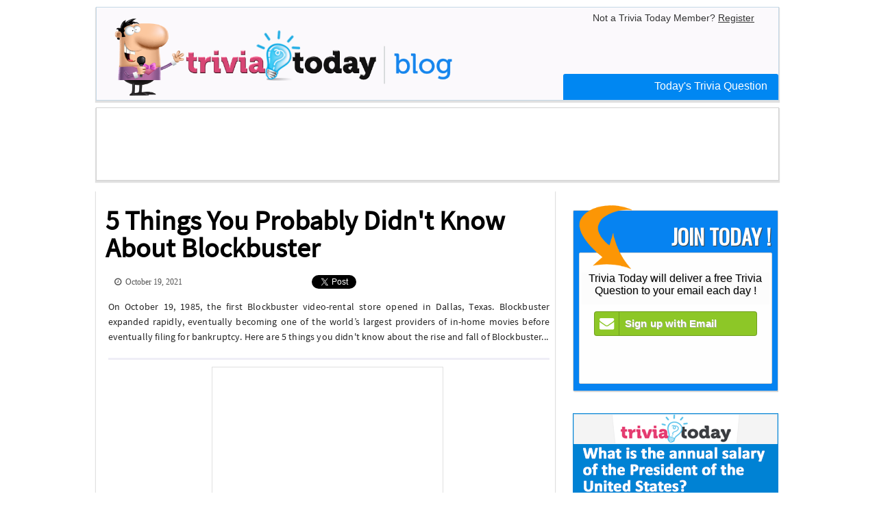

--- FILE ---
content_type: text/html
request_url: https://triviatoday.com/blog/article.asp?a=CCE953
body_size: 11730
content:


<!DOCTYPE html>

<html xmlns:fb="//ogp.me/ns/fb#">


    <head>
        <!--script src="//cdn.optimizely.com/js/2508780746.js"></!--script-->
        <meta http-equiv="x-ua-compatible" content="IE=Edge"> 
        <meta content="text/html" charset="utf-8">
        <meta name="viewport" content="width=device-width">
        <meta name="viewport" content="initial-scale=1">



<script type="text/javascript" src="scripts/detect.js"> </script>




<script type="text/javascript">
 

    if (categorizr.is('mobile') || categorizr.is('tablet')) {
        
        
        window.location.href = 'http://triviatoday.com/blog/mobile/article.asp?t=&a=CCE953';
    }
</script>


                           

        <title>5 Things You Probably Didn't Know About Blockbuster</title>
		 
        <meta property="og:title" content="5 Things You Probably Didn't Know About Blockbuster" />
        <meta property="og:type" content="blog" />
        <meta property="og:image" content="https://triviatoday.com/pics/oct192021-b.jpg" />
        <meta property="og:image:width" content="610" />
        <meta property="og:image:height" content="320" />
        <meta property="og:url" content="https://triviatoday.com/blog/article.asp?a=CCE953" />
        <meta property="og:description" content="On October 19, 1985, the first Blockbuster video-rental store opened in Dallas, Texas. Blockbuster expanded rapidly, eventually becoming one of the world&rsquo;s largest providers of in-home movies be ..." />
        <meta property="og:site_name" content="Trivia Today Blog" />
        <meta property="fb:app_id" content="541330219309020"/>
        
              <meta name="viewport" content="initial-scale=.8, maximum-scale=1">

        
        <link href="../css/newstyle.css" rel="stylesheet" media="screen"/>
        <link rel="stylesheet" type="text/css" href="//netdna.bootstrapcdn.com/font-awesome/4.0.3/css/font-awesome.css?12"/>
        <link rel="stylesheet" type="text/css" href="Styles/grids-min.css"/>
        <link href='//fonts.googleapis.com/css?family=PT+Sans' rel='stylesheet' type='text/css'/>
        <link rel="stylesheet" type="text/css" href="Styles/trivia.blog.fonts.css?1234"/>
        <link rel="stylesheet" type="text/css" href="Styles/trivia.blog.css"/>
        <link rel="stylesheet" href="Styles/bootstrap.min.css"  media="screen">
        
        <link href="../css/trivia.update.v1.css" rel="stylesheet" media="screen" />
       
        <script type="text/javascript" src="//ajax.googleapis.com/ajax/libs/jquery/1.11.1/jquery.min.js"></script> 
        <script type="text/javascript" src="Scripts/bootstrap.min.js"></script>
        <script type="text/javascript" src="Scripts/kendo.core.min.js"></script>
      
        <script type="text/javascript" src="Scripts/jquery.browser.js"></script>
        <script type="text/javascript" src="Scripts/trivia.blog.js"></script>

        <script type="text/javascript">    !function (d, s, id) { var js, fjs = d.getElementsByTagName(s)[0], p = /^http:/.test(d.location) ? 'http' : 'https'; if (!d.getElementById(id)) { js = d.createElement(s); js.id = id; js.src = p + '://platform.twitter.com/widgets.js'; fjs.parentNode.insertBefore(js, fjs); } } (document, 'script', 'twitter-wjs');</script>
    
         <script src="../../js/checkeu.js?19" type="text/javascript"></script>
         <script>  checkeu("3.15.198.52",""); </script>  
        
      

    <style type="text/css">
	.trb-rblock-members-txtcontent1
	{
	  display: inline-block; max-width: 100%; float: left; padding: 0; margin: 1% 0 0 5%;
	  font-family: 'Source Sans Pro', Helvetica, sans-serif;
	  font-size: 15px; border-right: solid 0px lightgray; color: #000; font-weight: 500;
	  line-height: 22px; clear: left;
	}
	
	.trb-rblock-members1
{
	border: solid 0px #7dbdf4; 
   position:  relative; display: block; width: 100%; max-height: 285px; 
   /*padding: 0;
   margin: 0 auto ;
   
    -webkit-box-shadow: 0px 2px 1px 1px rgba(50, 50, 50, 0.15);
    -moz-box-shadow: 0px 2px 1px 1px rgba(50, 50, 50, 0.15);
    box-shadow: 0px 2px 1px 1px rgba(50, 50, 50, 0.15); */      
}

.trb-rblock-members2
{
	border: solid 0px blue; 
   position:  relative; display: block; width: 100%; max-height: 270px; 
   
}
	</style>
    
    <style type="text/css">		
		
		
		.bubble 
		{
		position: relative;
		width: 130px;
		height: 20px;
		padding: 0px;
		background: #e34072;
		-webkit-border-radius: 7px;
		-moz-border-radius: 7px;
		border-radius: 7px;
		text-indent:0px;
			display:inline-block;
			
			font-style:normal;
			line-height:20px;
			text-decoration:none;
			text-align:center;
			text-shadow:1px 1px 0px #b23e35;
			z-index:999;
			color:#ffffff;
		}
		
		.bubble:after 
		{
		content: "";
		position: absolute;
		bottom: -7px;
		left: 93px;
		border-style: solid;
		border-width: 7px 5px 0;
		border-color: #e34072 transparent;
		display: block;
		width: 0;
		z-index: 1;
		}

		
		.btnJoinTrivia {
			-moz-box-shadow: 1px 1px 0px 0px #5c403e;
			-webkit-box-shadow: 1px 1px 0px 0px #5c403e;
			box-shadow: 1px 1px 0px 0px #5c403e;
			background:-webkit-gradient( linear, left top, left bottom, color-stop(0.05, #ed4b7c), color-stop(1, #d33c6a) );
			background:-moz-linear-gradient( center top, #ed4b7c 5%, #d33c6a 100% );
			filter:progid:DXImageTransform.Microsoft.gradient(startColorstr='#ed4b7c', endColorstr='#d33c6a');
			background-color:#ed4b7c;
			-webkit-border-top-left-radius:5px;
			-moz-border-radius-topleft:5px;
			border-top-left-radius:5px;
			-webkit-border-top-right-radius:5px;
			-moz-border-radius-topright:5px;
			border-top-right-radius:5px;
			-webkit-border-bottom-right-radius:5px;
			-moz-border-radius-bottomright:5px;
			border-bottom-right-radius:5px;
			-webkit-border-bottom-left-radius:5px;
			-moz-border-radius-bottomleft:5px;
			border-bottom-left-radius:5px;
			text-indent:-3.33px;
			display:inline-block;
			font-family:Trebuchet MS;
			font-size:12px;
			font-weight:normal;
			font-style:normal;
			height:20px;
			line-height:20px;
			width:120px;
			text-decoration:none;
			text-align:center;
			text-shadow:1px 1px 0px #b23e35;
			z-index:999;
			color:#ffffff;
			
		}
		.btnJoinTrivia:hover {
			background:-webkit-gradient( linear, left top, left bottom, color-stop(0.05, #d33c6a), color-stop(1, #ed4b7c) );
			background:-moz-linear-gradient( center top, #d33c6a 5%, #ed4b7c 100% );
			filter:progid:DXImageTransform.Microsoft.gradient(startColorstr='#d33c6a', endColorstr='#ed4b7c');
			background-color:#d33c6a;
		}.btnJoinTrivia:active {
			position:relative;
			top:1px;
		}				

    
        </style>

        <style>
    #privacy, #ccpa {
        width: 80%;
    left: 10%;
    margin: 0;
    
    }
    .ccpa-modal {
        overflow:hidden;
    }
    
</style>
          
    


    <!-- Google tag (gtag.js) -->
    <script async src="https://www.googletagmanager.com/gtag/js?id=AW-11044452289"></script>
    <script>
      window.dataLayer = window.dataLayer || [];
      function gtag(){dataLayer.push(arguments);}
      gtag('js', new Date());

      gtag('config', 'AW-11044452289');
    </script>

     

    <!-- End Google tag -->

  <!-- Google Tag Manager -->
<script>(function(w,d,s,l,i){w[l]=w[l]||[];w[l].push({'gtm.start':
new Date().getTime(),event:'gtm.js'});var f=d.getElementsByTagName(s)[0],
j=d.createElement(s),dl=l!='dataLayer'?'&l='+l:'';j.async=true;j.src=
'https://www.googletagmanager.com/gtm.js?id='+i+dl;f.parentNode.insertBefore(j,f);
})(window,document,'script','dataLayer','GTM-54436ZP');</script>
<!-- End Google Tag Manager -->

<script type="text/javascript" src="//b-code.liadm.com/a-00zt.min.js" async="true" charset="utf-8"></script>


<!-- Reddit Pixel -->
<script>
!function(w,d){if(!w.rdt){var p=w.rdt=function(){p.sendEvent?p.sendEvent.apply(p,arguments):p.callQueue.push(arguments)};p.callQueue=[];var t=d.createElement("script");t.src="https://www.redditstatic.com/ads/pixel.js",t.async=!0;var s=d.getElementsByTagName("script")[0];s.parentNode.insertBefore(t,s)}}(window,document);rdt('init','a2_em921i55pmtt');rdt('track', 'PageVisit');
</script>
<!-- End Reddit Pixel -->



        

         

    </head>
    <body>

 



 
 
        
<div id="fb-root"></div>

            <script type="text/javascript">
                (function(d, s, id) {
                    var js, fjs = d.getElementsByTagName(s)[0];
                    if (d.getElementById(id)) return;
                    js = d.createElement(s); js.id = id;
                    js.src = "https://connect.facebook.net/en_US/sdk.js#xfbml=1&version=v20.0&appId=541330219309020&autoLogAppEvents=1";
                    fjs.parentNode.insertBefore(js, fjs);
                  }(document, 'script', 'facebook-jssdk'));

            </script>

     
                              
      
        <div class="trb-main-wrapper">

            <!-- pure-g-r -->
            <div class="pure-g-r trb-pure-wrapper">
                

                <!-- Logo/NavBar Wrapper -->
                <div class="pure-u-1 trb-logo-navbar-wrapper">
						
                     
                    
                    <div style="position:absolute; z-index:9;  width:96%; text-align:right; font-family:'Trebuchet MS', Arial, Helvetica, sans-serif; font-size:14px; padding-top:5px; color:#0b98f0">
                       
                       <a href="#register" data-toggle="modal" style="text-decoration:none; color:#333;">Not a Trivia Today Member? <u>Register</u></a><br />
                       
                        <br />
                   
                    </div>  
                   
                   
                   
                   
                    
                    <!-- Region Logo -->
                    <div class="pure-u-2-5 trb-region-logo">                        
                        
                        <div class="trb-logo-container">

                            <img class="trb-logo-img" alt="Trivia Blog" src="Images/header-blog-new.png" style="min-width: 60%; max-width: fill-available;" />

                        </div>

                    </div>
                    <!-- End Region Logo -->
                
                
                    <!-- Region NavBar -->
                    <div class="pure-u-1-4 trb-region-navbar" style="border:solid 0px red; float:right;">                 

                        <div class="trb-navbar-container" >

                            <div class="trb-navbar-menu-wrapper">

                                <div class="trb-navbar-menu">
                                    <ul>
                                         <li>
                                            
                                             <a href="../trivia.asp?em=">
                                                    
                                                
                                                Today's Trivia Question</a>
                                        
                                        </li>
                                    </ul>
                                </div>

                            </div>

                        </div>

                    </div>
                    <!-- End Region NavBar -->

                </div>
                <!-- Logo/NavBar Wrapper -->
                
                
                <!-- Region Divider -->
                <div class="pure-u-1 trb-region-divider">

                    <div class="trb-divider-container trb-divider-wrapper">
                                
                        <!--
                            <span class="trb-note-p">Divider</span>
                            <span class="trb-note-p tjs-divider-area" ></span>
                        -->

                    </div>
            
                </div>
                <!-- End Region Divider -->                                          
                
                 
                <!-- Region Top Horizontal Ad -->
                <div class="pure-u-1 trb-region-tophorizontalad">

                    <div class="trb-tophorizontalad-container" style="min-height: 95px; max-height: 300px; height: auto; padding: .5% 0 .5% 0; margin: 0 auto;">

                        <div>
                             
                            
            
                 
            <div id='Blog_desktop_leaderboard'>
                <script>
              window.tude = window.tude || { cmd: [] };
              tude.cmd.push(function() {
                tude.refreshAdsViaDivMappings([
                  {
                    divId: 'Blog_desktop_leaderboard',
                    baseDivId: 'pb-slot-blog-desktop-leaderboard',
                  }
                ]);
              });
                </script>
            </div>
             
           

                        </div>

                    </div>
            
                </div>
                <!-- End Top Horizontal Ad -->
                
                
                <!-- Region Divider -->
                <div class="pure-u-1 trb-region-divider">            

                    <div class="trb-divider-container trb-divider-wrapper">
                                
                        <!--
                            <span class="trb-note-p">Divider</span>
                            <span class="trb-note-p tjs-divider-area" ></span>
                        -->

                    </div>
            
                </div>
                <!-- End Region Divider -->
                
                
                
                
				
				<!-- Region Article -->
                <div class="pure-u-3-5 trb-region-article">
                      
                    <div class="trb-article-container" >

                        

                        <div class="trb-article-entry">

                            <article>
                                    
                                <header class="trb-article-header" style="border-bottom: 0px solid #ddd;">
                                    <span style="line-height: 40px; font-family: 'Source Sans Pro', Arial, Helvetica, Geneva, sans-serif; font-size:40px; color:#000; font-weight:600; margin-bottom:10px;  ">
                                       5 Things You Probably Didn't Know About Blockbuster
                                    </span>
                                    <div class="trb-article-headerlnks1" style="border:solid 0px red; margin-bottom:10px;">
                                        
                                        <ul>
                                            <li class="trb-article-headerlnks-date1" style="border: solid 0px ">
                                              
                                                    <i class="fa fa-clock-o fa-fw"></i>                                            
                                                    <time class="entry-date">October 19, 2021</time>
                                                                                          
                                            </li>
                                            <li class="trb-article-headerlnks-fbook1">
                                                
                                                <div class="fb-share-button" 
                                                    data-href="https://triviatoday.com/blog/article.asp?a=CCE953&sid=458035&source=BlgArt"
                                                    data-layout="button_count"
                                                    data-size="small"
                                                    data-mobile-iframe="true">
                                                  </div>

                                                


                                            </li>
                                            <li class="trb-article-headerlnks-twitter1">
                                                <a href="https://twitter.com/share" class="twitter-share-button" data-url="https://triviatoday.com/blog/article.asp?a=CCE953&sid=458035&source=BlgArt-tw" >Tweet</a>
                                            </li>
                                            
											
                                        
                                        </ul>
                                    
                                    </div>
                                    
                                </header>

                                <div class="trb-article-content">

                                   
                                      <p class="trb-article-section">

                                        <span class="trb-article-text">
                                            On October 19, 1985, the first Blockbuster video-rental store opened in Dallas, Texas. Blockbuster expanded rapidly, eventually becoming one of the world&rsquo;s largest providers of in-home movies before eventually filing for bankruptcy. Here are 5 things you didn't know about the rise and fall of Blockbuster...
                                            
                                        </span>

                                      </p>
                                          

                                    
                                  
                                  
        
           <div style=" width:100%; text-align:center; margin:0 auto; padding-top:10px; padding-bottom:10px; margin-bottom:10px; border-bottom:solid 0px #E0E0E0;"  >
       	     <div style="text-align:center; margin:0 auto; border:solid 1px #E0E0E0; width:336px; height:280px; vertical-align: middle;"  > 

            <div id='Blog_desktop_article_top'>
                <script>
              window.tude = window.tude || { cmd: [] };
              tude.cmd.push(function() {
                tude.refreshAdsViaDivMappings([
                  {
                    divId: 'Blog_desktop_article_top',
                    baseDivId: 'pb-slot-blog-desktop-article-top',
                  }
                ]);
              });
                </script>
            </div>
           
             
                     
                  </div>
                      <div style="font-size:8px;">ADVERTISEMENT</div>
                    </div> 
                   
                

									
                                    
                                    
                                      <p class="trb-article-section">

                                        <span class="trb-article-subheader">
                                          The Collapse of the Oil Market Led to Blockbuster
                                        </span>

                                        <span class="trb-article-ljustify-content">

                                           
                                            
                                            <span class="trb-article-text">
                                               David Cook, a Dallas entrepreneur, was approached by his wife about opening a video store when the oil market collapsed in 1985. Cook had been writing computer programs to manage inventory for big oil businesses, but a&nbsp;market collapse&nbsp;led to a stack of unpaid invoices. At the same time, the VHS rental market were becoming popular, and Cook thought a megastore with a large inventory might be profitable, so the first Blockbuster was born.<br /><br />
                                            </span>

                                        </span>
                                                
                                    </p>
                                    
                                   

									
                                    
                                    
                                      <p class="trb-article-section">

                                        <span class="trb-article-subheader">
                                          Blockbuster Made a Fortune on Late Fees
                                        </span>

                                        <span class="trb-article-ljustify-content">

                                           
                                            
                                            <span class="trb-article-text">
                                               People are busy and don&rsquo;t always do things on time, including returning their rented videos. In 2000, 16 percent, or $800 million, of the company&rsquo;s revenue came from late fees. Although late fees were canceled in 2004, a customer bringing in a video over eight days late might end up paying the full purchase price.<br /><br /><br />
                                            </span>

                                        </span>
                                                
                                    </p>
                                    
                                   
        
           <div style=" width:100%; text-align:center; margin:0 auto; padding-top:10px; padding-bottom:10px; margin-bottom:10px; border-bottom:solid 0px #E0E0E0;"  >
       	     <div style="text-align:center; margin:0 auto; border:solid 1px #E0E0E0; width:336px; height:280px; vertical-align: middle;"  > 

              <div id='Blog_desktop_article_bottom'>
                <script>
              window.tude = window.tude || { cmd: [] };
              tude.cmd.push(function() {
                tude.refreshAdsViaDivMappings([
                  {
                    divId: 'Blog_desktop_article_bottom',
                    baseDivId: 'pb-slot-blog-desktop-article-bottom',
                  }
                ]);
              });
                </script>
            </div>           

                     </div>
                      <div style="font-size:8px;">ADVERTISEMENT</div>
                    </div> 
                   
                

									
                                    
                                    
                                      <p class="trb-article-section">

                                        <span class="trb-article-subheader">
                                          Blockbuster Built an Amusement Park For Adults
                                        </span>

                                        <span class="trb-article-ljustify-content">

                                           
                                            
                                            <span class="trb-article-text">
                                               The company&rsquo;s real name was Blockbuster Entertainment with the thought of expanding its market outside of the video rental market.&nbsp; "Blockbuster Block Party" opened in 1994 in Albuquerque, New Mexico, which offered 60,000 square feet of motion simulator rides, movies, laser tag, and mazes which was for adults only. Although it was called a "miniature Disneyland on steroids&rdquo; by the press, the entertainment center failed to capture the public&rsquo;s attention.<br />
                                            </span>

                                        </span>
                                                
                                    </p>
                                    
                                   

									
                                    
                                    
                                      <p class="trb-article-section">

                                        <span class="trb-article-subheader">
                                          Blockbuster Could Have Bought Netflix
                                        </span>

                                        <span class="trb-article-ljustify-content">

                                           
                                            
                                            <span class="trb-article-text">
                                               In 2000, the CEO of Netflix, Reed Hastings, met with Blockbuster to see if they wanted to purchase the company for $50 million. Although it isn&rsquo;t surprising since Netflix was losing a lot of money then, Blockbuster turned them down. At the time, Blockbuster was making huge profits and couldn&rsquo;t conceive how Netflix could add any value to their enormously successful business.&nbsp; According to Forbes, Hastings was &ldquo;laughed out of the room&rdquo; for making the offer.&nbsp;<br /><br />
                                            </span>

                                        </span>
                                                
                                    </p>
                                    
                                   

									
                                    
                                    
                                      <p class="trb-article-section">

                                        <span class="trb-article-subheader">
                                          The Name of the Last Video Rented Was Ironic
                                        </span>

                                        <span class="trb-article-ljustify-content">

                                           
                                            
                                            <span class="trb-article-text">
                                               Blockbuster&rsquo;s last video rental store closed its doors for the last time in November 2013. The last video rented was Seth Rogen's 2013 apocalyptic comedy "This Is the End". The company posted a photo of the moment on its Twitter page. And yes, the customer still had to return it.
                                            </span>

                                        </span>
                                                
                                    </p>
                                    
                                   

									
                                    
                                    
                                      <p class="trb-article-section">

                                        <span class="trb-article-subheader">
                                          There’s Only One Blockbuster Left On The Planet
                                        </span>

                                        <span class="trb-article-ljustify-content">

                                           
                                            
                                            <span class="trb-article-text">
                                               At its prime in the early 2000s, Blockbuster boasted more than 9,000 stores across the nation. But the company&rsquo;s business model soon became stale when Netflix started providing on-demand digital services. In 2010, Blockbuster declared bankruptcy and was bought by Dish Network. Soon after, Blockbuster began closing its doors, though some franchise locations tried to stick it out. The last remaining store on the planet can be found in Bend, Oregon. The store is miraculously surviving the streaming era by tapping into the nostalgia of the iconic video store chain, while also offering sleepovers through Airbnb and selling merchandise sourced through local vendors.&nbsp;
                                            </span>

                                        </span>
                                                
                                    </p>
                                    
                                   








                                    
                                    <div class="sbtns-main-wrapper">

                                      <div class="sbtn-fb-container" onclick="img_share();">
                                          <a href="#" class="sbtn-fbicon-container" >
                                              <span class="fa fa-facebook sbtn-fb-icon"></span>
                                          </a>
                                          <a href="#" class="sbtn-fbtxt-container" >
                                              <span class="sbtn-fb-text">Share on Facebook</span>
                                          </a>
                                      </div>
                        
                                      <div class="sbtn-tw-container">
                                          <a rel="author" href="#" class="sbtn-twicon-container tw-share">
                                             <span class="fa fa-twitter sbtn-tw-icon"></span>
                                          </a>
                                          <a rel="author" href="#" class="sbtn-twtxt-container  tw-share">
                                              <span class="sbtn-tw-text">Share on Twitter</span>
                                          </a>
                                      </div>
                        
                                  </div>
                                    
                                    
                                                                          
									<script type="text/javascript">
     hrefLnk = 'https://twitter.com/intent/tweet?original_referer=http%3A%2F%2Fwww.triviatoday.com%2Fblog%2F&text=5 Things You Probably Didn\'t Know About Blockbuster&tw_p=tweetbutton&url=http%3A%2F%2Fwww.triviatoday.com/blog/article.asp?a=CCE953';
                                          $('.tw-share').attr('href', hrefLnk);
                                        </script>
                                        
                                      
                                        
                                </div>
                                  
                                    
                            </article>
                                
                        </div>

                        

                    </div>
                  
              

                         <!---------- outbrain ----->
                            <div style="border:solid 1px lightgray; margin-bottom:20px;">
      
                               
            <div class="OUTBRAIN" data-src="//triviatoday.com//blog/article.asp?a=CCE953" data-widget-id="AR_3" data-ob-template="TriviaToday"></div> 
            <script type="text/javascript" async="async" src="//widgets.outbrain.com/outbrain.js"></script>
        
                
                                
                            </div>
                         <!----------End outbrain ----->
                       
                                   <div style="margin-top:30px; text-align:center;">

                                            <div data-spotim-module="recirculation" data-spot-id="sp_HQI9uHrd"></div>
                                            <script async src="https://recirculation.spot.im/spot/sp_HQI9uHrd"></script>

                                             <script async src="https://launcher.spot.im/spot/sp_9MkBtV2n"
                                             data-spotim-module="spotim-launcher"
                                             data-post-url="https://triviatoday.com/blog/article.asp?a=CCE953"
                                             data-article-tags=" 5 Things You Probably Didn't Know About Blockbuster"
                                             data-post-id="CCE953"></script>

                                         </div> 
                                    
                                 </div>
                <!-- End Region Article -->                                
                
                            
                <!-- Region RightBlock -->
                <div class="pure-u-1-4 trb-region-rightblock">

                   <div class="trb-rightblock-container">                        


                        
                       
                           <br>
                            <div class="trb-rblock-members1" id="signupbox" style="border:solid 0px #0080f0; width:300px;">
            
                                
                                        <iframe frameborder="0" scrolling="no" width="100%" height="290" src="signupBox1.asp?a=CCE953&p=BlgArt-D" style="text-align:center; margin:0 auto; padding:0px;"></iframe>
            
                                    </div>
                            <Br>
                          
                          <div class="trb-rblock-members2"  style="width:310px;">
            
                                <iframe frameborder="0" scrolling="no" width="100%" height="285" src="adLoader.asp?em=&su=https://triviatoday.com" style="text-align:center; margin:0 auto; padding:0px;"></iframe>
            
                          </div>
                          <br>
                          





                        <div class="trb-rblock-ad trb-box-noshadow trb-rblock-ad1">

                           
                            <div style=" text-align:center; margin:0 auto; padding-top:10px; padding-bottom:10px; margin-bottom:10px; "  >
       	                       <div style="text-align:center; margin:0 auto; border:solid 1px #999; width:300px; height:250px; vertical-align: middle;"  > 
									 
                                        
             
           <div id='Blog_desktop_rightcorner'>
                <script>
              window.tude = window.tude || { cmd: [] };
              tude.cmd.push(function() {
                tude.refreshAdsViaDivMappings([
                  {
                    divId: 'Blog_desktop_rightcorner',
                    baseDivId: 'pb-slot-blog-desktop-rightcorner',
                  }
                ]);
              });
                </script>
            </div>   

                

                                  </div>
                                 </div> 

                        </div>



						
                        

                    <div class="trb-rblock-featured" style="width:300px;">

                            <span class="trb-rblock-featured-title">Featured Articles</span>

                            <div class="trb-rblock-featured-txtcontent" style="margin: 5px;">
                                  
                                     
                                   
                                    <div style="width:280px; height:210px; text-align:center;">
                                        <div style="margin:0 auto; width:95%;" >
                                              <a  href="article.asp?a=73E456"><img alt="#" src="https://triviatoday.com/pics/january252023-a.jpg" style="border:solid 1px #dedede; "></a>
                                         </div>
                                       <div style="margin:3px auto; width:98%; font-size:16px;line-height:18px;">
                                            <a style="color:#000000" href="article.asp?a=73E456">10 Things You Probably Didn't Know About Kobe Bryant</a>
                                       </div> 
                                     </div> 
                                    
                                       
                                   
                                    <div style="width:280px; height:210px; text-align:center;">
                                        <div style="margin:0 auto; width:95%;" >
                                              <a  href="article.asp?a=430DE2"><img alt="#" src="https://triviatoday.com/pics/june62019-b.jpg" style="border:solid 1px #dedede; "></a>
                                         </div>
                                       <div style="margin:3px auto; width:98%; font-size:16px;line-height:18px;">
                                            <a style="color:#000000" href="article.asp?a=430DE2">5 Shocking Facts You Didn't Know About D-Day</a>
                                       </div> 
                                     </div> 
                                    
                                       
                                   
                                    <div style="width:280px; height:210px; text-align:center;">
                                        <div style="margin:0 auto; width:95%;" >
                                              <a  href="article.asp?a=C78142"><img alt="#" src="https://triviatoday.com/pics/dec252019-c.jpg" style="border:solid 1px #dedede; "></a>
                                         </div>
                                       <div style="margin:3px auto; width:98%; font-size:16px;line-height:18px;">
                                            <a style="color:#000000" href="article.asp?a=C78142">Ho Ho Ho, Here's 6 Things You Didn't Know About Christmas</a>
                                       </div> 
                                     </div> 
                                    
                                       
                                   
                                    <div style="width:280px; height:210px; text-align:center;">
                                        <div style="margin:0 auto; width:95%;" >
                                              <a  href="article.asp?a=E455A8"><img alt="#" src=" https://triviatoday.com/blog/images/thanksgiving3.png" style="border:solid 1px #dedede; "></a>
                                         </div>
                                       <div style="margin:3px auto; width:98%; font-size:16px;line-height:18px;">
                                            <a style="color:#000000" href="article.asp?a=E455A8">5 Things You Didn't Know About Thanksgiving</a>
                                       </div> 
                                     </div> 
                                    
                                     
                                                                                                       
                            </div>

                        </div>
  

                         

                        <!---------- outbrain ----->
                    <div style="border:solid 1px lightgray;">
                      
            <div class="OUTBRAIN" data-src="//triviatoday.com//blog/article.asp?a=CCE953" data-widget-id="SB_1" data-ob-template="TriviaToday"></div> 
            <script type="text/javascript" async="async" src="//widgets.outbrain.com/outbrain.js"></script>

        
                
                    </div>
                 <!----------End outbrain ----->

                        
                        
                       
                        
                       


                        <div class="trb-rblock-googlead">
                            <span>Google Ads</span>
                        </div>                        

                    </div>

                </div>
                <!-- Region RightBlock -->
                
                
                 <!-- Region Footer -->
                <div class="pure-u-1 trb-region-footer">

                    <div class="trb-footer-container">
                                
                        <div class="trb-footer-items">

                              <div class="trb-footer-item-copyright" style="text-align: center;">
                                   <div>
                                    <a href="#privacy" style="text-decoration: none" data-toggle="modal" onclick="changeFrame('../privacyPop1.asp'); return false;">Privacy</a>&nbsp;&nbsp;  
                                    <a href="#ccpa" data-toggle="modal" onclick="changeFrame4('../privacyPop-cali.asp'); return false;">Do Not Sell My Info</a>&nbsp;&nbsp;<br />  
                                       <div style="margin-left: -14px;">Copyright &#0169; 2014 Trivia Today</div>
                                  </div>
                                   
                                </div>

                        </div>

                    </div>
            
                </div>
                <!-- End Region Footer -->


            </div>

        </div>
        
        
         
          
       
             <div id="register" name="register" class="modal hide fade"  style="padding:5px 5px 5px 8px;">
                  
                  <div class="modal-body" style="padding:0px;">
                   
                   <iframe id="regFrame" frameborder="0" scrolling="no" width="100%" height="350" src="signupbox2.asp?a=CCE953&p=BlgArt-D" style="text-align:center; margin:0 auto; padding:0px;"></iframe>
                    
                  </div>
                   <div class="modal-footer" >
                    <a href="#" onClick="changeURL();"  data-dismiss="modal" class="btn btn-primary">Close</a>
                  </div>
             </div>
             <form name="holdVal" >
             <input name="holdEmail" value="" type="hidden">
             
             </form>
        
        <script>   
		
		function changeURL() {
		var gotoPage = "";
		gotoPage = document.holdVal.holdEmail.value;
		//alert(gotoPage)
		 if (gotoPage !="") {
			
			window.location.href = gotoPage;
		 
		 }
		
			
		}
		
		</script>
        
         
         <div id="privacy" class="modal hide fade" style="z-index:999999999;">
                  <div class="modal-header">
                    <button type="button" class="close" data-dismiss="modal" aria-hidden="true">&times;</button>
                    <h3>Privacy Policy</h3>
                  </div>
                  <div class="modal-body ccpa-modal">
                    
                    <iframe src="" id="myframe" frameborder="0" width="100%" height="400" scrolling="auto"></iframe>
                     
                  </div>
                   <div id="privacy-pop-footer" class="modal-footer" style="z-index:999999999;">
                    <a href="#" data-dismiss="modal" class="btn btn-primary close-btn">Close</a>
                  </div>
             </div>
              

              <div id="ccpa" class="modal hide fade" style="z-index:999999999;">
                  <div class="modal-header">
                    <button type="button" class="close" data-dismiss="modal" aria-hidden="true">&times;</button>
                    <h3>Privacy Policy</h3>
                  </div>
                  <div class="modal-body ccpa-modal">
                    
                    <iframe src="" id="myframe4" frameborder="0" width="100%" height="400" scrolling="auto"></iframe>
                    
                    
                  </div>
                   <div id="privacy-cali-footer" class="modal-footer" style="z-index:999999999;">
                    <a href="#" data-dismiss="modal" class="btn btn-primary close-btn">Close</a>
                  </div>
             </div>
     
        
        <div id="noEmail" name="register" class="modal hide fade">
                  <div class="modal-header">
                    <button type="button" class="close" data-dismiss="modal" aria-hidden="true">&times;</button>
                    <h3>&nbsp;</h3>
                  </div>
                  <div class="modal-body">
                   
                   <iframe id="regFrame" frameborder="0" scrolling="no" width="100%" height="290" src="noEmail.asp" style="text-align:center; margin:0 auto; padding:0px;"></iframe>
                    
                  </div>
                   <div class="modal-footer">
                    <a href="#" data-dismiss="modal" class="btn btn-primary">Close</a>
                  </div>
             </div>
        
        
                                <script type="text/javascript">
		
                                     function img_share() {
	 									FB.ui({
										  mobile_iframe: true,
                                          method: 'share',
                                          href:'https://triviatoday.com/blog/article.asp?a=CCE953&sid=458035&source=BlgArt',
										  
										}, function(response){});
                                      
                                        }
	                           </script>
                           
                           
                           


       


     <script>
  (function(i,s,o,g,r,a,m){i['GoogleAnalyticsObject']=r;i[r]=i[r]||function(){
  (i[r].q=i[r].q||[]).push(arguments)},i[r].l=1*new Date();a=s.createElement(o),
  m=s.getElementsByTagName(o)[0];a.async=1;a.src=g;m.parentNode.insertBefore(a,m)
  })(window,document,'script','//www.google-analytics.com/analytics.js','ga');

  ga('create', 'UA-43612052-1', 'auto');
ga('require', 'displayfeatures');
 ga('send', 'pageview');

</script>
         
    
   <script language="JavaScript" type="text/javascript">

    function changeFrame(newPage) {
        document.getElementById("myframe").src = newPage;
    }
      
     
       function changeFrame4(newPage) {
         parent.$('#ccpa h3').html("California Residents Only");
        document.getElementById("myframe4").src = newPage;
       }
 

        $('.close, .close-btn').click(function () {

            parent.$('#privacy, #ccpa').css({ "width": "80%", "left": "10%" });
           // parent.$('#ccpa').css({ "width": "80%", "left": "10%" });

       });

	</script>
    
    </body>
</html>


--- FILE ---
content_type: text/html
request_url: https://triviatoday.com/blog/signupBox1.asp?a=CCE953&p=BlgArt-D
body_size: 2356
content:



<!doctype html>
<html lang="en">
    <head>
    <title></title>

    <link rel="stylesheet" type="text/css" href="//netdna.bootstrapcdn.com/font-awesome/4.0.3/css/font-awesome.css"/>
    <link href='//fonts.googleapis.com/css?family=Oswald:400,300' rel='stylesheet' type='text/css'>
    <link rel='stylesheet' type='text/css' href="Styles/trivia.blog.signup-1.css"/>

    
    <script type="text/javascript" src="//ajax.googleapis.com/ajax/libs/jquery/1.11.1/jquery.min.js"></script>
    <script type="text/javascript" src="Scripts/jquery.labelify.js"></script>
    <script type="text/javascript" src="Scripts/kendo.core.min.js"></script>
    <script type="text/javascript" src="Scripts/validate.min.js"></script>
</head>
<body style="margin-left:0px; margin-top:8px;">

 
 
        
<div id="fb-root"></div>

            <script type="text/javascript">
                (function(d, s, id) {
                    var js, fjs = d.getElementsByTagName(s)[0];
                    if (d.getElementById(id)) return;
                    js = d.createElement(s); js.id = id;
                    js.src = "https://connect.facebook.net/en_US/sdk.js#xfbml=1&version=v20.0&appId=541330219309020&autoLogAppEvents=1";
                    fjs.parentNode.insertBefore(js, fjs);
                  }(document, 'script', 'facebook-jssdk'));

            </script>






<script type="text/javascript">
  
$(document).ready(function() 
{
               


            InitFormValidator('regForm',
                [
                    { name: 'e', display: '*Email (required, valid email format, no space)', rules: 'valid_email', errlabelId: 'email-validate-error'}
                ], '.frmv-errlbl-2');

            $('#trv-email-txtbox').on('focus', function()
            {
                $('.frmv-errlbl-2').hide();
            })


});
</script>
     

    <div class="trv-signupmain-wrapper">

        <div class="arrow-wrapper">
          <img src="../img/bentArrow.png" style="position: absolute; width: 90px; height: 100px;"/>
        </div>
        <div class="trv-signup-header">
            JOIN TODAY !
        </div>
        <div class="trv-signupfrm-wrapper">

            <div class="trv-signupfrm-header">
                Trivia Today will deliver a free Trivia Question to your email each day !
            </div>

            <div class="trv-signupbtn-wrapper">
                
                <div class="trv-signupmail-btn">

                    <a class="sbtn-emailicon-container">
                        <span class="fa fa-envelope fa-lg sbtn-email-icon"></span>
                    </a>

                    <a class="sbtn-emailtxt-container">
                        <span class="sbtn-email-text">Sign up with Email</span>
                    </a>
                                    
                </div>

                    <div class="trv-email-controls">
                        
                     <form action="signupbox1.asp" method="get" name="regForm">
                     <input type="hidden" name="signup" value="1" />
                     <input type="hidden" name="a" value="CCE953" />
                     <input type="hidden" name="d" value="4444444441" />
                     <input type="hidden" name="ref" value="https://triviatoday.com/blog/article.asp" />
                     <input type="hidden" name="sid" value="" />
                     <input type="hidden" name="source" value="" />
                
                    <input id="trv-email-txtbox" class="trv-email-txtbox" type="text"  style="font-size:16px;" name="e" 
                        value=" Email Address" 
                        onfocus="if(this.value == ' Email Address') {this.value=''}; this.style.color = '#000000'" 
                      onblur="if(this.value == ''){this.value =' Email Address'}; this.style.color = '#626262'"/>
                    <button class="trv-email-go" type="submit"  id="submit">GO</button>
                    <button class="trv-email-cancel">Cancel</button>
                    <div id="email-validate-error" class="frmv-errlbl-2">                            
                    </div>
                  </form>
                </div>

            </div>

            

        </div>



    </div>

    <script type="text/javascript">


        function fb_login() {

            FB.login(function (response) {

                if (response.status === 'connected') {
                    getUserData();
                }

            }, { scope: 'public_profile,email' });
        }


        function getUserData() {
            FB.api('/me', { locale: 'en_US', fields: 'first_name,last_name, email' }, function (response) {

                var firstName = response.first_name;
                var lastName = response.last_name;
                var emailAddr = response.email;


                window.location.href = 'signupbox1.asp?a=CCE953&sid=&source=&d=4444444442&ref=https://triviatoday.com/blog/article.asp&signup=1&fbe=' + emailAddr + '&FirstName=' + firstName + '&LastName=' + lastName;
                 

            });
        }







        

      $(function()
      {
          $(':text').labelify({labelledClass:'trv-input-labels', attrName:'InputLabel'});

          $('.trv-signupmail-btn').off().on('click', function()
          {
              $('.trv-signupmail-btn, .trv-signupfb-btn').animate(
              {
                  left: "+=135",
                  width: "toggle"
              },  100, function() 
              {
                  $('.trv-email-controls').fadeIn(100, function()
                  {
                      $(this).find(':text').focus().blur();
                  });
              });
          });

          $('.trv-email-cancel').off().on('click', function()
          {
              $('.trv-email-controls').hide();
              
              $('.trv-signupmail-btn, .trv-signupfb-btn').animate(
              {
                  left: "-=135",
                  width: "toggle"
              },  200, function() {});
          });
          
      })

    </script>

      

</body>
</html>


--- FILE ---
content_type: text/html
request_url: https://triviatoday.com/blog/adLoader.asp?em=&su=https://triviatoday.com
body_size: 1344
content:


<!DOCTYPE html PUBLIC "-//W3C//DTD XHTML 1.0 Transitional//EN" "http://www.w3.org/TR/xhtml1/DTD/xhtml1-transitional.dtd">
<html xmlns="http://www.w3.org/1999/xhtml">
<head>
        <meta http-equiv="x-ua-compatible" content="IE=Edge"> 
        <meta content="text/html" charset="utf-8">
        <meta name="viewport" content="width=device-width">
        <meta name="viewport" content="initial-scale=1">
        
        <link rel="stylesheet" type="text/css" href="http://netdna.bootstrapcdn.com/font-awesome/4.0.3/css/font-awesome.css"/>
        <link rel="stylesheet" type="text/css" href="http://yui.yahooapis.com/pure/0.3.0/grids-min.css"/>
        <link rel="stylesheet" type="text/css" href="Styles/trivia.blog.fonts.css"/>
        <link rel="stylesheet" type="text/css" href="Styles/trivia.blog.css"/>
		
        
        <script type="text/javascript" src="http://code.jquery.com/jquery-latest.min.js"></script>
        <script type="text/javascript" src="Scripts/jquery.browser.js"></script>
        <script type="text/javascript" src="Scripts/trivia.blog.js"></script>

<style>
.regBG
{
	
	border: solid 0px #ffffff; 
	 /*-webkit-box-shadow: 0px 2px 1px 1px rgba(50, 50, 50, 0.15);
    -moz-box-shadow: 0px 2px 1px 1px rgba(50, 50, 50, 0.15);
    box-shadow: 0px 2px 1px 1px rgba(50, 50, 50, 0.15); */  
	width:100%;
	height:285px;
	background:#FFF;
	
	

}

.regLogo
{
	margin:0 auto;
	text-align:center; 
	

	
	
}


</style>   
        
  
<style>
.trb-rblock-members-txtcontent1
{
  display: inline-block; max-width: 100%; float: left; padding-left:10px; padding-right:10px;
  font-family: 'Source Sans Pro', Helvetica, sans-serif;
  font-size: 14px; border-right: solid 0px lightgray; color: #000; font-weight: 500;
  line-height: 17px; clear: left;
  padding-right:5px;
  word-spacing: normal; letter-spacing: normal;
  border: solid 0px red;
}

.trb-rblock-members1
{
   position:  relative; display: block; width: 100%; min-height: 250px; 
   padding: 0; margin: 0 auto 7% auto;
   border: solid 1px lightgray; background: #ffffff;
    -webkit-box-shadow: 0px 2px 1px 1px rgba(50, 50, 50, 0.15);
    -moz-box-shadow: 0px 2px 1px 1px rgba(50, 50, 50, 0.15);
    box-shadow: 0px 2px 1px 1px rgba(50, 50, 50, 0.15);       
}
.trb-rblock-members-imgsignup1
{
    display: block; width: 100%; height: 30px;
    margin: 0 0 0 0;
	padding-top:20px;
    clear: both;
}


</style>



    </head>
    
     <body style="background-color:#fff;">


       

 
                 <div class="regBG">
 
                   
                   <a href='https://triviatoday.com/?t=NQHNT0DWVN&d=4444444SL3&so=1&em=' target='_parent'><img src='triviaAds/salary-300.png' /></a>
                   
                    
 
                   </div>
                               
   	 
                                
     </body>
</html>

--- FILE ---
content_type: text/html
request_url: https://triviatoday.com/blog/signupbox2.asp?a=CCE953&p=BlgArt-D
body_size: 2436
content:







<!doctype html>
<html lang="en">
<head>
    <title></title>

    <link rel="stylesheet" type="text/css" href="//netdna.bootstrapcdn.com/font-awesome/4.0.3/css/font-awesome.css"/>
    <link rel='stylesheet' type='text/css' href='//fonts.googleapis.com/css?family=Oswald:400,300'>
    <link rel='stylesheet' type='text/css' href="Styles/trivia.blog.signup-2.css"/>

    
    <script type="text/javascript" src="//ajax.googleapis.com/ajax/libs/jquery/1.11.1/jquery.min.js"></script>
    <script type="text/javascript" src="Scripts/jquery.labelify.js"></script>
    <script type="text/javascript" src="Scripts/kendo.core.min.js"></script>
    <script type="text/javascript" src="Scripts/validate.min.js"></script>
</head>
<body style="margin-left: 0px; margin-top: 8px; background-color: #fff;">






    
 
        
<div id="fb-root"></div>

            <script type="text/javascript">
                (function(d, s, id) {
                    var js, fjs = d.getElementsByTagName(s)[0];
                    if (d.getElementById(id)) return;
                    js = d.createElement(s); js.id = id;
                    js.src = "https://connect.facebook.net/en_US/sdk.js#xfbml=1&version=v20.0&appId=541330219309020&autoLogAppEvents=1";
                    fjs.parentNode.insertBefore(js, fjs);
                  }(document, 'script', 'facebook-jssdk'));

            </script>






<script type="text/javascript">

    $(document).ready(function () 
    {
        


        InitFormValidator('regForm',
            [
                { name: 'e', display: '* Email - (required, valid email format, no space)', rules: 'valid_email', errlabelId: 'email-validate-error'}
            ], '.frmv-errlbl-2');

            $('#trv-email-txtbox').on('focus', function()
            {
                $('.frmv-errlbl-2').hide();
            });
            
            $('.modal').on('show', function()
            { 
                $('.frmv-errlbl-2').hide();
            });    
    });
</script>


 



    <div class="trv-signupmain-wrapper">

        <div class="arrow-wrapper">
            <img src="images/bentArrow2.png" style="position: absolute;" />
        </div>
        <div class="trv-signup-header">
            SIGN UP NOW !
        </div>
        <div class="trv-signupfrm-wrapper">

            <div class="trv-signupfrm-header large">
                <span class="top-text">
                    Trivia Today will deliver a free Trivia Question to your email each day!
                </span>
                <span class="bottom-text">
                    Just enter your email address and you're done!
                </span>
            </div>
            <div style="height:2px;"></div>
            <div class="trv-signupbtn-wrapper">

                <div class="trv-signupmail-btn">

                    <a class="sbtn-emailicon-container">
                        <span class="fa fa-envelope fa-lg sbtn-email-icon"></span>
                    </a>

                    <a class="sbtn-emailtxt-container">
                        <span class="sbtn-email-text">Sign up with Email</span>
                    </a>

                </div>
                <div class="trv-email-controls">
                        
                     <form action="signupbox2.asp" method="get" name="regForm">
                     <input type="hidden" name="signup" value="1" />
                     <input type="hidden" name="a" value="CCE953" />
                     <input type="hidden" name="d" value="4444444441" />
                     <input type="hidden" name="ref" value="https://triviatoday.com/blog/article.asp" />
                     <input type="hidden" name="sid" value="" />
                     <input type="hidden" name="source" value="" />

                
                    <input id="trv-email-txtbox" class="trv-email-txtbox" type="text"  style="font-size:16px;" name="e" 
                        value=" Email Address" 
                        onfocus="if(this.value == ' Email Address') {this.value=''}; this.style.color = '#000000'" 
                      onblur="if(this.value == ''){this.value =' Email Address'}; this.style.color = '#626262'"/>
                    <button class="trv-email-go large"  id="submit">GO</button>
                    <button class="trv-email-cancel">Cancel</button>
                    <div id="email-validate-error" class="frmv-errlbl-2">                            
                    </div>
                  </form>
                </div>

            </div>

            

        </div>



    </div>

    <script type="text/javascript">

        $(function () {
            $(':text').labelify({ labelledClass: 'trv-input-labels', attrName: 'InputLabel' });

            $('.trv-signupmail-btn').off().on('click', function () {
                $('.trv-signupmail-btn, .trv-signupfb-btn').animate(
                {
                    left: "+=135",
                    width: "toggle"
                }, 100, function () {
                    $('.trv-email-controls').fadeIn(100, function () {
                        $(this).find(':text').focus().blur();
                    });
                });
            });

            $('.trv-email-cancel').off().on('click', function () {
                $('.trv-email-controls').hide();

                $('.trv-signupmail-btn, .trv-signupfb-btn').animate(
                {
                    left: "-=135",
                    width: "toggle"
                }, 200, function () { });
            });

        })

        



        function fb_login() {

            FB.login(function (response) {

                if (response.status === 'connected') {
                    getUserData();
                }

            }, { scope: 'public_profile,email' });
        }


        function getUserData() {
            FB.api('/me', { locale: 'en_US', fields: 'first_name,last_name, email' }, function (response) {

                var firstName = response.first_name;
                var lastName = response.last_name;
                var emailAddr = response.email;


                window.location.href = 'signupbox2.asp?a=CCE953&sid=&source=&d=4444444442&ref=https://triviatoday.com/blog/article.asp&signup=1&fbe=' + emailAddr + '&fname=' + firstName + '&lname=' + lastName;


            });
        }


    </script>

       
</body>

</html>


--- FILE ---
content_type: text/html
request_url: https://triviatoday.com/blog/noEmail.asp
body_size: 2745
content:


<!DOCTYPE html PUBLIC "-//W3C//DTD XHTML 1.0 Transitional//EN" "//www.w3.org/TR/xhtml1/DTD/xhtml1-transitional.dtd">
<html xmlns="//www.w3.org/1999/xhtml">
<head>
        <meta http-equiv="x-ua-compatible" content="IE=Edge"> 
        <meta content="text/html" charset="utf-8">
        <meta name="viewport" content="width=device-width">
        <meta name="viewport" content="initial-scale=1">
        
        <link rel="stylesheet" type="text/css" href="//netdna.bootstrapcdn.com/font-awesome/4.0.3/css/font-awesome.css"/>
        <link rel="stylesheet" type="text/css" href="Styles/grids-min.css"/>
        <link rel="stylesheet" type="text/css" href="Styles/trivia.blog.fonts.css"/>
        <link rel="stylesheet" type="text/css" href="Styles/trivia.blog.css"/>
		
        
        <script type="text/javascript" src="//code.jquery.com/jquery-latest.min.js"></script>
        <script type="text/javascript" src="Scripts/jquery.browser.js"></script>
        <script type="text/javascript" src="Scripts/trivia.blog.js"></script>

<style>
.regBG
{
	
	border: solid 0px #0080f0; 
	 /*-webkit-box-shadow: 0px 2px 1px 1px rgba(50, 50, 50, 0.15);
    -moz-box-shadow: 0px 2px 1px 1px rgba(50, 50, 50, 0.15);
    box-shadow: 0px 2px 1px 1px rgba(50, 50, 50, 0.15); */  
	width:100%;
	height:350px;
	background-color:#FFF;
	
	

}

.regLogo
{
	margin:0 auto;
	text-align:center; 
	

	
	
}


</style>   
        
  
<style>
.trb-rblock-members-txtcontent1
{
  display: inline-block; max-width: 100%; float: left; padding-left:10px; padding-right:10px;
  font-family: 'Source Sans Pro', Helvetica, sans-serif;
  font-size: 14px; border-right: solid 0px lightgray; color: #000; font-weight: 500;
  line-height: 17px; clear: left;
  padding-right:5px;
  word-spacing: normal; letter-spacing: normal;
  border: solid 0px red;
}

.trb-rblock-members-txtcontent2
{
  display: inline-block; max-width: 85%; padding: 0;
  font-family: 'Source Sans Pro', Helvetica, sans-serif;
  font-size: 18px;
  width:250px;
   
  color: #000; font-weight: 500;
  line-height: 22px; clear: left;
  text-align:center;
  margin:0 auto;
  
  
}

.trb-rblock-members1
{
   position:  relative; display: block; width: 100%; min-height: 250px; 
   padding: 0; margin: 0 auto 7% auto;
   border: solid 1px lightgray; background: #ffffff;
    -webkit-box-shadow: 0px 2px 1px 1px rgba(50, 50, 50, 0.15);
    -moz-box-shadow: 0px 2px 1px 1px rgba(50, 50, 50, 0.15);
    box-shadow: 0px 2px 1px 1px rgba(50, 50, 50, 0.15);       
}
.trb-rblock-members-imgsignup1
{
    display: block; width: 100%; height: 30px;
    margin: 0 0 0 0;
	padding-top:20px;
    clear: both;
}


.ordiv { height: 1px; border-top: 1px solid #999; text-align: center; position: relative; }
.orspan { position: relative; top: -.7em;    display: inline-block; padding-left:10px; padding-right:10px; font-size:12px; background:#EFEFEF; text-align: center;  }
</style>

<style type="text/css">

.btnPinkPlay {
	-moz-box-shadow:inset 0px 1px 0px 0px #f7b7ca;
	-webkit-box-shadow:inset 0px 1px 0px 0px #f7b7ca;
	box-shadow:inset 0px 1px 0px 0px #f7b7ca;
	background:-webkit-gradient( linear, left top, left bottom, color-stop(0.05, #e14372), color-stop(1, #d13262) );
	background:-moz-linear-gradient( center top, #e14372 5%, #d13262 100% );
	filter:progid:DXImageTransform.Microsoft.gradient(startColorstr='#e14372', endColorstr='#d13262');
	background-color:#e14372;
	-webkit-border-top-left-radius:9px;
	-moz-border-radius-topleft:9px;
	border-top-left-radius:9px;
	-webkit-border-top-right-radius:9px;
	-moz-border-radius-topright:9px;
	border-top-right-radius:9px;
	-webkit-border-bottom-right-radius:9px;
	-moz-border-radius-bottomright:9px;
	border-bottom-right-radius:9px;
	-webkit-border-bottom-left-radius:9px;
	-moz-border-radius-bottomleft:9px;
	border-bottom-left-radius:9px;
	text-indent:0;
	border:2px solid #9e2b4f;
	display:inline-block;
	color:#fcfcfc;
	font-family:Tahoma, Geneva, sans-serif;
	font-size:21px;
	font-weight:bold;
	font-style:normal;
	height:37px;
	line-height:32px;
	width:170px;
	text-decoration:none;
	text-align:center;
	text-shadow:1px 1px 0px #822b46;
}
.btnPinkPlay:hover {
	background:-webkit-gradient( linear, left top, left bottom, color-stop(0.05, #d13262), color-stop(1, #e14372) );
	background:-moz-linear-gradient( center top, #d13262 5%, #e14372 100% );
	filter:progid:DXImageTransform.Microsoft.gradient(startColorstr='#d13262', endColorstr='#e14372');
	background-color:#d13262;
}.btnPinkPlay:active {
	position:relative;
	top:1px;
}

.btnGo {
	-moz-box-shadow: 1px 2px 0px 0px #5c403e;
	-webkit-box-shadow: 1px 2px 0px 0px #5c403e;
	box-shadow: 1px 2px 0px 0px #5c403e;
	background:-webkit-gradient( linear, left top, left bottom, color-stop(0.05, #ed4b7c), color-stop(1, #d33c6a) );
	background:-moz-linear-gradient( center top, #ed4b7c 5%, #d33c6a 100% );
	filter:progid:DXImageTransform.Microsoft.gradient(startColorstr='#ed4b7c', endColorstr='#d33c6a');
	background-color:#ed4b7c;
	-webkit-border-top-left-radius:21px;
	-moz-border-radius-topleft:21px;
	border-top-left-radius:21px;
	-webkit-border-top-right-radius:21px;
	-moz-border-radius-topright:21px;
	border-top-right-radius:21px;
	-webkit-border-bottom-right-radius:21px;
	-moz-border-radius-bottomright:21px;
	border-bottom-right-radius:21px;
	-webkit-border-bottom-left-radius:21px;
	-moz-border-radius-bottomleft:21px;
	border-bottom-left-radius:21px;
	text-indent:-1px;
	border:2px solid #ffffff;
	display:inline-block;
	color:#ffffff;
	font-family:Trebuchet MS;
	font-size:19px;
	font-weight:normal;
	font-style:normal;
	height:40px;
	line-height:30px;
	width:40px;
	text-decoration:none;
	text-align:center;
	text-shadow:1px 1px 0px #b23e35;
}
.btnGo:hover {
	background:-webkit-gradient( linear, left top, left bottom, color-stop(0.05, #d33c6a), color-stop(1, #ed4b7c) );
	background:-moz-linear-gradient( center top, #d33c6a 5%, #ed4b7c 100% );
	filter:progid:DXImageTransform.Microsoft.gradient(startColorstr='#d33c6a', endColorstr='#ed4b7c');
	background-color:#d33c6a;
}.btnGo:active {
	position:relative;
	top:1px;
}

.tb4 {
	background-image: url(images/bg.png);
	border: 1px solid #6297BC;
	border-radius:5px;
	width: 200px;
	height:23px;
	font-size:15px;
}
</style>



    </head>
    
    
                


<body style="background-color:#ffffff; min-height:300px;"   >



     


 
 
                 <div class="regBG">
 
                  
 
 
                         
    
                           
        <span class="trb-rblock-members-title" style="margin-left:-16px;"><b>Not receiving Trivia Questions </b></span>
      
  <div style="font-family:'Trebuchet MS', Arial, Helvetica, sans-serif; font-size:14px; padding-top:0px; padding-left:20px; padding-right:20px;">


    <p > I have checked the database, and your email address is still on our list.</p>

<p><u>Step 1:</u> Check your Spam Folder. Click the "Not Spam" button if you see it in the spam folder. This will move the email to your inbox, and ensure delivery to the inbox next time.</p>

<p><u>Step 2:</u> Add trivia@triviatodayemail.com to your contact list.</p>


<p><b>Attention Gmail Users! </b> Gmail puts our emails in the "Promotions Tab". Locate our email in your "Promotions Tab" and drop it into the "Primary" Tab. </p>

<p><b>Attention Yahoo Users!</b>  Links in the Yahoo Spam Folder are disabled and will not work.  You must click the "Not Spam" button to move the message to your Inbox for the link to work.  </p>


 
 </div> 

                  </div>
      
		  
                                
</body>
</html>


--- FILE ---
content_type: text/css
request_url: https://triviatoday.com/css/newstyle.css
body_size: 4576
content:


ol, ul {
  list-style: none;
}
/*
 * Copyright (c) 2012-2013 Thibaut Courouble
 * http://www.cssflow.com
 *
 * Licensed under the MIT License:
 * http://www.opensource.org/licenses/mit-license.php
 */


.colBox {
  padding: 20px;
  text-align: center;
  -webkit-box-shadow: inset 0 1px white, inset 0 -1px rgba(255, 255, 255, 0.6), 0 1px 3px rgba(0, 0, 0, 0.1), 0 0 1px 1px rgba(0, 0, 0, 0.08);
  box-shadow: inset 0 1px white, inset 0 -1px rgba(255, 255, 255, 0.6), 0 1px 3px rgba(0, 0, 0, 0.1), 0 0 1px 1px rgba(0, 0, 0, 0.08);
}

.pagePart {
  padding: 20px;
  text-align: center;
  background: #F8F9FC;
  background-image: -webkit-linear-gradient(top, #fdfdfd, #eeeeee);
  background-image: -moz-linear-gradient(top, #fdfdfd, #eeeeee);
  background-image: -o-linear-gradient(top, #fdfdfd, #eeeeee);
  background-image: linear-gradient(to bottom, #fdfdfd, #eeeeee);
  -webkit-box-shadow: inset 0 1px white, inset 0 -1px rgba(255, 255, 255, 0.6), 0 1px 3px rgba(0, 0, 0, 0.1), 0 0 1px 1px rgba(0, 0, 0, 0.08);
  box-shadow: inset 0 1px white, inset 0 -1px rgba(255, 255, 255, 0.6), 0 1px 3px rgba(0, 0, 0, 0.1), 0 0 1px 1px rgba(0, 0, 0, 0.08);
}

.pagePart1 {
    padding: 20px;
    text-align: center;
    background: #F8F9FC;
    background-image: -webkit-linear-gradient(top, #fdfdfd, #eeeeee);
    background-image: -moz-linear-gradient(top, #fdfdfd, #eeeeee);
    background-image: -o-linear-gradient(top, #fdfdfd, #eeeeee);
    background-image: linear-gradient(to bottom, #fdfdfd, #eeeeee);
}

 header {
  padding-top: 70px;
  background: #fff;
  border-bottom: 5px solid #ddd;
  
}

nav {
	
  font-size:15px;
  text-decoration:none;
  text-align:center;
  height: 36px;
  background: #fff;
  border-top: 1px solid #80afdc;
  border-bottom: 1px solid #2e3131;
  background-image: -webkit-linear-gradient(top, #266dd0, #3281ee);
  background-image: -moz-linear-gradient(top, #266dd0, #3281ee);
  background-image: -o-linear-gradient(top, #266dd0, #3281ee);
  background-image: linear-gradient(to bottom, #266dd0, #3281ee);
  -webkit-box-shadow: inset 0 1px rgba(255, 255, 255, 0.06);
  box-shadow: inset 0 1px rgba(255, 255, 255, 0.06);
  
}
nav a {
    letter-spacing:.5px;
	text-decoration:none;
  -webkit-transition: 0.1s ease-out;
  -moz-transition: 0.1s ease-out;
  -o-transition: 0.1s ease-out;
  transition: 0.1s ease-out;
  -webkit-transition-property: background-color, line-height;
  -moz-transition-property: background-color, line-height;
  -o-transition-property: background-color, line-height;
  transition-property: background-color, line-height;
}
nav ul {
  
  
  border-left: 1px solid #4d5354;
  border-left: 1px solid rgba(0, 0, 0, 0.2);
  border-right: 1px solid #4d5354;
  border-right: 1px solid rgba(255, 255, 255, 0.06); 
  text-decoration:none;
  border:solid 0px red;
  margin:0 auto;
  text-align:center;
  min-width:600px;
  max-width:1040px;
  padding-left:50px;
 
}
nav li {
  float: left;
  
}
nav a {
  display: block;
  padding: 0 19px;
  line-height: 36px;
  color: #fff;
  text-decoration: none;
  text-shadow: 0 -1px #2e3131;
  border-left: 1px solid #4d5354;
  border-left: 1px solid rgba(255, 255, 255, 0.06);
  border-right: 1px solid #353939;
  border-right: 1px solid rgba(0, 0, 0, 0.2);
  cursor: pointer;
}
nav a:hover {
  text-decoration:none;
  color:#e7ebf7;
  background: #4071b6;
  
}
nav li.active a, nav li.active a:hover, nav a:active {
  padding: 0 21px;
  line-height: 33px;
  color: #fff;
  background: #194878;
  
  border-bottom: 3px solid #831245;
  background-image: -webkit-linear-gradient(top, #2a6392, #194878);
  background-image: -moz-linear-gradient(top, #2a6392, #194878);
  background-image: -o-linear-gradient(top, #2a6392, #194878);
  background-image: linear-gradient(to bottom, #2a6392, #194878);
  -webkit-box-shadow: inset 0 -1px #151717, inset 0 -1px 8px rgba(0, 0, 0, 0.2);
  box-shadow: inset 0 -1px #151717, inset 0 -1px 8px rgba(0, 0, 0, 0.2);
}
nav li.green a, nav li.green a:active {
  border-bottom-color: #831245;
}
nav li.red a, nav li.red a:active {
  border-bottom-color: #831245;
}
nav li.purple a, nav li.purple a:active {
  border-bottom-color: #831245;
}
nav li.yellow a, nav li.yellow a:active {
  border-bottom-color: #831245;
}

nav a:focus {
  color: #fff; text-decoration: none;
}
 
.progress {
  height: 25px;
  background: #ebebeb;
  border-left: 1px solid transparent;
  border-right: 1px solid transparent;
  border-radius: 15px;
}
.progress > span {
  position: relative;
  float: left;
  margin: 0 -1px;
  min-width: 30px;
  height: 23px;
  line-height: 26px;
  text-align: right;
  background: #cccccc;
  border: 1px solid;
  border-color: #bfbfbf #b3b3b3 #9e9e9e;
  border-radius: 15px;
  background-image: -webkit-linear-gradient(top, #f0f0f0, #dbdbdb 70%, #cccccc);
  background-image: -moz-linear-gradient(top, #f0f0f0, #dbdbdb 70%, #cccccc);
  background-image: -o-linear-gradient(top, #f0f0f0, #dbdbdb 70%, #cccccc);
  background-image: linear-gradient(to bottom, #f0f0f0, #dbdbdb 70%, #cccccc);
  -webkit-box-shadow: inset 0 1px rgba(255, 255, 255, 0.3), 0 1px 2px rgba(0, 0, 0, 0.2);
  box-shadow: inset 0 1px rgba(255, 255, 255, 0.3), 0 1px 2px rgba(0, 0, 0, 0.2);
}
.progress > span > span {
  padding: 0 10px;
  font-size: 18px;
  font-weight: bold;
  color: #000000;
  color: rgba(0, 0, 0, 0.7);
  text-shadow: 0 1px rgba(255, 255, 255, 0.4);
}
.progress > span:before {
  content: '';
  position: absolute;
  top: 0;
  bottom: 0;
  left: 0;
  right: 0;
  z-index: 1;
  height: 28px;
  background: url("../img/progress.png") 0 0 repeat-x;
  border-radius: 15px;
 
}
.progress .green {
  background: #85c440;
  border-color: #78b337 #6ba031 #568128;
  background-image: -webkit-linear-gradient(top, #b7dc8e, #99ce5f 70%, #85c440);
  background-image: -moz-linear-gradient(top, #b7dc8e, #99ce5f 70%, #85c440);
  background-image: -o-linear-gradient(top, #b7dc8e, #99ce5f 70%, #85c440);
  background-image: linear-gradient(to bottom, #b7dc8e, #99ce5f 70%, #85c440);
}
.progress .red {
	
  background: #fb5d6f;
  border-color: #d46456 #c45f54 #a9584f;
  background-image: -webkit-linear-gradient(top, #f1aaaf, #eb888f 70%, #f85c6f);
  background-image: -moz-linear-gradient(top, #f1aaaf, #eb888f 70%, #f85c6f);
  background-image: -o-linear-gradient(top, #f1aaaf, #eb888f 70%, #f85c6f);
  background-image: linear-gradient(to bottom, #f1aaaf, #eb888f 70%, #f85c6f);
}
.progress .orange {
  background: #f2b63c;
  border-color: #f0ad24 #eba310 #c5880d;
  background-image: -webkit-linear-gradient(top, #f8da9c, #f5c462 70%, #f2b63c);
  background-image: -moz-linear-gradient(top, #f8da9c, #f5c462 70%, #f2b63c);
  background-image: -o-linear-gradient(top, #f8da9c, #f5c462 70%, #f2b63c);
  background-image: linear-gradient(to bottom, #f8da9c, #f5c462 70%, #f2b63c);
}
.progress .blue {
  background: #5aaadb;
  border-color: #459fd6 #3094d2 #277db2;
  background-image: -webkit-linear-gradient(top, #aed5ed, #7bbbe2 70%, #5aaadb);
  background-image: -moz-linear-gradient(top, #aed5ed, #7bbbe2 70%, #5aaadb);
  background-image: -o-linear-gradient(top, #aed5ed, #7bbbe2 70%, #5aaadb);
  background-image: linear-gradient(to bottom, #aed5ed, #7bbbe2 70%, #5aaadb);
}


.progText {
	position:absolute; 
	right:0px;
	font-size:16px; 
	text-align:right; 
	height:30px; 
	line-height:28px; 
	margin-right:10px;
	text-shadow: 0 1px rgba(255, 255, 255, 0.4);
	z-index:99
}

.progTextWeb {
	position:absolute; 
	right:10px;
	font-size:18px; 
	text-align:right; 
	height:30px; 
	line-height:28px; 
	margin-right:10px;
	text-shadow: 0 1px rgba(255, 255, 255, 0.4);
	z-index:99
}

.social-button {
  display: inline-block;
  padding: 6px 8px 7px 2px;
  line-height: 16px;
  font-size: 13px;
  font-weight: bold;
  text-decoration: none;
  border: 1px solid;
  border-radius: 3px;
  width:80px;
  height:16px;
  margin-top:10px;
}

.social-button:hover {
	color:#EFFBFB;
	text-decoration:none;
	
	
	
}

.social-button:before {
  content: ' ';
  display: inline-block;
  vertical-align: top;
  margin-right: 10px;
  margin-top:-2px;
  width: 20px;
  height: 20px;
  background-image: url("../img/icons2.png");
  border:solid 0px red;
}
 

.social-button-tw {
  color: white;
  text-shadow: 0 -1px rgba(0, 0, 0, 0.2);
  background: #1790bc;
  border-color: #bababa #b6b6b6 #a5a5a5;
  background-image: -webkit-linear-gradient(top, 32a3d2, #1790bc);
  background-image: -moz-linear-gradient(top, 32a3d2, #1790bc);
  background-image: -o-linear-gradient(top, 32a3d2, #1790bc);
  background-image: linear-gradient(to bottom, 32a3d2, #1790bc);
  -webkit-box-shadow: inset 0 0 0 1px rgba(255, 255, 255, 0.4), 0 1px 1px rgba(0, 0, 0, 0.06);
  box-shadow: inset 0 0 0 1px rgba(255, 255, 255, 0.4), 0 1px 1px rgba(0, 0, 0, 0.06);
 
}
.social-button-tw:before {
  background-position: -4px 0;
}
.social-button-tw:active {
  background: #dedede;
  border-color: #b4b4b4 #b4b4b4 #a5a5a5;
  background-image: -webkit-linear-gradient(top, #1790bc, #32a3d2);
  background-image: -moz-linear-gradient(top, #1790bc, #32a3d2);
  background-image: -o-linear-gradient(top, #1790bc, #32a3d2);
  background-image: linear-gradient(to bottom, #1790bc, #32a3d2);
}

.social-button-fb {
  color: white;
  text-shadow: 0 -1px rgba(0, 0, 0, 0.2);
  background: #2e457a;
  border-color: #23396e;
  background-image: -webkit-linear-gradient(top, #425d9a, #2e457a);
  background-image: -moz-linear-gradient(top, #425d9a, #2e457a);
  background-image: -o-linear-gradient(top, #425d9a, #2e457a);
  background-image: linear-gradient(to bottom, #425d9a, #2e457a);
  -webkit-box-shadow: inset 0 1px #6681bd, inset 0 0 0 1px rgba(255, 255, 255, 0.4), 0 1px 1px rgba(0, 0, 0, 0.06);
  box-shadow: inset 0 1px #6681bd, inset 0 0 0 1px rgba(255, 255, 255, 0.4), 0 1px 1px rgba(0, 0, 0, 0.06);
}
.social-button-fb:before {
  background-position: -25px 0;
}
.social-button-fb:active {
  background: #4c5da6;
  border-color: #23396e;
  background-image: -webkit-linear-gradient(top, #2e457a, #425d99);
  background-image: -moz-linear-gradient(top, #2e457a, #425d99);
  background-image: -o-linear-gradient(top, #2e457a, #425d99);
  background-image: linear-gradient(to bottom, #2e457a, #425d99);
  -webkit-box-shadow: inset 0 0 0 1px rgba(255, 255, 255, 0.4), 0 1px 1px rgba(0, 0, 0, 0.06);
  box-shadow: inset 0 0 0 1px rgba(255, 255, 255, 0.4), 0 1px 1px rgba(0, 0, 0, 0.06);
}

.social-button-rss {
  color: white;
  text-shadow: 0 -1px rgba(0, 0, 0, 0.2);
  background: #f29b47;
  border-color: #e38a45 #d87d46 #ca7043;
  background-image: -webkit-linear-gradient(top, #feb16f, #ed9135);
  background-image: -moz-linear-gradient(top, #feb16f, #ed9135);
  background-image: -o-linear-gradient(top, #feb16f, #ed9135);
  background-image: linear-gradient(to bottom, #feb16f, #ed9135);
  -webkit-box-shadow: inset 0 0 0 1px rgba(255, 255, 255, 0.2), 0 1px 1px rgba(0, 0, 0, 0.06);
  box-shadow: inset 0 0 0 1px rgba(255, 255, 255, 0.2), 0 1px 1px rgba(0, 0, 0, 0.06);
}
.social-button-rss:before {
  background-position: -45px -1px;
}
.social-button-rss:active {
  background: #ed9135;
  border-color: #d87d46;
  background-image: -webkit-linear-gradient(top, #f19336, #feb16f);
  background-image: -moz-linear-gradient(top, #f19336, #feb16f);
  background-image: -o-linear-gradient(top, #f19336, #feb16f);
  background-image: linear-gradient(to bottom, #f19336, #feb16f);
}


.user {
  width:280px;	
  position: relative;
  padding-top:0px;
  padding-right:50px;
  height: 32px;
  display: inline-block;
  vertical-align: baseline;
  zoom: 1;
  border:solid 0px red;
  margin-top:-10px;
  
  
}
.user img {
  float: left;
  width: 32px;
  height: 32px;
  margin-right: 8px;
}

.user1 {
  float: left;
  line-height: 16px;
  font-size: 13px;
  font-weight: bold;
  color: #1c54a1;
   
}

.user1 td {
   font-size:13px;
   font-weight:bold;
   
}
.user h5 {
  float: left;
  line-height: 16px;
  font-size: 14px;
  font-weight: bold;
  color: #1c54a1;
   
}
.user h5 small {
  display: block;
  font-size: 10px;
  font-weight: bold;
  text-transform: uppercase;
  color: #1c54a1;
   
   
 
}
.user:hover ul {
  padding: 4px 0 6px;
  visibility: visible;
  opacity: 1;
}
.user ul {
	width:220px;
  visibility: hidden;
  opacity: 0;
  position: absolute;
  text-align:left;
  left: 120px;
  top: 3px;
  background: #d9e3fa;
  border: 1px solid;
  border-color: #777 #6c6c6c #666;
  border-radius: 5px;
  -webkit-transition: 0.2s ease-out;
  -moz-transition: 0.2s ease-out;
  -o-transition: 0.2s ease-out;
  transition: 0.2s ease-out;
  -webkit-transition-property: opacity, padding, visibility;
  -moz-transition-property: opacity, padding, visibility;
  -o-transition-property: opacity, padding, visibility;
  transition-property: opacity, padding, visibility;
  background-image: -webkit-linear-gradient(top, #eef3fe, #d9e3fa);
  background-image: -moz-linear-gradient(top, #eef3fe, #d9e3fa);
  background-image: -o-linear-gradient(top, #eef3fe, #d9e3fa);
  background-image: linear-gradient(to bottom, #eef3fe, #d9e3fa);
  -webkit-box-shadow: inset 0 0 0 1px rgba(255, 255, 255, 0.9), 0 1px 2px rgba(0, 0, 0, 0.1);
  box-shadow: inset 0 0 0 1px rgba(255, 255, 255, 0.9), 0 1px 2px rgba(0, 0, 0, 0.1);
  

}
.user ul:before, .user ul:after, .user li:first-child:after {
  content: '';
  display: block;
  position: absolute;
  left: 0px;
  width: 0;
  height: 0;
  border: 7px outset transparent;
  top: -5px;
}
.user ul:before {
  top: 3px;
  left: -14px;
  border-right: 7px solid #555;
  
  
}
.user li:first-child:after {
  top: 3px;
  left: -14px;
  border-right: 7px solid white;
    
}
.user ul:after {
  top: 3px;
  left: -14px;
  border-right: 7px solid #d9e3fa;
}
.user li {
  padding: 0 12px;
  font-size: 13px;
  color: #838ca2;
  text-shadow: 0 1px white;
}
.user li.sep {
  color:#406ba7;
  font-size: 11px;
  margin-top: 4px;
  padding-top: 4px;
  border-top: 1px solid #b4bbce;
  -webkit-box-shadow: inset 0 1px rgba(255, 255, 255, 0.6);
  box-shadow: inset 0 1px rgba(255, 255, 255, 0.6);
}
.user li a {
  display: block;
  position: relative;
  margin: 0 -13px;
  padding: 0 20px 0 12px;
  color: #313a4f;
  text-decoration: none;
  border: 1px solid transparent;
}
.user li a:hover {
  color: white;
  text-shadow: 0 1px rgba(0, 0, 0, 0.3);
  background: #5a70b0;
  border-color: #5a70b0 #495d98 #42558a;
  background-image: -webkit-linear-gradient(top, #7688bd, #4e64a3);
  background-image: -moz-linear-gradient(top, #7688bd, #4e64a3);
  background-image: -o-linear-gradient(top, #7688bd, #4e64a3);
  background-image: linear-gradient(to bottom, #7688bd, #4e64a3);
}
.user li a:hover:after {
  display: block;
}
.user li a:after {
  content: '';
  display: none;
  position: absolute;
  top: 50%;
  right: 5px;
  margin-top: -4px;
  width: 0;
  height: 0;
  border: 4px solid transparent;
  border-left-color: #9facd1;
  border-left-color: rgba(255, 255, 255, 0.4);
}

.button {
	font-family:"Trebuchet MS", Arial, Helvetica, sans-serif;
  display: inline-block;
  vertical-align: top;
  position: relative;
  overflow: hidden;
  min-width: 96px;
  line-height: 46px;
  padding: 0 24px;
  font-size: 18px;
  color: white;
  text-align: center;
  text-decoration: none;
  text-shadow: 0 1px #154c86;
  background-color: #247edd;
  background-clip: padding-box;
  border: 1px solid;
  border-color: #1c65b2 #18589c #18589c;
  border-radius: 4px;
  -webkit-box-shadow: inset 0 1px rgba(255, 255, 255, 0.4), 0 1px 2px rgba(0, 0, 0, 0.2);
  box-shadow: inset 0 1px rgba(255, 255, 255, 0.4), 0 1px 2px rgba(0, 0, 0, 0.2);
  background-image: -webkit-linear-gradient(top, rgba(255, 255, 255, 0.3), rgba(255, 255, 255, 0) 50%, rgba(0, 0, 0, 0.12) 51%, rgba(0, 0, 0, 0.04));
  background-image: -moz-linear-gradient(top, rgba(255, 255, 255, 0.3), rgba(255, 255, 255, 0) 50%, rgba(0, 0, 0, 0.12) 51%, rgba(0, 0, 0, 0.04));
  background-image: -o-linear-gradient(top, rgba(255, 255, 255, 0.3), rgba(255, 255, 255, 0) 50%, rgba(0, 0, 0, 0.12) 51%, rgba(0, 0, 0, 0.04));
  background-image: linear-gradient(to bottom, rgba(255, 255, 255, 0.3), rgba(255, 255, 255, 0) 50%, rgba(0, 0, 0, 0.12) 51%, rgba(0, 0, 0, 0.04));
}
.button:before {
  content: '';
  position: absolute;
  top: -25%;
  bottom: -25%;
  left: -20%;
  right: -20%;
  border-radius: 50%;
  background: transparent;
  -webkit-box-shadow: inset 0 0 38px rgba(255, 255, 255, 0.5);
  box-shadow: inset 0 0 38px rgba(255, 255, 255, 0.5);
}
.button:hover {
  background-color: #1a74d3;
  text-decoration:none;
  color:#FFF;
}
.button:active {
  color: rgba(255, 255, 255, 0.9);
  text-shadow: 0 -1px #154c86;
  background: #1f71c8;
  border-color: #113f70 #154c86 #1c65b2;
  -webkit-box-shadow: inset 0 1px 3px rgba(0, 0, 0, 0.2), 0 1px rgba(255, 255, 255, 0.4);
  box-shadow: inset 0 1px 3px rgba(0, 0, 0, 0.2), 0 1px rgba(255, 255, 255, 0.4);
  background-image: -webkit-linear-gradient(top, #1a5da5, #3a8be0);
  background-image: -moz-linear-gradient(top, #1a5da5, #3a8be0);
  background-image: -o-linear-gradient(top, #1a5da5, #3a8be0);
  background-image: linear-gradient(to bottom, #1a5da5, #3a8be0);
}
.button:active:before {
  top: -50%;
  bottom: -125%;
  left: -15%;
  right: -15%;
  -webkit-box-shadow: inset 0 0 96px rgba(0, 0, 0, 0.2);
  box-shadow: inset 0 0 96px rgba(0, 0, 0, 0.2);
}

.button-green {
  text-shadow: 0 1px #0d4d09;
  background-color: #1ca913;
  border-color: #147b0e #11640b #11640b;
}
.button-green:hover {
  background-color: #159b0d;
}
.button-green:active {
  text-shadow: 0 -1px #0d4d09;
  background: #189210;
  border-color: #093606 #0d4d09 #147b0e;
  background-image: -webkit-linear-gradient(top, #126d0c, #20c016);
  background-image: -moz-linear-gradient(top, #126d0c, #20c016);
  background-image: -o-linear-gradient(top, #126d0c, #20c016);
  background-image: linear-gradient(to bottom, #126d0c, #20c016);
}

.button-red {
  text-shadow: 0 1px #72100d;
  background-color: #cd1d18;
  border-color: #9f1713 #891310 #891310;
}
.button-red:hover {
  background-color: #c01511;
}
.button-red:active {
  text-shadow: 0 -1px #72100d;
  background: #b61a15;
  border-color: #5b0d0b #72100d #9f1713;
  background-image: -webkit-linear-gradient(top, #921511, #e4201b);
  background-image: -moz-linear-gradient(top, #921511, #e4201b);
  background-image: -o-linear-gradient(top, #921511, #e4201b);
  background-image: linear-gradient(to bottom, #921511, #e4201b);
}

snav {
  height: 26px;
  text-align: center;
}
snav ul {
  border-width: 1px;
  border-style: solid;
  border-color: #d5d5d5 #d2d2d2 #cdcdcd;
  border-radius: 3px;
  display: inline-block;
  vertical-align: baseline;
  zoom: 1;
  *display: inline;
  *vertical-align: auto;
  -webkit-box-shadow: 0 1px 1px rgba(0, 0, 0, 0.04);
  box-shadow: 0 1px 1px rgba(0, 0, 0, 0.04);
}
snav li {
  float: left;
  border-left: 1px solid #d2d2d2;
}
snav li:first-child {
  border-left: 0;
}
snav li:first-child a {
  border-radius: 3px 0 0 3px;
}
snav li:last-child a {
  border-radius: 0 3px 3px 0;
}
snav a {
  display: block;
  position: relative;
  padding: 0 14px;
  height: 26px;
  line-height: 26px;
  font-size: 11px;
  font-weight: bold;
  color: #666;
  text-decoration: none;
  text-shadow: 0 1px white;
  background: #fafafa;
  background-image: -webkit-linear-gradient(top, #fcfcfc, #f0f0f0);
  background-image: -moz-linear-gradient(top, #fcfcfc, #f0f0f0);
  background-image: -o-linear-gradient(top, #fcfcfc, #f0f0f0);
  background-image: linear-gradient(to bottom, #fcfcfc, #f0f0f0);
  -webkit-box-shadow: inset 0 0 0 1px #fafafa;
  box-shadow: inset 0 0 0 1px #fafafa;
}
snav a:hover {
  color: #333;
  z-index: 2;
  -webkit-box-shadow: inset 0 0 0 1px #fafafa, 0 0 3px rgba(0, 0, 0, 0.3);
  box-shadow: inset 0 0 0 1px #fafafa, 0 0 3px rgba(0, 0, 0, 0.3);
}
snav li.active a, snav a:active {
  color: #333;
  background: white;
  -webkit-box-shadow: inset 0 0 3px rgba(0, 0, 0, 0.1);
  box-shadow: inset 0 0 3px rgba(0, 0, 0, 0.1);
}
snav .badge {
  display: block;
  position: absolute;
  top: -12px;
  right: 3px;
  line-height: 16px;
  height: 16px;
  padding: 0 5px;
  font-family: Arial, sans-serif;
  color: white;
  text-shadow: 0 1px rgba(0, 0, 0, 0.25);
  border: 1px solid;
  border-radius: 10px;
  -webkit-box-shadow: inset 0 1px rgba(255, 255, 255, 0.3), 0 1px 1px rgba(0, 0, 0, 0.08);
  box-shadow: inset 0 1px rgba(255, 255, 255, 0.3), 0 1px 1px rgba(0, 0, 0, 0.08);
}
snav .badge {
  background: #67c1ef;
  border-color: #30aae9;
  background-image: -webkit-linear-gradient(top, #acddf6, #67c1ef);
  background-image: -moz-linear-gradient(top, #acddf6, #67c1ef);
  background-image: -o-linear-gradient(top, #acddf6, #67c1ef);
  background-image: linear-gradient(to bottom, #acddf6, #67c1ef);
}
snav .badge.green {
  background: #77cc51;
  border-color: #59ad33;
  background-image: -webkit-linear-gradient(top, #a5dd8c, #77cc51);
  background-image: -moz-linear-gradient(top, #a5dd8c, #77cc51);
  background-image: -o-linear-gradient(top, #a5dd8c, #77cc51);
  background-image: linear-gradient(to bottom, #a5dd8c, #77cc51);
}
snav .badge.yellow {
  background: #faba3e;
  border-color: #f4a306;
  background-image: -webkit-linear-gradient(top, #fcd589, #faba3e);
  background-image: -moz-linear-gradient(top, #fcd589, #faba3e);
  background-image: -o-linear-gradient(top, #fcd589, #faba3e);
  background-image: linear-gradient(to bottom, #fcd589, #faba3e);
}
snav .badge.red {
  background: #fa623f;
  border-color: #fa5a35;
  background-image: -webkit-linear-gradient(top, #fc9f8a, #fa623f);
  background-image: -moz-linear-gradient(top, #fc9f8a, #fa623f);
  background-image: -o-linear-gradient(top, #fc9f8a, #fa623f);
  background-image: linear-gradient(to bottom, #fc9f8a, #fa623f);
}




	/* New Bolg Css */	    
    .trb-summary-rcol, .trb-summary-lcol
    {
        padding-top: 0;
    }
	
	.trb-summary-container
	{
	    position: relative; width: 100%; margin: 0; padding: 0;
	}
	
	article
	{
	    position: relative; display: block; width: 100%;
	    padding: 0; margin: 0; border: solid 0px #000;
	}	
    
    .trb-summary-container	
    {
        height: 320px;
    }
    
    .trb-summary-section
    {
        width: 100%;
    }
    
    .trb-summary-media
    {
        max-width: 300px; width: 300px; height: 180px;
        padding: 0; margin: 0 auto;        
    }      
    
    .trb-summary-media img, .trb-summary-media iframe
    {
        max-width: 300px; width: 300px; height: 180px;
        padding: 0; margin: 0 auto; margin-left: 1px; margin-top: 1px;
    }   
    
    html.k-ie8 .trb-summary-media img, .trb-summary-media iframe
    {
        max-width: 265px; width: 266px; max-height: 180px; height: 180px;
        padding: 0; margin: 0 auto; margin-left: 1px; margin-top: 1px;
    }
    
    .trb-summary-content
    {
        width: 100%; padding: 0; margin: 0;
    }         

    .trb-summary-header
    {
       width: 96%; height: 80px; margin: 4% auto 0 auto;
    }      
    
    .trb-summary-header span a:hover
    {
        text-decoration: underline; color: #434343;
    }        
    
    .trb-summary-header span a
    {
        display: inline-block; width: 98%; margin: 0 auto; padding: 0 1% 0 .5%;
        font-family: 'Source Sans Pro', Arial, Helvetica, Geneva, sans-serif; font-weight: normal; letter-spacing: .2px;   /* color:#0981F0 */
        color: #202020; font-weight: normal; font-size: 20px; line-height: 22px; text-shadow: 1px 1px 1px #fff; 
        
    }   
    
    .summary-share-wrapper
    {
        position: absolute; display: inline-block; width: 100%; padding: 0; margin: 0; top: 288.10px; left: 0;
        vertical-align: middle; border: solid 0px lightgray; z-index: 99;
    }
    
    .sharebtn-mask
    {
        position: absolute; width: 85%; height: 31px; background-color: #fff; left: 10.5%; top: -1px;
        z-index: 99; border: solid 0px lightgray;
    }
    
    .summary-share-icon
    {
        display: inline-block; float: left; width: 10%; height: 30px; text-align: center; cursor: pointer; padding: 0; margin: 0; 
        line-height: 30px; border: solid 1px lightgray; border-radius: 0px 4px 0px 0px; border-bottom: solid 1px #f8f8f8;
        border-left: none;
    }
    
    .summary-sharebtn-contrainer
    {
        position: relative; float: left; display: inline-block; z-index: 88; height: 30px; padding: 0 2px 0 0; margin: 0; 
        text-indent: 5px; width:80%;
        vertical-align: top; border: solid 0px lightgray;
    }
    
    .trb-summary-ad2
    {
        margin-top: -30%; vertical-align: middle;
    }          
    
    .shares-total-count
    {
        position: absolute; left: 12%; z-index: 100; display: inline-block; width: 30%; height: 30px;
        line-height: 30px; border: solid 0px lightgray; color:#4a4a4a;
    }
    /* End New Bolg Css */
    
    .frmv-errlbl
    {
        position: absolute; display: inline-block; width: 62%; left: 37.5%; height: 18px; line-height: 18px; padding: 0; margin: 8% 0 0 0; 
        font-family: Verdana; font-size: 11px; color: #d00; text-align: left; text-indent: none;
        border: solid 0px lightgray;
    }
    
    .frmv-errlbl-2 /* for modal box */
    {
        position: relative; display: block; width: 90%; height: 20px; padding: 0; margin: 0; 
        font-family: Verdana; font-size: 12px; color: #d00; border: solid 0px lightgray;
    }
    
    .mobile-frmv-errlbl
    {
        position: absolute; display: inline-block; width: 305px; height: 18px; line-height: 18px; padding: 0; margin: 0; 
        font-family: Verdana; font-size: 11px; color: #d00; text-align: left; text-indent: none;
        border: solid 0px #000; text-shadow: 1px 1px 1px #aaa;
    }
    
    .mobile-frmv-errlbl-2 /* for modal box */
    {
        position: relative; display: block; width: 90%; height: 20px; padding: 0; margin: 0; 
        font-family: Verdana; font-size: 11px; color: #d00; border: solid 0px lightgray;
    }


--- FILE ---
content_type: text/css
request_url: https://triviatoday.com/blog/Styles/grids-min.css
body_size: 1263
content:
/*!
Pure v0.3.0
Copyright 2013 Yahoo! Inc. All rights reserved.
Licensed under the BSD License.
https://github.com/yui/pure/blob/master/LICENSE.md
*/
.pure-g {
    letter-spacing: -.31em;
    *letter-spacing: normal;
    *word-spacing: -.43em;
    text-rendering: optimizespeed;
    font-family: FreeSans,Arimo,"Droid Sans",Helvetica,Arial,sans-serif;
    display: -webkit-flex;
    -webkit-flex-flow: row wrap;
    display: -ms-flexbox;
    -ms-flex-flow: row wrap;
}

.opera-only :-o-prefocus, .pure-g {
    word-spacing: -.43em;
}

.pure-u {
    display: inline-block;
    *display: inline;
    zoom: 1;
    letter-spacing: normal;
    word-spacing: normal;
    vertical-align: top;
    text-rendering: auto;
}

.pure-g [class *="pure-u"] {
    font-family: sans-serif;
}

.pure-u-1, .pure-u-1-2, .pure-u-1-3, .pure-u-2-3, .pure-u-1-4, .pure-u-3-4, .pure-u-1-5, .pure-u-2-5, .pure-u-3-5, .pure-u-4-5, .pure-u-1-6, .pure-u-5-6, .pure-u-1-8, .pure-u-3-8, .pure-u-5-8, .pure-u-7-8, .pure-u-1-12, .pure-u-5-12, .pure-u-7-12, .pure-u-11-12, .pure-u-1-24, .pure-u-5-24, .pure-u-7-24, .pure-u-11-24, .pure-u-13-24, .pure-u-17-24, .pure-u-19-24, .pure-u-23-24 {
    display: inline-block;
    *display: inline;
    zoom: 1;
    letter-spacing: normal;
    word-spacing: normal;
    vertical-align: top;
    text-rendering: auto;
}

.pure-u-1 {
    width: 100%;
}

.pure-u-1-2 {
    width: 50%;
    *width: 49.969%;
}

.pure-u-1-3 {
    width: 33.3333%;
    *width: 33.3023%;
}

.pure-u-2-3 {
    width: 66.6667%;
    *width: 66.6357%;
}

.pure-u-1-4 {
    width: 25%;
    *width: 24.969%;
}

.pure-u-3-4 {
    width: 75%;
    *width: 74.969%;
}

.pure-u-1-5 {
    width: 20%;
    *width: 19.969%;
}

.pure-u-2-5 {
    width: 40%;
    *width: 39.969%;
}

.pure-u-3-5 {
    width: 60%;
    *width: 59.969%;
}

.pure-u-4-5 {
    width: 80%;
    *width: 79.969%;
}

.pure-u-1-6 {
    width: 16.6667%;
    *width: 16.6357%;
}

.pure-u-5-6 {
    width: 83.3333%;
    *width: 83.3023%;
}

.pure-u-1-8 {
    width: 12.5%;
    *width: 12.469%;
}

.pure-u-3-8 {
    width: 37.5%;
    *width: 37.469%;
}

.pure-u-5-8 {
    width: 62.5%;
    *width: 62.469%;
}

.pure-u-7-8 {
    width: 87.5%;
    *width: 87.469%;
}

.pure-u-1-12 {
    width: 8.3333%;
    *width: 8.3023%;
}

.pure-u-5-12 {
    width: 41.6667%;
    *width: 41.6357%;
}

.pure-u-7-12 {
    width: 58.3333%;
    *width: 58.3023%;
}

.pure-u-11-12 {
    width: 91.6667%;
    *width: 91.6357%;
}

.pure-u-1-24 {
    width: 4.1667%;
    *width: 4.1357%;
}

.pure-u-5-24 {
    width: 20.8333%;
    *width: 20.8023%;
}

.pure-u-7-24 {
    width: 29.1667%;
    *width: 29.1357%;
}

.pure-u-11-24 {
    width: 45.8333%;
    *width: 45.8023%;
}

.pure-u-13-24 {
    width: 54.1667%;
    *width: 54.1357%;
}

.pure-u-17-24 {
    width: 70.8333%;
    *width: 70.8023%;
}

.pure-u-19-24 {
    width: 79.1667%;
    *width: 79.1357%;
}

.pure-u-23-24 {
    width: 95.8333%;
    *width: 95.8023%;
}

.pure-g-r {
    letter-spacing: -.31em;
    *letter-spacing: normal;
    *word-spacing: -.43em;
    font-family: FreeSans,Arimo,"Droid Sans",Helvetica,Arial,sans-serif;
    display: -webkit-flex;
    -webkit-flex-flow: row wrap;
    display: -ms-flexbox;
    -ms-flex-flow: row wrap;
}

.opera-only :-o-prefocus, .pure-g-r {
    word-spacing: -.43em;
}

    .pure-g-r [class *="pure-u"] {
        font-family: sans-serif;
    }

    .pure-g-r img {
        max-width: 100%;
        height: auto;
    }

@media (min-width:980px) {
    .pure-visible-phone {
        display: none;
    }

    .pure-visible-tablet {
        display: none;
    }

    .pure-hidden-desktop {
        display: none;
    }
}

@media (max-width:480px) {
    .pure-g-r > .pure-u, .pure-g-r > [class *="pure-u-"] {
        width: 100%;
    }
}

@media (max-width:767px) {
    .pure-g-r > .pure-u, .pure-g-r > [class *="pure-u-"] {
        width: 100%;
    }

    .pure-hidden-phone {
        display: none;
    }

    .pure-visible-desktop {
        display: none;
    }
}

@media (min-width:768px) and (max-width:979px) {
    .pure-hidden-tablet {
        display: none;
    }

    .pure-visible-desktop {
        display: none;
    }
}


--- FILE ---
content_type: text/css
request_url: https://triviatoday.com/blog/Styles/trivia.blog.css
body_size: 8086
content:
body
{
    margin: 0; padding: 0;
    font-family: 'oswald','Lato', "Montserrat", "Source Sans Pro", Helvetica, sans-serif;
}

html, body
{
    width: 100%;
    background: #FFF;
}


/* Begin Override Pure */

.pure-u-1
{
   display: block; padding: 0; margin: 0; height: auto; clear: both; line-height: none;
   letter-spacing: 0; border: solid 0px red;
}

/* End Override Pure */
          
.trb-main-wrapper
{
    position:  relative; display: block;
    min-width: 1000px; max-width: 1000px; height: auto; /* min-width: 1000px; */
    padding: 0; margin: 0 auto; padding: 0; 
    background-color: transparent; border: solid 0px red;
    clear: both;
}

.trb-mobile-wrapper
{
    position:  relative; display: block;
    min-width: 300px; max-width: 750px; /* min-width: 1000px; */
    padding: 0; margin: 0 auto; padding: 0; 
    background-color: transparent; border: solid 0px red;
    clear: both;
}

.trb-pure-wrapper
{
    width: 100%; height: auto; padding: 1% 0 0 0; margin: 0;  
    background-color: transparent;  border: solid 0px #000;
}


.trb-logo-navbar-wrapper
{
    width: 99.5%; padding: 0; margin: 0; background: #FBF9FC;
    -webkit-box-shadow: 0px 2px 1px 1px rgba(50, 50, 50, 0.15);
    -moz-box-shadow: 0px 2px 1px 1px rgba(50, 50, 50, 0.15);
    box-shadow: 0px 2px 1px 1px rgba(50, 50, 50, 0.15);     
    border: solid 1px  #c5d8e6;
           
}

.trb-mobile-logo-navbar-wrapper
{
    width: 100%; padding: 0; margin: 0; background: #FBF9FC;
    -webkit-box-shadow: 0px 2px 1px 1px rgba(50, 50, 50, 0.15);
    -moz-box-shadow: 0px 2px 1px 1px rgba(50, 50, 50, 0.15);
    box-shadow: 0px 2px 1px 1px rgba(50, 50, 50, 0.15);     
    border: solid 1px  #c5d8e6;
}


/* Begin Regions Section */
/*and (min-width : 800px) */
@media only screen
{  
    .trb-region-logo
    {
       position: relative; min-width: 60%; max-width: fill-available; max-height: 135px;
       padding: 0; margin: 0; border: solid 0px red;
       background: #FBF9FC;
                   
    }

    .trb-region-mobile-logo
    {
       position: relative; min-width: 100%; max-width: fill-available; max-height: 150px;
       padding: 0; margin: 0; border: solid 0px red;
       background: #FBF9FC;      
    }

    .trb-region-navbar
    {
      position: relative; float: right; min-width: 39.58%; max-width: fill-available; max-height: 135px;
      padding: 0; margin: 0; border: solid 0px gray; border-right: solid 0px lightgray;
      background: #FBF9FC;
                
    }

    .trb-region-mobile-navbar
    {
      position: relative; float: right; min-width: 100%; max-width: fill-available; max-height: 70px;
      padding: 0; margin: 0; border: solid 0px gray; border-right: solid 0px lightgray;
      background: #FBF9FC;       
    }

    .trb-region-divider
    {
       position: relative; min-width: 98%; max-width: fill-available;
       padding: 0; margin: .25% 0; border: solid 0px lightgray;
       background-color: transparent; clear: both;
    }

    .trb-region-tophorizontalad
    {
       position: relative; min-width: 50%; max-width: 99.5%;
       padding: 0; margin: 0; border: solid 1px lightgray;
       background-color: transparent;
        -webkit-box-shadow: 0px 2px 1px 1px rgba(50, 50, 50, 0.15);
        -moz-box-shadow: 0px 2px 1px 1px rgba(50, 50, 50, 0.15);
        box-shadow: 0px 2px 1px 1px rgba(50, 50, 50, 0.15);        
    }


    .trb-region-mobile-tophorizontalad
    {
       position: relative; min-width: 50%; max-width: 100%; min-height: 100px;
       padding: 0; margin: 0; border: solid 1px lightgray;
       background-color: transparent;
        -webkit-box-shadow: 0px 2px 1px 1px rgba(50, 50, 50, 0.15);
        -moz-box-shadow: 0px 2px 1px 1px rgba(50, 50, 50, 0.15);
        box-shadow: 0px 2px 1px 1px rgba(50, 50, 50, 0.15);        
    }

    .trb-region-article
    {
      position: relative; min-width: 67%; max-width: fill-available; 
      padding: 0; margin: .5% 0 2% 0; border: solid 0px #f18181; border-left: none;
      background-color: transparent;
      -webkit-box-shadow: 0px 2px 1px 1px rgba(50, 50, 50, 0.15);
      -moz-box-shadow: 0px 2px 1px 1px rgba(50, 50, 50, 0.15);
      box-shadow: 0px 2px 1px 1px rgba(50, 50, 50, 0.15);
    }        

    .trb-region-mobile-article
    {
      position: relative; min-width: 100%; max-width: fill-available; 
      padding: 0; margin: 0 0 2% 0; border: solid 0px #f18181; border-left: none;
      background-color: transparent;
      -webkit-box-shadow: 0px 2px 1px 1px rgba(50, 50, 50, 0.15);
      -moz-box-shadow: 0px 2px 1px 1px rgba(50, 50, 50, 0.15);
      box-shadow: 0px 2px 1px 1px rgba(50, 50, 50, 0.15);
    }

    .trb-region-rightblock
    {
       position: relative; min-width: 330px; max-width: fill-available;
       padding: 0; margin: .5% 0 0 0; border-right: solid 0px lightgray;
       background-color: transparent;
    }

    .trb-region-mobile-rightblock
    {
       position: relative; min-width: 100%; max-width: fill-available;
       padding: 0; margin: 3% 0 0 0; border: solid 0px gray;
       background-color: transparent;
    }

    .trb-region-footer
    {
       position: relative; display: block; min-width: 99.80%; max-width: fill-available;
       padding: 0; margin: 0; border: solid 1px #EFEFEF;
       background: transparent;
      -webkit-box-shadow: 0px 2px 1px 1px rgba(50, 50, 50, 0.15);
      -moz-box-shadow: 0px 2px 1px 1px rgba(50, 50, 50, 0.15);
       box-shadow: 0px 2px 1px 1px rgba(50, 50, 50, 0.15);
       border: solid 1px #c5d8e6;  
                      
    }

    .trb-region-mobile-footer
    {
       position: relative; display: block; min-width: 99%; max-width: fill-available;
       padding: 0; margin: 0; border: solid 1px #EFEFEF;
       background: transparent;
      -webkit-box-shadow: 0px 2px 1px 1px rgba(50, 50, 50, 0.15);
      -moz-box-shadow: 0px 2px 1px 1px rgba(50, 50, 50, 0.15);
       box-shadow: 0px 2px 1px 1px rgba(50, 50, 50, 0.15);
       border: solid 1px #c5d8e6;       
    }
}

/* End Regions Section */





/* Begin Wrappers Section */

.trb-content-wrapper
{
    width: 100%; height: auto; padding: 0; margin: 0; 
    background: transparent; border: none;
}

.trb-divider-wrapper
{
    padding: 0; margin: .25% 0;
}

/* End Wrappers Section */



/* Begin Container Section */

.trb-logo-container
{
    position: relative; width: 99%; max-height: 150px;
    padding: 0; margin: 0; vertical-align: top; 
    background: transparent; border: solid 0px lime; clear: both;
}

.trb-navbar-container
{
    position: relative; display: table; width: 100%; height: 135px;
    padding: 0; margin: 0;
    background: transparent; border: solid 0px lime; clear: both;
}

.trb-mobile-navbar-container
{
    position: relative; display: table; width: 100%; height: 50px;
    padding: 0; margin: 0;
    background: transparent; border: solid 0px lime; clear: both;
}


.trb-divider-container
{
   position: relative; width: 98%; height: 5px;
   padding: 0; margin: 0 auto;
   background: transparent; border: solid 0px gray; clear: both;
}

.trb-mobile-divider-container
{
   position: relative; width: 98%; height: 1px;
   padding: 0; margin: 0 auto;
   background: transparent; border: solid 0px gray; clear: both;
}

.trb-tophorizontalad-container
{
   position: relative; width: 96%; height: 95px; 
   padding: .5% 0 0 0; margin: 0 auto; text-align: center;
   background: #FFF; border: solid 0px gray; clear: both;  
}

.trb-article-container
{
    position: relative; width: 99.70%;
    padding: 0; margin: .5% auto; vertical-align: top; 
    background-color: #FFF; border: solid 0px lime; clear: both;  
    background: #fff;     
}

.trb-summary-container
{
   position: relative; width: 94%; height: 480px;
   padding: 0 3%; margin: 0;
   border: solid 0px lightgray;
}

.trb-summary-ad-container
{
   position: relative; float: left; display: inline-block; width: 94%; height: 488px;
   padding: 0; margin: 0; text-align: left; vertical-align: middle;
   border: solid 0px lightgray;
}

.trb-summary-ad-container ins
{
   display: inline-block; margin-top: 35%;
}


.trb-rightblock-container
{
    position: relative; float: right; width: 92%;
    padding: 0; margin: 0; vertical-align: top; 
    background: transparent; border: solid 0px lightgray; clear: both;
}

.trb-rightblock-mobile-container
{
    position: relative; float: none; width: 95%;
    padding: 0; margin: 0 auto; vertical-align: top; 
    background: transparent; border: solid 0px lightgray; clear: both;
}


.trb-footer-container
{
   position: relative; display: table; width: 99%; height: 100px;
   padding: 0; margin: .5% auto;
   background: #FBF9FC; 
   border: solid 0px lightgray; clear: both;
       
}


/* End Container Section */


/* Begin Items Section 

.trb-trb-tophorizontalad-items
{
   text-align: center;
}

.trb-article-items
{
   position: relative; display: block;
   padding: 0 1% 1% 2%; vertical-align: bottom;  margin: 0 auto;
   border: solid 0px red;  clear: both;
}
.trb-rightblock-items
{
   display: block; width: 100%;
   padding: 0;  margin: 0 auto;
   border: solid 1px lime; 
}  
*/


.trb-footer-items
{
   display: table-cell; vertical-align: middle; text-align: center;
   margin: 0; padding: 0;
}


/* End Items Section */



/*Individual Items */

.trb-logo-img
{
   position: relative; display: block; max-width: 95%; max-height: 145px;
   padding: 0; margin: 0;
}

html.k-ie8 .trb-logo-img
{
   position: relative; display: block; width: 538px; height: 135px;
   padding: 0; margin: 0;
}

.trb-mobile-logo-img
{
   position: relative; display: block; max-width: 98%; max-height: 150px;
   padding: 0; margin: 0;
}



/* Navbar Items */
.trb-navbar-menu-wrapper
{
   display: table-cell; width: 100%;
   padding: 0; vertical-align: bottom;  margin: 0;
   border: solid 0px #444;
}

.trb-navbar-menu
{
  width: 80%; float: right; padding: 0; margin: 0; margin-right: .5px;
  background-color: #0087f2; border-radius: 3px 3px 0px 0px;
  border: solid 0px #444;
}

html.k-webkit .trb-navbar-menu
{
    margin-right: -.80px;
}

.trb-navbar-menu ul
{
  position: relative; display: block; height: 30px; padding: 0; margin: 0 5%; 
  text-align: right; line-height: 20px; list-style: none; 
  font-family: sans-serif, Verdana; font-size: 16px; font-weight: normal; color: #fff;
  margin-top:8px;
}

.trb-navbar-menu ul li a
{
  text-decoration: none; color: #fff;
}

.trb-navbar-menu ul li a:hover
{
  text-decoration: none; color: #7fcefb;
}

.trb-navbar-menu ul li a:visited
{
  text-decoration: none; color: #fff;
}

/* End Navbar Items */






/**********************************************************************/


/* Article Items */


/* Articles Summary */

.trb-article-summary
{
    text-align: center; border: solid 0px lightgray;
}

.trb-summary-lcol
{
    position: relative; max-width: 46%;
    padding: 1% 0 0 0; margin: 1.5% 0 3% 0;
    -webkit-box-shadow: 0px 2px 1px 1px rgba(50, 50, 50, 0.15);
    -moz-box-shadow: 0px 2px 1px 1px rgba(50, 50, 50, 0.15);
    box-shadow: 0px 2px 1px 1px rgba(50, 50, 50, 0.15);
    border: solid 0px lightgray; border-top:  solid 1px #F8F8F8;
}

.trb-summary-rcol
{
    position: relative; max-width: 46%;
    padding: 1% 0 0 0; margin: 1.5% 0 3% 2.25%;
    -webkit-box-shadow: 0px 2px 1px 1px rgba(50, 50, 50, 0.15);
    -moz-box-shadow: 0px 2px 1px 1px rgba(50, 50, 50, 0.15);
    box-shadow: 0px 2px 1px 1px rgba(50, 50, 50, 0.15);
    border: solid 0px lightgray; border-top:  solid 1px #F8F8F8;
}

.trb-box-noshadow
{
    padding: 0;
    -webkit-box-shadow: 0px 2px 1px 1px rgba(50, 50, 50, 0);
    -moz-box-shadow: 0px 2px 1px 1px rgba(50, 50, 50, 0);
    box-shadow: 0px 2px 1px 1px rgba(50, 50, 50, 0);
    border: solid 0px lightgray; border-top:  solid 0px #F8F8F8;  
}

.trb-mobile-summary-lcol
{
    position: relative; max-width: 97.25%;
    padding: 1% 0 0 0; margin: 1.5% 0 3% 2.25%;
    -webkit-box-shadow: 0px 2px 1px 1px rgba(50, 50, 50, 0.15);
    -moz-box-shadow: 0px 2px 1px 1px rgba(50, 50, 50, 0.15);
    box-shadow: 0px 2px 1px 1px rgba(50, 50, 50, 0.15);
    border: solid 1px lightgray; border-top:  solid 1px #F8F8F8;
}

.trb-mobile-summary-rcol
{
    position: relative; max-width: 97.25%;
    padding: 1% 0 0 0; margin: 1.5% 0 3% 2.25%;
    -webkit-box-shadow: 0px 2px 1px 1px rgba(50, 50, 50, 0.15);
    -moz-box-shadow: 0px 2px 1px 1px rgba(50, 50, 50, 0.15);
    box-shadow: 0px 2px 1px 1px rgba(50, 50, 50, 0.15);
    border: solid 0px lightgray; border-top:  solid 1px #F8F8F8;
}

header
{
    padding-top: 20px;
}

.trb-summary-header
{
   position: relative; display: inline-block; height: 60px; padding: 0; margin: 1% 0 0 0;
    font-family: 'Source Sans Pro', Arial, Helvetica, Geneva, sans-serif; 
    font-size: 23px; line-height: 25px; color:#0981F0; font-weight:400; 
    margin-bottom: 5px; margin-top:0px; text-align:left;    
}

.trb-summary-header a
{
   display: inline-block; height: 60px; color: #0981F0; text-decoration: none;
   border: solid 0px lightgray;   
}

.trb-summary-header a:hover 
{
  color: #E34072;
}

.trb-mobile-summary-header
{
   position: relative; display: inline-block; width: 100%; max-height: 60px; padding: 0; margin: 0;
    font-family: 'Source Sans Pro', Arial, Helvetica, Geneva, sans-serif; 
    font-size: 23px; line-height: 25px; color:#0981F0; font-weight:400; 
    margin-bottom: 5px; margin-top:0px; text-align: left;   float: none;  
}


.trb-mobile-summary-header a
{
   display: inline-block; height: 60px; color: #0981F0; text-decoration: none;
   border: solid 0px lightgray;   
}

.trb-mobile-summary-header a:hover 
{
  color: #E34072;
}

.trb-summary-content
{
   position: relative; display: block; padding: 0; margin: 4% 0 0 0;
   border: solid 0px lightgray;
}

.trb-summary-section
{
   position: relative; display: inline-block; padding: 0; margin: 0 0 2% 0;
   font-family:'Source Sans Pro', Arial, Helvetica, Geneva, sans-serif; 
   font-size: 15px; text-align: justify; padding-top: 0px;
   word-spacing: .15em; 
   text-align: justify; border: solid 0px red;
}

.trb-summary-media
{
   position: relative; display: inline-block; 
   max-width: 279px;
   max-height: 180px;
   
   padding: 0; margin: 0;
}

.trb-summary-media img, .trb-summary-media iframe
{
    position: relative; display: inline-block; width: 279px; height: 180px;  
}


.trb-mobile-summary-media
{
   position: relative; display: inline-block; max-width: 320px; height: 190px;
   padding: 0; margin: 0;
}

.trb-mobile-summary-media img, .trb-mobile-summary-media iframe
{
    position: relative; display: inline-block; width: 320px; height: 190px;  
}

.trb-summary-text
{
   position: relative; display: inline-block; width: 279px; height: 170px;
   padding: 2% 0 1% 0; margin: 0;
   word-spacing: normal; letter-spacing: normal;
}

.trb-mobile-summary-text
{
   position: relative; display: inline-block; width: 96%; min-height: 140px; max-height: 170px; height: auto;
   padding: 0 0 0 0; margin: 0;
}

.trb-summary-articlelnk
{
   position: relative; display: inline-block; width: 98%; vertical-align: bottom;
   padding: 0; margin: 0 0 0 0; text-align: right; border: solid 0px lightgray;
}


.trb-summary-readmore
{
   position: relative; display: inline-block; float: right; width: 90px; height: 27px;
   line-height: 26px; text-align: center;
   border: solid 1px lightgray; border-radius: 8px; cursor: pointer;
    background: #C7E0FA;
    background-image: -webkit-linear-gradient(top, #b2cde9, #C7E0FA);
    background-image: -moz-linear-gradient(top, #b2cde9, #C7E0FA);
    background-image: -ms-linear-gradient(top, #b2cde9, #C7E0FA);
    background-image: -o-linear-gradient(top, #b2cde9, #C7E0FA);
    background-image: linear-gradient(to bottom, #b2cde9, #C7E0FA);      
}

.trb-summary-readmore:hover
{
   color:  #fff;
    background: #80c8f5; cursor: pointer;
    background-image: -webkit-linear-gradient(top, #80c8f5, #3498db);
    background-image: -moz-linear-gradient(top, #80c8f5, #3498db);
    background-image: -ms-linear-gradient(top, #80c8f5, #3498db);
    background-image: -o-linear-gradient(top, #80c8f5, #3498db);
    background-image: linear-gradient(to bottom, #80c8f5, #3498db);   
}


/* End Articles Summary */



/**********************************************************************/

/* Individual Article Entry */

.trb-article-entry
{
   position: relative;
   padding: 0 1% 1% 2%; margin: 0;
}

.trb-article-entry article
{
   color: #555555;
}


.trb-article-header span
{
    display: inline-block; padding: 0; margin: 0;
    line-height: 40px;
    font-family: 'Source Sans Pro', Arial, Helvetica, Geneva, sans-serif; font-size:40px; color:#000; 
    font-weight:600; margin-bottom:10px;    
}

.trb-mobile-article-header
{
    display: inline-block; width: 98%; padding: 0; margin: 0;
    line-height: 30px;
    font-family: 'Source Sans Pro', Arial, Helvetica, Geneva, sans-serif; font-size:30px; color:#000; 
    font-weight:600; margin-bottom:10px; border:  solid 1x red;   
}

.trb-article-headerlnks
{
    width: 98%; height: 25px; padding: 0 0 1% 0; margin: 1% 0 0 0; 
    border: solid 0px #444;   
}

.trb-article-headerlnks ul
{
   position: relative; display: block; height: 15px; padding: 0; margin: 0; 
   line-height: 15px;
   border: solid 0px red;
}

.trb-article-headerlnks ul li
{
    display: inline-block; width: 27%; padding: 0; margin: 0; line-height: 20px;
    list-style: none; font-family: Verdana; font-size: 12px; border: solid 0px blue;
}

.trb-article-headerlnks ul li.trb-article-headerlnks-date
{
   width: 40%; padding: 0; margin: 0; vertical-align: top;
   border: solid 1px lightgray;
}


.trb-article-headerlnks ul li.trb-article-headerlnks-fbook, .trb-article-headerlnks ul li.trb-article-headerlnks-twitter
{
    width: 27%; vertical-align: top;
}

.trb-article-headerlnks ul li.trb-article-headerlnks-fbook
{
    width: 29%;
}

.trb-article-headerlnks ul li a
{
   display:  inline-block; padding: 0; margin: 0; vertical-align: top; color: #E24271;
   font-family: "Source Sans Pro", Helvetica, sans-serif; font-size: 12px;
   border: solid 0px #444;
}

.trb-article-section
{
    position: relative; display: inline-block; padding: 0; margin: 0 0 0 .5%; padding-bottom: 3%;
    letter-spacing: normal; border-bottom: solid 3px #EFEEF6; text-align: justify;
    border-left: solid 0px lightgray;
}

.trb-article-subheader
{
    position: relative; display: block; padding: 0; margin: 3% 0;
    font-family: 'Source Sans Pro', Geneva, sans-serif, Verdana; font-size: 22px; font-weight: bold; color:  #000;
    line-height: 28px; text-align: justify;
}


.trb-article-rjustify-content .trb-article-media
{
    position: relative; display: inline-block; float: right; width: 48%; height: 45%;
    padding: 0; margin: .5% 0 0 2.5%;
    vertical-align: bottom;  
}

.trb-mobile-article-rjustify-content .trb-article-media
{
    position: relative; display: inline-block; float: right; width: 50%;
    padding: 0; margin: .5% 0 0 2.5%;
    vertical-align: bottom;  
}

.trb-article-ljustify-content .trb-article-media
{
    position: relative; display: inline-block; float: left; max-width: 40%;
    padding: 0 .5% 0 0; margin: .5% 2.5% 0 0;
    vertical-align: bottom;  
}

.trb-mobile-article-ljustify-content .trb-article-media
{
    position: relative; display: inline-block; float: left; max-width: 45%;
    padding: 0; margin: .5% 2.5% 0 0;
    vertical-align: bottom;  
}

.trb-article-media img
{
   position: relative; display: inline-block; width: 100%;
}

.trb-article-media-caption
{
    position: relative; display: inline-block; padding: 0; margin: 0 0 0 0; 
    line-height: 15px; font-weight: normal; border: solid 0px lightgray;
    font-family: Verdana; font-size: 11px; font-style: italic; word-spacing: normal;
}

.trb-article-text
{
    font-family: 'Source Sans Pro', Sans-Serif; font-size: 14px; font-weight: normal;
    line-height: 22px; color: #232323; letter-spacing: .15px; 
}


.trb-mobile-article-text
{
    font-family 'Source Sans Pro', Geneva, sans-serif; font-size: 14px; font-weight: normal;
    line-height: 22px; color: #000; word-spacing: .5px;
}

.trb-article-ad
{
    position: relative; display: inline-block; width: 100%; min-height: 250px; 
    padding: 0; margin: 0; padding-bottom: 5%; text-align: center;
    border-bottom: solid 3px #EFEEF6;
}

.trb-article-ad span
{
   position: relative; display: block; padding: 0; margin: 5% 0 0 0; vertical-align: middle;
}

.trb-article-socialshare span
{
   display: inline-block; width: 98%; padding: 1% 0;
   text-align: center; border: none;  
}

.trb-article-socialshare span a
{
   display: inline-block; padding: 0 4%;
   border: none; text-decoration: none; color: transparent;
}



/* End Individual Article Entry */







/**********************************************************************/

/* Right Block Items */



/* Right Block Members */

.trb-rblock-members
{
   position:  relative; display: block; width: 98%; min-height: 200px; 
   padding: 0; margin: 0 auto 7% auto;
   border: solid 1px lightgray; background: #EFEFEF;
    -webkit-box-shadow: 0px 2px 1px 1px rgba(50, 50, 50, 0.15);
    -moz-box-shadow: 0px 2px 1px 1px rgba(50, 50, 50, 0.15);
    box-shadow: 0px 2px 1px 1px rgba(50, 50, 50, 0.15);       
}


.trb-rblock-ad
{
   position:  relative; display: block; width: 98%; min-height: 250px; 
   padding: 1.5% 0 0 0; margin: 0 0 7% 0; text-align: center;   
}

.trb-rblock-members-title
{
  display: block; width: 100%; padding: 1.5% 0; margin: 0 0 1.5% 0;
  text-indent: 5%; font-family: "Source Sans Pro", "Montserrat", Helvetica, sans-serif;
  font-weight: 500; font-size: 21px; text-shadow: 0px 2px 2px rgba(55, 55, 55, 0.32);
  color: #000; clear: both; /* background: #FDFDFD; */
  border-bottom: dotted 0px lightgray;
}

.trb-rblock-members-txtcontent
{
  display: inline-block; max-width: 75%; float: left; padding: 0; margin: 1% 0 0 5%;
  font-family: 'Source Sans Pro', Helvetica, sans-serif;
  font-size: 15px; border-right: solid 0px lightgray; color: #000; font-weight: 500;
  line-height: 22px; clear: left;
}

.trb-rblock-members-imgenv
{
    display: inline-block; max-width: 70%; float: left;
    padding: 0; margin: 1% 0 0 2%; clear: right;
}

.trb-rblock-members-imgsignup
{
    display: block; width: 100%; height: 30px;
    padding: 2% 0 0 0; margin: 0 0 2% 5%;  
    clear: both;
}




/* Right Block Featured */

.trb-rblock-featured
{
   position:  relative; display: block; width: 98%; min-height: 220px; 
   padding: 0; margin: 0 auto 7% auto;
   border: solid 1px lightgray; background-color: #fbfbfb;
    -webkit-box-shadow: 0px 2px 1px 1px rgba(50, 50, 50, 0.15);
    -moz-box-shadow: 0px 2px 1px 1px rgba(50, 50, 50, 0.15);
    box-shadow: 0px 2px 1px 1px rgba(50, 50, 50, 0.15);
    
}

.trb-rblock-featured-title
{
  display: block; width: 100%; padding: 1.5% 0; margin: 0; font-size:20px; letter-spacing: .25px;
  text-indent: 5%; font-family: 'Source Sans Pro', Arial, Helvetica, Geneva, sans-serif;
  vertical-align: top; font-weight: normal;
  clear: both; /* background: #FDFDFD; */
  border-bottom: dotted 0px lightgray; border-bottom: dotted 1px lightgray;
  background-color: #f8f8f8; color: #1c8ef7; padding-top: 4%; padding-bottom: 4%;
  
}



.trb-rblock-featured-txtcontent
{
  display: inline-block; max-width: 100%; padding: 0; margin: .5% 4% 0 5%;
  font-family: 'Source Sans Pro', Helvetica, sans-serif;
  font-size: 14px; border-right: solid 0px lightgray; color: #000; font-weight: 500;
  clear: left; line-height: 15px;
}

.trb-rblock-featured-txtcontent ul
{
   display: block; padding: 0; margin: 0; border: solid 0px #404040;
}

.trb-rblock-featured-txtcontent ul li
{
  display: inline-block; width: 99%; min-height: 30px; max-height: 65px; padding: 4% 0; margin: 0; 
   list-style: square; border-bottom: solid 1px #f2f2f2;
}
    
    .trb-rblock-featured-txtcontent ul
    {
        list-style: circle outside; list-style-type: square;
    }    
    
    
    .trb-rblock-featured-txtcontent ul li:last-child
    {
        border-bottom: none;
    }
    
    .trb-rblock-featured-txtcontent ul li a
    {
        display: inline-block; float: left; margin: 0 0 0 5%;
        color: #101010; text-align: left;        
    }
    
    .trb-rblock-featured-txtcontent ul li a:visited
    {
        color: #101010;
    }    
    
    .trb-rblock-featured-txtcontent ul li a:hover
    {
        text-decoration: underline;
    }
    
    .trb-rblock-featured-txtcontent ul li a:before
    {
        display: inline-block; float: left; content: " "; width: 8px; height: 8px;
        margin: 5px 10px 10px 0; border: solid 1px #c3c3c3; border-radius: 16px;
    }
    
    .trb-rblock-featured-txtcontent ul li a:hover:before
    {
        border-color: gray; background-color: #838383;
    }      
        
    .trb-rblock-featured-txtcontent ul li a::before
    {
        position: absolute; display: inline-block; float: left; width: 8px; height: 8px; left: 3%;
        margin: 5px 10px 10px 0; content: " ";
        border: solid 1px #c3c3c3; border-radius: 16px;
    }
    
    .trb-rblock-featured-txtcontent ul li a:hover::before
    {
        border-color: gray; background-color: #838383;
    }    






/* Right Block Facebook */

.trb-rblock-fbook
{
   position: relative; display: block; width: 300px; max-width: fill-available; min-height: 272px; max-height: 272px; 
   padding: 0; text-align: center; margin:  0 auto 7% auto;  text-align: center;  
   border: solid 1px lightgray;
    -webkit-box-shadow: 0px 2px 1px 1px rgba(50, 50, 50, 0.15);
    -moz-box-shadow: 0px 2px 1px 1px rgba(50, 50, 50, 0.15);
    box-shadow: 0px 2px 1px 1px rgba(50, 50, 50, 0.15);      
}


.trb-rblock-mobile-fbook
{
   position: relative; display: block; width: 300px; max-width: 300px; min-height: 272px; max-height: 272px; 
   padding: 0; text-align: center; margin:  0 auto 7% auto;   
   border: solid 1px lightgray;
    -webkit-box-shadow: 0px 2px 1px 1px rgba(50, 50, 50, 0.15);
    -moz-box-shadow: 0px 2px 1px 1px rgba(50, 50, 50, 0.15);
    box-shadow: 0px 2px 1px 1px rgba(50, 50, 50, 0.15);      
}



/* Right Block Ad */

.trb-rblock-googlead
{
   display: none; width: 96%; min-height: 200px; padding: 0; margin: 0 auto 7% auto;
   border: solid 1px lightgray;  
    -webkit-box-shadow: 0px 2px 1px 1px rgba(50, 50, 50, 0.15);
    -moz-box-shadow: 0px 2px 1px 1px rgba(50, 50, 50, 0.15);
    box-shadow: 0px 2px 1px 1px rgba(50, 50, 50, 0.15);    
}


/* End Right Block Individual Items */


.trb-footer-item-copyright
{
  font-family: Geneva, Verdana; font-size: 12px; color: #bfbfbf;
}

iframe.blog-video-iframe
{
    position: relative; display: inline-block; float: left; margin-right: 5px;
}





    /* Section Social Buttons Main Wrapper */

    .sbtns-main-wrapper
    {
        width: 395px; height: 42px;  text-align: center; border: solid 0px lightgray; margin:0 auto; margin-top:20px;
    }


    /* Facebook Section */

    .sbtn-fb-container
    {
        position: relative; display: inline-block; width: 190px; height: 40px; padding: 0; margin: 0; 
        background: #2d609b; border: solid 1px #2d609b; border-radius: 4px; cursor: pointer;
        box-shadow: 1px 1px 1px #fff;
    }

    .sbtn-fbicon-container
    {
        display: inline-block; float: left; width: 12%; height: 18px; line-height: 18px; margin: 11px 0 0 12px; 
        background: #f7f7f7; border: solid 0px #000;
    }

    .sbtn-fbtxt-container
    {
        display: inline-block; float: left; width: 78%; height: 20px; line-height: 20px; margin: 9.5px 0 0 0; 
        border: solid 0px lightgray;
    }

    .sbtn-fb-icon
    {
        display: inline-block; height: 18px; line-height: 24px; font-size: 1.05em; color: #2d609b;
    }

    .sbtn-fb-text
    {
        display: inline-block; font-family: Verdana; color: #fafafa; 
        font-size: 13px; text-indent: 4px; letter-spacing: .25px; text-rendering: optimizeLegibility;
    }


    /* Hover Section */

    .sbtn-fb-container:hover
    {
        background-color: rgba(45,96,155, .80); border: solid 1px rgba(45,96,155, .80);
    }

    .sbtn-fb-container:hover .sbtn-fb-text
    {
        color: lightgoldenrodyellow;
    }

    .sbtn-fb-container:hover .sbtn-fb-icon
    {
        color: #e14373;
    }


    /* Twitter Section */


    .sbtn-tw-container
    {
        position: relative; display: inline-block; width: 180px; height: 40px; padding: 0; margin: 0 0 0 10px; 
        background: #00aeef; border: solid 1px #00aeef; border-radius: 4px; cursor: pointer;
        box-shadow: 1px 1px 1px #fff;
    }

    .sbtn-twicon-container
    {
        display: inline-block; float: left; width: 12%; height: 20px; line-height: 20px; margin: 10px 0 0 10px; 
        background: transparent; border: solid 0px #000;
    }

    .sbtn-twtxt-container
    {
        display: inline-block; float: left; width: 78%; height: 20px; line-height: 20px; margin: 9.5px 0 0 -8px; 
        border: solid 0px lightgray;
    }

    .sbtn-tw-icon
    {
        display: inline-block; height: 20px; line-height: 22px; font-size: 1.25em; color: #fff;
    }

    .sbtn-tw-text
    {
        display: inline-block; font-family: Verdana; color: #fafafa; 
        font-size: 13px; text-indent: 1px; letter-spacing: .35px; text-rendering: optimizeLegibility;
    }

    /* Hover Section */

    .sbtn-tw-container:hover
    {
        background-color: rgba(0,174,239, .70); border: solid 1px rgba(0,174,239, .70);
    }

    .sbtn-tw-container:hover .sbtn-tw-text
    {
        color: lightgoldenrodyellow;
    }

    .sbtn-tw-container:hover .sbtn-tw-icon
    {
        color: #e14373;
    }
        



	/* Begin New Bolg Layout Override Css */
	
    .trb-summary-rcol, .trb-summary-lcol
    {
        padding-top: 0;
    }
	
	.trb-summary-container
	{
	    position: relative; width: 100%; margin: 0; padding: 0;
	}
	
	article
	{
	    position: relative; display: block; width: 100%;
	    padding: 0; margin: 0; border: solid 0px #000;
	}	
    
    .trb-summary-container	
    {
        height: 320px;
    }
    
    .trb-summary-section
    {
        width: 100%;
    }
    
    .trb-summary-media
    {
        max-width: 300px; width: 300px; min-height: 180px; max-height: 180px;
        padding: 0; margin: 0 auto;        
    }      
    
    .trb-summary-media img, .trb-summary-media iframe
    {
        max-width: 300px; width: 300px; min-height: 180px; max-height: 180px;
        padding: 0; margin: 0 auto; margin-left: 1px; margin-top: 1px;
    }   
    
    html.k-ie8 .trb-summary-media img, .trb-summary-media iframe
    {
        max-width: 265px; width: 266px; min-height: 180px; max-height: 180px;
        padding: 0; margin: 0 auto; margin-left: 1px; margin-top: 1px;
    }
    
    .trb-summary-content
    {
        width: 100%; padding: 0; margin: 0;
    }         

    .trb-summary-header
    {
       width: 96%; height: 80px; margin: 4% auto 0 auto;
    }      
    
    .trb-summary-header span a:hover
    {
        text-decoration: underline; color: #434343;
    }        
    
    .trb-summary-header span a
    {
        display: inline-block;
        font-family: 'Source Sans Pro', Arial, Helvetica, Geneva, sans-serif; font-weight: normal; letter-spacing: .2px;   /* color:#0981F0 */
        color: #202020; font-weight: normal; font-size: 20px; text-shadow: 1px 1px 1px #fff; padding:0 10px 0 10px;
    }
    
    
		.trb-article-headerlnks1 ul
		{
		  position: relative; display: block; height: 15px; padding: 10px;; margin: 0; 
		   line-height: 15px;
		   border: solid 0px red;
		}
		
		.trb-article-headerlnks1 ul li
		{
			border: solid 0px blue;
			display: inline-block; width: 19%; padding: 0; margin: 0; line-height: 20px;
			list-style: none; font-family: Verdana; font-size: 12px; 
		}
		
		.trb-article-headerlnks1 ul li.trb-article-headerlnks-date1
		{
		   width: 27%; padding: 0; margin: 0; vertical-align: top;
		   border: solid 1px lightgray; 
		}
		
		
		.trb-article-headerlnks1 ul li.trb-article-headerlnks-fbook1, .trb-article-headerlnks1 ul li.trb-article-headerlnks-twitter1
		{
			width: 18%; vertical-align: top;
		}
		
		.trb-article-headerlnks1 ul li.trb-article-headerlnks-join1
		{
			
		  width: 20%; vertical-align: top;
		  color:#FFF;
		}

		
		.trb-article-headerlnks1 ul li a
		{
		   display:  inline-block; padding: 0; margin: 0; vertical-align: top; color: #E24271;
		   font-family: "Source Sans Pro", Helvetica, sans-serif; font-size: 12px;
		   border: solid 0px #444;
		}    
    
    /* End New Bolg Layout Override Css */    
    
    
    /*Begin New Design Addition */
    
    .summary-share-wrapper
    {
        position: absolute; display: inline-block; width: 100%; padding: 0; margin: 0; top: 288.15px; left: 0;
        vertical-align: middle; border: solid 0px lightgray; z-index: 99;
    }
    
    .sharebtn-mask
    {
        position: absolute; width: 85%; height: 32px; background-color: #fff; left: 13%; 
        z-index: 99;
    }
    
    .summary-share-icon
    {
        display: inline-block; float: left; width: 10%; height: 30px; text-align: center; cursor: pointer; padding: 0; margin: 0; 
        line-height: 30px; border: solid 1px lightgray; border-radius: 0px 4px 0px 0px; border-bottom: solid 1px #f8f8f8;
        border-left: none;
    }
    
    .summary-share-icon .fa, .summary-share-icon .fa-lg
    {
        line-height: 30px;        
    }
    
    .summary-sharebtn-contrainer
    {
        position: relative; float: left; display: inline-block; z-index: 88; height: 30px; padding: 0 2px 0 0; margin: 0; 
        text-indent: 5px;
        vertical-align: top; border: solid 0px lightgray;
    }
    
    .trb-summary-ad2
    {
        margin-top: -30%; vertical-align: middle;
    }          
    
    .shares-total-count
    {
        position: absolute; left: 10%; z-index: 100; display: inline-block; width: 65%; height: 30px;
        line-height: 30px; border: solid 0px lightgray; color:#4a4a4a; text-align: left; text-indent: 8px;
    }
    
    /*End New Design Addition */
    
    
    .frmv-errlbl
    {
        position: absolute; display: inline-block; width: 62%; left: 37.5%; height: 18px; line-height: 18px; padding: 0; margin: 8% 0 0 0; 
        font-family: Verdana; font-size: 11px; color: #d00; text-align: left; text-indent: none;
        border: solid 0px lightgray;
    }
    
    .frmv-errlbl2 /* for modal box */
    {
        position: relative; display: block; width: 90%; height: 20px; padding: 0; margin: 0; 
        font-family: Verdana; font-size: 11px; color: #d00; border: solid 0px lightgray;
    }    
    
    .mobile-frmv-errlbl
    {
        position: absolute; display: inline-block; width: 62%; left: 1%; height: 18px; line-height: 18px; padding: 0; margin: 0; 
        font-family: Verdana; font-size: 11px; color: #d00; text-align: left; text-indent: none;
        border: solid 0px lightgray;
    }
    
    .mobile-frmv-errlbl-2 /* for modal box */
    {
        position: relative; display: block; width: 90%; height: 20px; padding: 0; margin: 0; 
        font-family: Verdana; font-size: 11px; color: #d00; font-size: 12px; border: solid 0px lightgray;
    }      
    



      .stc-featuredvideo-items 
                    {
                        position: relative; display: block; width: 90%; padding: 0; margin: 3% auto 3% auto; 
                        background-color: #fff; border: solid 1px #e8e8e8;
                        clear: both; z-index: 1; overflow: hidden;
                    }
                    .stc-featuredvideo-frame
                    {
                        position: relative; width: 100%; max-height: 150px; padding: 0; margin: 0 auto 3% auto;
                        vertical-align: top; border: solid 0px blue; z-index: 1;
                        overflow: hidden;
                    }

                    .stc-featuredvideo-frame iframe
                    {
                        height: 180px;
                    }

                    .stc-featuredvideo-timelbl
                    {
                        position: absolute; width: 50px; height: 25px; color: #fff; line-height: 25px;
                        font-size: 14px; letter-spacing: 1px; font-weight: normal; font-family: 'Source Sans Pro', tahoma;
                        right: 0; bottom: 1.5%; background-color: #343434;
                        border: solid 0px lightgray; z-index: 10;
                    }


                    .stc-featuredvideo-caption 
                    {
                        position: relative; width: 90%; min-height: 30px; padding: 0 0 1% 2%; margin: 0 auto 0 auto;
                        font-family: 'Source Sans Pro', Arial, Helvetica, Geneva, sans-serif; vertical-align: top;
                        font-size: 18px; font-weight: bold; text-align: left; color: #308DD8;
                        border: solid 0px lightgray;
                    }


                    .stc-featuredvideo-countlbl
                    {
                        position: relative; width: 90%; min-height: 25px; max-height: 50px; padding: 0 0 0 3%; margin: 0 auto 0 auto;
                        font-family: 'Source Sans Pro', Arial, Helvetica, Geneva, sans-serif; font-size: 15px; font-weight: normal;
                        text-align: left; color: #555; vertical-align: top; border: solid 0px lightgray;
                    }

                    .stc-featuredvideo-countlbl span.fa
                    {
                        position: relative; display: inline-block; width: 20px; height: 2px; padding: 0 5px 0 5px; margin: -6px 0 0 0;
                        vertical-align: middle; font-size: 7px; text-align: center; border: solid 0px blue;
                    }

--- FILE ---
content_type: text/css
request_url: https://triviatoday.com/css/trivia.update.v1.css
body_size: 3639
content:
     
 /* @font-face
      {
          font-family: 'proximanova-regular'; src: url('../css/proximanova-regular-webfont.woff');
          font-family: 'proximanova-regular'; src: url('../css/proximanova-regular-webfont.ttf');
      }

      @font-face
      {
          font-family: 'proximanova-regular'; src: url('http://beta.triviatoday.com/css/proximanova-reg-webfont.ttf');
          font-family: 'proximanova-regular'; src: url('../css/proximanova-reg-webfont.ttf');
      }      


      Begin Header */

      .header
      {
          position: relative; display: block; min-width: 1050px; width: 100%; display: block; padding: .05% 0 0 0; min-height: 105px;
          background: #fff; clear: both; border-bottom: 5px solid #ddd; z-index: 1;
          clear: both;
      }

      .header .container.pagePart1
      {
          min-width:1050px; height:74px; padding:0px; margin-top:0px;
          background: #fff; border: solid 0px blue; 
      }

      .header-container
      {
          height: 67px;
          border:solid 0px red;
      }

      .header-container .logo-container
      {
          position: relative; width: 330px; text-align:left; margin-left:80px;
          border:solid 0px red;
      }

      .header-container .logo-container .mascot-members 
      {
          height:110px; margin-top:0px;
      }

      .header-container .logo-container .logo-members
      {
          width:89%;  margin-top:0px;
      }

      .header-container .user-info
      {
          position:relative; float:right; margin-top:20px;
          border:solid 0px red;
         
      }

      .header-container .user-info .user
      {
          margin-top:5px;
          border:solid 0px red; z-index:9999; left:100px;
      }

      .header-container .user-info .user .user-icon
      {
          background-color:#FFF; display:inline-block;
          
      }

      .user h5
      {
          display:inline-block; margin-top: 5px;
      }

      .header .nav-wrapper
      {
          width: 100%; padding: 0; margin: 0 auto; text-align: center; clear: both;
      }

      /* End Header */


      /* Begin Edit Profile */

         .member-content.how-smart
         {
            position: relative; width: 60%; padding: 0 0 1% 0; margin: 1% auto; 
            border: solid 1px lightgray; border-radius: 8px; box-shadow: 1px 1px 1px rgba(200, 200, 200, 0.50);
         }

         .member-content.how-smart h1
         {
            position: relative; width: 100%; display: inline-block; vertical-align: top; 
            padding: .5% 0; margin: 0 0 10px 0;
            border-radius: 8px 8px 0 0; border-bottom: dotted 1px lightgray;
            background-color: #efefef; background-color: rgba(210,210,210,0.05);
            text-shadow: 1px 1px 1px rgba(200, 200, 200, 0.50);
         }
         
         .challenge-friend h1
         {
             font-family: 'proxima'; font-size: 1.70em; font-weight: bold;
             text-shadow: 1px 1px 1px rgba(200, 200, 200, 0.50);
         }

         .member-status
         {
            height: 35px; line-height: 35px;
            text-shadow: 1px 1px 1px rgba(200, 200, 200, 0.50);
         }

         .form-horizontal table
         {
            display: table; width: 100%; padding: 0; margin: 1% auto 0 auto;
            border-radius: 5px; border: solid 0px #efefef; box-shadow: 1px 1px 1px rgba(200, 200, 200, 0);
         }

         .form-labels
         {
            display: inline-block; float: left; width: 36%; height: 68px; line-height: 68px; background-color: #F8FCFF;
            padding: 0 4px 0 0; margin: 0 0 0 2.5px;
            background-color: rgba(120,120,120,0.05); font-family: proxima; font-weight: normal;
            border-right: dotted 1px lightgray; border-bottom: solid 1px #fff;
            text-shadow: 1px 1px 1px rgba(200, 200, 200, 0.50);
         }

         .form-labels-noborder
         {
            border: none;
         }

         .form-inputs
         {
            display: inline-block; float: left; width: 62.25%; height: 68px; line-height: 68px; text-align: left;
            padding: 0 0 0 0; margin: 0 0 0 2px; text-indent: 1%;
            background-color: #F8FCFF; background-color: rgba(45,120,224,0.02); background-color: #fbfbfb;
            border-bottom: solid 1px #fff;
         }

         td.form-inputs small
         {
            display: inline-block; margin-top: 32px;
         }

         .form-inputs-nobg
         {
            background: none;
         }

         .form-inputs input, .form-inputs select
         {
            display: inline-block; width: 80%; height: 25px; line-height: 25px; text-align: left; padding: 1% .25%;
            font-family: Verdana, proxima; font-size: 13px; text-indent: 5px;
            border: solid 1px lightgray;
            box-shadow: 1px 1px 1px rgba(200, 200, 200, 0.20);
         }

         .form-inputs select
         {
            display: inline-block; height: 30px; padding: 1% .5%; margin-right: 2%;
         }

         .answer-with-img
         {
            position: relative; display: inline-block; float: left; min-width: 20%; max-width: 36%;
            margin: 0 1% 0 0; border: solid 0px red;
            padding:0 10px 0 5px;
           
             
         }

      /* End Edit Profile */
      
     .btn-gradient
     {
            /* IE9 SVG, needs conditional override of 'filter' to 'none' */
            background: url([data-uri]);
            background: -moz-linear-gradient(top,  rgba(239,239,239,1) 0%, rgba(255,255,255,0.69) 50%, rgba(255,255,255,0.68) 51%, rgba(239,239,239,1) 100%); /* FF3.6+ */
            background: -webkit-gradient(linear, left top, left bottom, color-stop(0%,rgba(239,239,239,1)), color-stop(50%,rgba(255,255,255,0.69)), color-stop(51%,rgba(255,255,255,0.68)), color-stop(100%,rgba(239,239,239,1))); /* Chrome,Safari4+ */
            background: -webkit-linear-gradient(top,  rgba(239,239,239,1) 0%,rgba(255,255,255,0.69) 50%,rgba(255,255,255,0.68) 51%,rgba(239,239,239,1) 100%); /* Chrome10+,Safari5.1+ */
            background: -o-linear-gradient(top,  rgba(239,239,239,1) 0%,rgba(255,255,255,0.69) 50%,rgba(255,255,255,0.68) 51%,rgba(239,239,239,1) 100%); /* Opera 11.10+ */
            background: -ms-linear-gradient(top,  rgba(239,239,239,1) 0%,rgba(255,255,255,0.69) 50%,rgba(255,255,255,0.68) 51%,rgba(239,239,239,1) 100%); /* IE10+ */
            background: linear-gradient(to bottom,  rgba(239,239,239,1) 0%,rgba(255,255,255,0.69) 50%,rgba(255,255,255,0.68) 51%,rgba(239,239,239,1) 100%); /* W3C */
            filter: progid:DXImageTransform.Microsoft.gradient( startColorstr='#efefef', endColorstr='#efefef',GradientType=0 ); /* IE6-8 */
                 
     } 
     
     
     /** Begin New Style */

.social-fblong-container
{
    width: 70%; height: 31px; padding: 0; margin: 3% 0 1% 20%; text-align: left; text-indent: 5%; vertical-align: middle;    
    border: solid 0px lightgray;
}

.social-button-fblong
{
    position: relative; float: left; display: inline-block; width: 300px; height: 100%; line-height: 31px; 
    padding: 0; margin: 0; vertical-align: top; text-decoration:none; text-indent: 15px; color: #fff; text-shadow: none;
    border: solid 1px #888; border-right: none; border-radius: 3px 0px 0px 3px;

}

a.social-button-fblong:hover
{
}

a.social-button-fblong span
{
    position: relative; display: inline-block; height: 22px; vertical-align: top; text-align: left; text-indent: 0px;
    border: none;text-decoration: none;background: transparent;color: #fff; font-family: 'proxima'; font-weight: normal;
    text-shadow: none; font-size:16px; 
   
}

.social-button-fblong::before
{
  display: inline-block; content: "\f082"; font-family: fontawesome; color: #fff; margin: 0 0 0 -10px; padding-right: 2%;
  line-height: 32px; font-size: 24px;
}

.social-fblong-like
{
   position: relative; float: left; display: inline-block; width: 160px; height: 100%; overflow:hidden; padding: 0; margin: 0 0 0 0; text-   align: center; border: solid 1px #888;    border-left: none; border-radius: 0px 3px 3px 0px;
}

#long-fb-like 
{
   display: inline-block; width: 80%; margin: 6px 0 0 2%;
}

/*#long-fb-like::before
{
  position: relative; display: inline-block; float: left;  content: "\f087"; color: #4966b6; font-family: fontawesome; margin: 0 2% 0 -3%; padding-right: 7%;
  line-height: 20px; font-size: 20px;
}*/
/*End New Style*/     









/*Begin New FB Long Style 5-29-15*/

.trv-social-button
{
  display: inline-block; width: 140px; height: 16px; padding: 6px 8px 7px 2px;
  line-height: 16px; font-size: 13px; font-weight: bold; text-decoration: none;
  border: 1px solid; border-radius: 3px; margin-top: 10px;
  border: solid 1px #888; border-radius: 3px 3px 3px 3px;
}

.trv-fblong-container 
{
  width: 70%; height: 31px; padding: 0; margin: 3% 0 1% 20%; text-align: left; text-indent: 5%;
  vertical-align: middle; border: solid 0px lightgray;
}

.trv-button-fblong 
{
  position: relative; float: left; display: inline-block; width: 320px; height: 100%; line-height: 31px;
  padding: 0 1px 0 3%; margin: 0 0 0 2%; vertical-align: top; text-decoration: none; text-indent: 15px;
  color: #fff; text-shadow: none; border: solid 1px #888; border-radius: 3px 3px 3px 3px;
  padding-right: -5px;
}

.trv-button-fblong::before 
{
  display: inline-block; content: "\f082"; font-family: fontawesome; color: #fff; margin: 0 0 0 -10px;
  padding-right: 2%; line-height: 32px; font-size: 24px;
}

a.trv-button-fblong span 
{
  position: relative; display: inline-block; height: 22px; vertical-align: top; text-align: left;
  text-indent: 0px; border: none; text-decoration: none; background: transparent; color: #fff;
  font-family: 'proxima'; font-weight: normal; text-shadow: none; font-size: 16px;
}


#trv-fblong-like 
{
  display: inline-block; width: 70px; height: 30px; margin: 0 0 0 -5.5%; line-height: 30px;
  border: solid 1px #9197a3; border-radius: 3px;  
}

.pluginCountButtonNub 
{
  position: relative; width: 5px; height: 0px; left: -5px; top: 10px; z-index: 2;
}

.pluginCountButtonNub s,  .pluginCountButtonNub i 
{
  position: relative; display: block; top: 1px; border-color: transparent rgb(145, 151, 163);
  border-style: solid; border-width: 4px 5px 4px 0px;  
}

.pluginCountButtonNub i 
{
  position: relative; display: block; top: -7px; left: 2px;
  border-color: transparent rgb(145, 151, 163); border-style: solid; border-width: 4px 5px 4px 0px;   
  border-right-color: rgb(255, 255, 255);
}


/*End New FB Long Style */

--- FILE ---
content_type: text/css
request_url: https://triviatoday.com/blog/Styles/trivia.blog.signup-1.css
body_size: 2365
content:
        @font-face
        {
            font-family: 'proximanova-regular'; src: url('../css/proximanova-regular-webfont.woff');
            font-family: 'proximanova-regular'; src: url('../css/proximanova-regular-webfont.ttf');
        }

        @font-face
        {
            font-family: 'proximanova-regular'; src: url('http://beta.triviatoday.com/css/proximanova-reg-webfont.ttf');
            font-family: 'proximanova-regular'; src: url('../css/proximanova-reg-webfont.ttf');
        }
        

        .trv-signupmain-wrapper
        {
            position: relative; width: 280px; padding: 20px 10px 10px 8px; margin: 1% 0;
            background-color: #65b2f6; z-index: 10; border: solid 1px lightgray;
            border-radius: 2px; box-shadow: 1px 1px 1px lightgray;
            background: #0683F1;            

            /* 101 178 246 */ /* #65b2f6 */
        }
        
        html.k-ie8 .trv-signupmain-wrapper, html.k-ie9 .trv-signupmain-wrapper
        {
            background-color: #0683F1; background: #0683F1;        
        }

        .trv-signupmain-wrapper.large
        {
            width: 500px;
        }

        .arrow-wrapper
        {
            position: absolute; top: -12px; left: 0; 
            z-index: 9898;
        }

        .trv-signupmain-wrapper.large .arrow-wrapper
        {
            left: 10%;
        }

        .trv-signup-header
        {
            position: relative; display: block; height: 35px; text-align: right;
            padding: 0; margin: 0 0 0 0; font-family: 'Oswald', 'proximanova-regular', 'sharebold', 'arial narrow'; 
            font-size: 31px; font-weight: bolder; line-height: 35px; text-align: right; color: #fff;
            border: solid 0px lightgray; text-shadow: 1px 1px 1px #434343; clear: both;
        }

        .trv-signupfrm-wrapper
        {
            position: relative; width: 100%; height: 190px; padding: 0; margin: 2% 0 0 0; 
            border: solid 1px lightgray; background-color: #fefefe; border-radius: 2px;
        }

        .trv-signupfrm-header
        {
            width: 98%; height: 47px; padding: 0 0 0 0; margin: 10% 0 2px 1%; text-align: center;
            font-family: 'Source Sans Pro', Arial, Helvetica, Geneva, sans-serif; font-size: 16px; font-weight: normal; color: #000;
            border: solid 0px #acacac; text-shadow: 1px 1px 1px #dfdfdf; border-bottom: dotted 0px lightgray;
            background-color: #fcfcfc; z-index: 20;
        }

        .trv-signupbtn-wrapper
        {
            position: relative; width: 94%; height: 50px; padding: 0; margin: 1% auto 1% auto; text-align: center; 
            font-family: 'Oswald', 'proximanova-regular'; font-size: 16px; font-weight: normal;
            border: solid 0px lightgray;
        }

        .trv-signupmail-btn
        {
            position: relative; width: 90%; height: 34px; padding: 0; margin: 10px auto 0px auto;
            background: #8DC727;
            cursor: pointer;
            border: solid 1px rgba(0,0,0,0.2); border-radius: 4px; /* box-shadow: 1px 1px 1px #797979; */ clear: both;
        }
        
        .trv-signupmail-btn:hover
        {
            background: #4ba402;            
        }                    

        .trv-signupfb-btn
        {
            position: relative; width: 90%; height: 34px; padding: 0; margin: 5px auto 0 auto;
            background: #3b5998;
            cursor: pointer;
            border: solid 1px rgba(0,0,0,0.2); border-radius: 4px; /* box-shadow: 1px 1px 1px #797979; */ clear: both;
        }
        
        .trv-signupfb-btn:hover
        {
            background: #2d4373;
        }

        .sbtn-emailicon-container 
        {
            position: relative; display: inline-block; float: left; width: 15%; height: 34px; 
            padding: 0; margin: 0; line-height: 30px;
            background: none; border: solid 0px #fff; border-right: solid 1px rgba(0,0,0,0.2); z-index: 20;
        }


        .sbtn-email-icon
        {
            position: relative; display: inline-block; width: 22px; padding: 0; margin: 0;
            color: #fff; text-indent: 1px; z-index: 20; /* line-height: 25px; font-size: 1.05em; */
        }

        .sbtn-emailtxt-container 
        {
            position: relative; display: inline-block; float: left; width: 80%; height: 34px;
            line-height: 18px; margin: 8px 0 0 0; 
            border: solid 0px lightgray; background-color: transparent; z-index: 20;
            overflow: hidden; text-wrap: none;
        }

        .sbtn-email-text 
        {
            position: relative; display: inline-block; float: left; padding: 0; margin: 0 0 0 4%;
            line-height: 18px;
            font-family: Verdana, "Helvetica Neue", Helvetica, Arial, sans-serif; color: #fff; font-weight: bold;
            font-size: 15px; text-indent: 0px; letter-spacing: .20px;
            background-color: transparent; z-index: 20; text-shadow: 1px 1px 1px #afafaf;
            border: solid 0px #444; overflow: hidden;
        }

        .sbtn-fbicon-container 
        {
            position: relative; display: inline-block; float: left; width: 15%; height: 34px; 
            padding: 0; margin: 0; line-height: 32px;
            background: none; border: solid 0px #fff; border-right: solid 1px rgba(0,0,0,0.2); z-index: 20;
        }

        .sbtn-fb-icon 
        {
            position: relative; display: inline-block; width: 22px; padding: 0; margin: 0;
            color: #fff; text-indent: 1px; z-index: 20; /* line-height: 25px; font-size: 1.05em; */
        }

        .sbtn-fbtxt-container 
        {
            position: relative; display: inline-block; float: left; width: 84%; height: 34px;
            line-height: 18px; margin: 8px 0 0 0; 
            border: solid 0px lightgray; background-color: transparent; z-index: 20;
            overflow: hidden; text-wrap: none;
        }

        .sbtn-fb-text 
        {
            position: relative; display: inline-block; float: left; padding: 0; margin: 0 0 0 4%;
            font-family: Verdana, "Helvetica Neue", Helvetica, Arial, sans-serif; color: #fff; font-weight: bold;
            font-size: 14px; text-indent: 0px; letter-spacing: .20px;
            background-color: transparent; z-index: 20;  text-shadow: 1px 1px 1px #5f5f5f;
            border: solid 0px #444; overflow: hidden;
        }

        .trv-email-controls
        {
            position: relative; width: 103%; display: none; padding: 4% 0; margin: 0;
            clear: both; border: solid 0px #000; z-index: 20;
        }

        .trv-signupmain-wrapper.large .trv-email-controls
        {
            position: relative; width: 90%; padding: 0; margin: 0;
        }

        .trv-email-txtbox
        {
            position: relative; display: inline-block; width: 98%; height: 38px; padding-left: 5px; margin: 0 0 0 -8px;
            font-size: 14px;  font-family: 'Source Sans Pro', Arial, Helvetica, Geneva, sans-serif;
            border: solid 1px lightgray; border-radius: 4px; box-shadow: 1px 1px 1px #dfdfdf; color: #545454;
            z-index: 20;
        }

        .trv-email-go
        {
            position: absolute; display: inline-block; width: 14%; height: 41px; padding: 1.5% 1.5% 1.5% 1.5%; margin: 0; 
            vertical-align: middle; letter-spacing: 2px; left: 85%;
            line-height: 10px;
            background: #8DC727; color: #fff; font-family: oswald; cursor: pointer; outline: none; font-size: 22px; font-weight: bold;
            text-shadow: 1px 1px 1px #5f5f5f;
            border: solid 1px lightgray; border-radius: 4px; z-index: 40;
        }

        html.k-webkit .trv-email-go
        {
            left: 84.25%;
        }

        .trv-email-cancel
        {
            display: none; width: 60px; height: 28px; padding: 1% 2%; margin: .25% auto 0 auto; font-size: 11px;
            background-color: transparent; color: #8DC727; cursor: pointer; outline: none; text-decoration: underline;
            border: solid 0px lightgray; border-radius: 4px;
        }

        .trv-input-labels
        {
            color: #a4a4a4; font-weight: bold; font-size: 12px; font-style: italic;
            letter-spacing: .25px; line-height: 18px;
        }
        
    .frmv-errlbl
    {
        position: absolute; display: inline-block; width: 62%; left: 37.5%; height: 18px; line-height: 18px; padding: 0; margin: 8% 0 0 0; 
        font-family: Verdana; font-size: 12px; color: #d00; text-align: left; text-indent: none;
        border: solid 0px lightgray;
    }
    
    .frmv-errlbl-2 /* for modal box */
    {
        position: relative; display: block; width: 100%; height: 20px; padding: 0; margin: 1% 0 0 -5px; text-align: left;
        font-family: Verdana; font-size: 11px; color: #d00; border: solid 0px lightgray;
    }    
    
    .mobile-frmv-errlbl
    {
        position: absolute; display: inline-block; width: 62%; left: 1%; height: 18px; line-height: 18px; padding: 0; margin: 0; 
        font-family: Verdana; font-size: 12px; color: #d00; text-align: left; text-indent: none;
        border: solid 0px lightgray;
    }
    
    .mobile-frmv-errlbl-2 /* for modal box */
    {
        position: relative; display: block; width: 90%; height: 20px; padding: 0; margin: 0; 
        font-family: Verdana; font-size: 12px; color: #d00; font-size: 12px; border: solid 0px lightgray;
    }         

--- FILE ---
content_type: text/css
request_url: https://triviatoday.com/blog/Styles/trivia.blog.signup-2.css
body_size: 2572
content:
        @font-face {
            font-family: 'proximanova-regular';
            src: url('../css/proximanova-regular-webfont.woff');
            font-family: 'proximanova-regular';
            src: url('../css/proximanova-regular-webfont.ttf');
        }

        @font-face {
            font-family: 'proximanova-regular';
            src: url('http://beta.triviatoday.com/css/proximanova-reg-webfont.ttf');
            font-family: 'proximanova-regular';
            src: url('../css/proximanova-reg-webfont.ttf');
        }

        @font-face {
            font-family: 'proxima-bold';
            src: url('../css/proximanova-bold-webfont.eot');
            src: url('../css/proximanova-bold-webfont.eot?#iefix') format('embedded-opentype'), url('../css/proximanova-bold-webfont.woff') format('woff'), url('../css/proximanova-bold-webfont.ttf') format('truetype'), url('../css/proximanova-bold-webfont.svg#proxima_nova_rgbold') format('svg');
            font-weight: normal;
            font-style: normal;
        }

        .trv-signupmain-wrapper {
            position: relative;
            width: 530px;
            padding: 20px 10px 28px 8px;
            margin: 1% 0;
            background-color: #65b2f6;
            z-index: 10;
            border: solid 1px lightgray;
            border-radius: 2px;
            box-shadow: 1px 1px 1px lightgray;
            background: #0683F1;
            /* 101 178 246 */ /* #65b2f6 */
        }

            .trv-signupmain-wrapper.large {
                width: 500px;
            }

        .arrow-wrapper {
            position: absolute;
            top: 35px;
            left: 2%;
            z-index: 9898;
        }

        .trv-signup-header {
            position: relative;
            display: block;
            height: 45px;
            text-align: center;
            padding: 0;
            margin: 0 0 2% 0;
            font-family: 'Oswald', 'proximanova-regular', 'sharebold', 'arial narrow';
            font-size: 40px;
            font-weight: bolder;
            line-height: 40px;
            color: #fff;
            letter-spacing: 1px;
            border: solid 0px lightgray;
            text-shadow: 1px 1px 1px #434343;
            clear: both;
        }

        .trv-signupfrm-wrapper {
            position: relative;
            width: 94%;
            height: 94%;
            padding: 0 0 2% 0;
            margin: 0 auto 0 auto;
            border: solid 1px lightgray;
            background-color: #fefefe;
            border-radius: 2px;
        }

        .trv-signupfrm-header {
            width: 98%;
            height: 45px;
            padding: 0 0 0 0;
            margin: 6% 0 10px 1%;
            text-align: center;
            letter-spacing: .5px;
            font-family: 'Source Sans Pro', Arial, Helvetica, Geneva, sans-serif;
            font-size: 16px;
            font-weight: normal;
            color: #000;
            border: solid 0px #acacac;
            text-shadow: 1px 1px 1px #dfdfdf;
            border-bottom: dotted 0px lightgray;
            background-color: #fcfcfc;
            z-index: 20;
        }

            .trv-signupfrm-header.large {
                width: 75%;
                height: 65px;
                margin: 4% auto 8px auto;
                padding-right: 2%;
                padding-left: 2%;
            }

                .trv-signupfrm-header.large span.top-text {
                    display: block;
                    width: 100%;
                    font-weight: bold;
                    margin: 0 auto;
                    clear: both;
                    font-size: 18px;
                }

                .trv-signupfrm-header.large span.bottom-text {
                    display: block;
                    font-weight: normal;
                    margin: 2% auto 0 auto;
                    letter-spacing: 0px;
                }

        .trv-signupbtn-wrapper {
            position: relative;
            width: 94%;
            height: 52px;
            padding: 0;
            margin: 1% auto 2% auto;
            text-align: center;
            font-family: 'Oswald', 'proximanova-regular';
            font-size: 16px;
            font-weight: normal;
            border: solid 0px lightgray;
        }

        .trv-signupmail-btn {
            position: relative;
            width: 72%;
            height: 52px;
            padding: 0;
            margin: 10px auto 5px auto;
            background: #8DC727;
            cursor: pointer;
            border: solid 1px rgba(0,0,0,0.2);
            border-radius: 4px; /* box-shadow: 1px 1px 1px #797979; */
            clear: both;
        }

            .trv-signupmail-btn:hover {
                background: #4ba402;
            }

        .trv-signupfb-btn {
            position: relative;
            width: 72%;
            height: 52px;
            padding: 0;
            margin: 5px auto 0 auto;
            background: #3b5998;
            cursor: pointer;
            border: solid 1px rgba(0,0,0,0.2);
            border-radius: 4px; /* box-shadow: 1px 1px 1px #797979; */
            clear: both;
        }

            .trv-signupfb-btn:hover {
                background: #2d4373;
            }

        .sbtn-emailicon-container {
            position: relative;
            display: inline-block;
            float: left;
            width: 15%;
            height: 52px;
            padding: 0;
            margin: 0;
            line-height: 48px;
            background: none;
            border: solid 0px #fff;
            border-right: solid 1px rgba(0,0,0,0.2);
            z-index: 20;
        }


        .sbtn-email-icon {
            position: relative;
            display: inline-block;
            width: 22px;
            padding: 0;
            margin: 0;
            color: #fff;
            text-indent: 1px;
            z-index: 20; /* line-height: 25px; font-size: 1.05em; */
        }

        .sbtn-emailtxt-container {
            position: relative;
            display: inline-block;
            float: left;
            width: 80%;
            height: 52px;
            line-height: 34px;
            margin: 8px 0 0 0;
            border: solid 0px lightgray;
            background-color: transparent;
            z-index: 20;
            overflow: hidden;
            text-wrap: none;
        }

        .sbtn-email-text {
            position: relative;
            display: inline-block;
            float: left;
            padding: 0;
            margin: 0 0 0 4%;
            font-family: Verdana, "Helvetica Neue", Helvetica, Arial, sans-serif;
            color: #fff;
            font-weight: bold;
            font-size: 18px;
            text-indent: 0px;
            letter-spacing: .20px;
            background-color: transparent;
            z-index: 20;
            text-shadow: 1px 1px 1px #afafaf;
            border: solid 0px #444;
            overflow: hidden;
        }

        .sbtn-fbicon-container {
            position: relative;
            display: inline-block;
            float: left;
            width: 15%;
            height: 52px;
            padding: 0;
            margin: 0;
            line-height: 50px;
            background: none;
            border: solid 0px #fff;
            border-right: solid 1px rgba(0,0,0,0.2);
            z-index: 20;
        }

        .sbtn-fb-icon {
            position: relative;
            display: inline-block;
            width: 22px;
            padding: 0;
            margin: 0;
            color: #fff;
            text-indent: 1px;
            z-index: 20; /* line-height: 25px; font-size: 1.05em; */
        }

        .sbtn-fbtxt-container {
            position: relative;
            display: inline-block;
            float: left;
            width: 84%;
            height: 52px;
            line-height: 34px;
            margin: 8px 0 0 0;
            border: solid 0px lightgray;
            background-color: transparent;
            z-index: 20;
            overflow: hidden;
            text-wrap: none;
        }

        .sbtn-fb-text {
            position: relative;
            display: inline-block;
            float: left;
            padding: 0;
            margin: 0 0 0 4%;
            font-family: Verdana, "Helvetica Neue", Helvetica, Arial, sans-serif;
            color: #fff;
            font-weight: bold;
            font-size: 18px;
            text-indent: 0px;
            letter-spacing: .20px;
            background-color: transparent;
            z-index: 20;
            text-shadow: 1px 1px 1px #5f5f5f;
            border: solid 0px #444;
            overflow: hidden;
        }

        .trv-email-controls {
            position: relative;
            width: 103%;
            display: none;
            padding: 4% 0;
            margin: 0;
            clear: both;
            border: solid 0px #000;
            z-index: 20;
        }

        .trv-signupmain-wrapper.large .trv-email-controls {
            position: relative;
            width: 90%;
            padding: 0;
            margin: 0;
        }

        .trv-email-txtbox {
            position: relative;
            display: inline-block;
            width: 98%;
            height: 38px;
            padding-left: 5px;
            margin: 0 0 0 -8px;
            font-size: 11px;
            font-family: Verdana;
            border: solid 1px lightgray;
            border-radius: 4px;
            box-shadow: 1px 1px 1px #dfdfdf;
            color: #545454;
            z-index: 20;
        }

        .trv-email-go {
            position: absolute;
            display: inline-block;
            width: 14%;
            height: 41px;
            padding: 1.5% 1.5% 1.5% 1.5%;
            margin: 0;
            vertical-align: middle;
            letter-spacing: 2px;
            left: 85%;
            line-height: 10px;
            background: #8DC727;
            color: #fff;
            font-family: oswald;
            cursor: pointer;
            outline: none;
            font-size: 22px;
            font-weight: bold;
            text-shadow: 1px 1px 1px #5f5f5f;
            border: solid 1px lightgray;
            border-radius: 4px;
            z-index: 40;
        }

        html.k-webkit .trv-email-go {
            left: 84.25%;
        }

        .trv-email-go.large {
            width: 12%;
            left: 86.75%;
        }

        html.k-webkit .trv-email-go.large {
            left: 86.65%;
        }

        .trv-email-cancel {
            display: none;
            width: 60px;
            height: 28px;
            padding: 1% 2%;
            margin: .25% auto 0 auto;
            font-size: 11px;
            background-color: transparent;
            color: #8DC727;
            cursor: pointer;
            outline: none;
            text-decoration: underline;
            border: solid 0px lightgray;
            border-radius: 4px;
        }

        .trv-input-labels {
            color: #a4a4a4;
            font-weight: bold;
            font-size: 12px;
            font-style: italic;
            letter-spacing: .25px;
            line-height: 18px;
        }
        
        
    .frmv-errlbl
    {
        position: absolute; display: inline-block; width: 62%; left: 37.5%; height: 18px; line-height: 18px; padding: 0; margin: 8% 0 0 0; 
        font-family: Verdana; font-size: 12px; color: #d00; text-align: left; text-indent: none;
        border: solid 0px lightgray;
    }
    
    .frmv-errlbl-2 /* for modal box */
    {
        position: relative; display: block; width: 90%; height: 20px; padding: 0; margin: 1% 0 0 0; 
        font-family: Verdana; font-size: 12px; color: #d00; border: solid 0px lightgray;
    }    
    
    .mobile-frmv-errlbl
    {
        position: absolute; display: inline-block; width: 62%; left: 1%; height: 18px; line-height: 18px; padding: 0; margin: 0; 
        font-family: Verdana; font-size: 12px; color: #d00; text-align: left; text-indent: none;
        border: solid 0px lightgray;
    }
    
    .mobile-frmv-errlbl-2 /* for modal box */
    {
        position: relative; display: block; width: 90%; height: 20px; padding: 0; margin: 0; 
        font-family: Verdana; font-size: 12px; color: #d00; font-size: 12px; border: solid 0px lightgray;
    }        

--- FILE ---
content_type: text/css
request_url: https://triviatoday.com/blog/Styles/grids-min.css
body_size: 980
content:
/*!
Pure v0.3.0
Copyright 2013 Yahoo! Inc. All rights reserved.
Licensed under the BSD License.
https://github.com/yui/pure/blob/master/LICENSE.md
*/
.pure-g {
    letter-spacing: -.31em;
    *letter-spacing: normal;
    *word-spacing: -.43em;
    text-rendering: optimizespeed;
    font-family: FreeSans,Arimo,"Droid Sans",Helvetica,Arial,sans-serif;
    display: -webkit-flex;
    -webkit-flex-flow: row wrap;
    display: -ms-flexbox;
    -ms-flex-flow: row wrap;
}

.opera-only :-o-prefocus, .pure-g {
    word-spacing: -.43em;
}

.pure-u {
    display: inline-block;
    *display: inline;
    zoom: 1;
    letter-spacing: normal;
    word-spacing: normal;
    vertical-align: top;
    text-rendering: auto;
}

.pure-g [class *="pure-u"] {
    font-family: sans-serif;
}

.pure-u-1, .pure-u-1-2, .pure-u-1-3, .pure-u-2-3, .pure-u-1-4, .pure-u-3-4, .pure-u-1-5, .pure-u-2-5, .pure-u-3-5, .pure-u-4-5, .pure-u-1-6, .pure-u-5-6, .pure-u-1-8, .pure-u-3-8, .pure-u-5-8, .pure-u-7-8, .pure-u-1-12, .pure-u-5-12, .pure-u-7-12, .pure-u-11-12, .pure-u-1-24, .pure-u-5-24, .pure-u-7-24, .pure-u-11-24, .pure-u-13-24, .pure-u-17-24, .pure-u-19-24, .pure-u-23-24 {
    display: inline-block;
    *display: inline;
    zoom: 1;
    letter-spacing: normal;
    word-spacing: normal;
    vertical-align: top;
    text-rendering: auto;
}

.pure-u-1 {
    width: 100%;
}

.pure-u-1-2 {
    width: 50%;
    *width: 49.969%;
}

.pure-u-1-3 {
    width: 33.3333%;
    *width: 33.3023%;
}

.pure-u-2-3 {
    width: 66.6667%;
    *width: 66.6357%;
}

.pure-u-1-4 {
    width: 25%;
    *width: 24.969%;
}

.pure-u-3-4 {
    width: 75%;
    *width: 74.969%;
}

.pure-u-1-5 {
    width: 20%;
    *width: 19.969%;
}

.pure-u-2-5 {
    width: 40%;
    *width: 39.969%;
}

.pure-u-3-5 {
    width: 60%;
    *width: 59.969%;
}

.pure-u-4-5 {
    width: 80%;
    *width: 79.969%;
}

.pure-u-1-6 {
    width: 16.6667%;
    *width: 16.6357%;
}

.pure-u-5-6 {
    width: 83.3333%;
    *width: 83.3023%;
}

.pure-u-1-8 {
    width: 12.5%;
    *width: 12.469%;
}

.pure-u-3-8 {
    width: 37.5%;
    *width: 37.469%;
}

.pure-u-5-8 {
    width: 62.5%;
    *width: 62.469%;
}

.pure-u-7-8 {
    width: 87.5%;
    *width: 87.469%;
}

.pure-u-1-12 {
    width: 8.3333%;
    *width: 8.3023%;
}

.pure-u-5-12 {
    width: 41.6667%;
    *width: 41.6357%;
}

.pure-u-7-12 {
    width: 58.3333%;
    *width: 58.3023%;
}

.pure-u-11-12 {
    width: 91.6667%;
    *width: 91.6357%;
}

.pure-u-1-24 {
    width: 4.1667%;
    *width: 4.1357%;
}

.pure-u-5-24 {
    width: 20.8333%;
    *width: 20.8023%;
}

.pure-u-7-24 {
    width: 29.1667%;
    *width: 29.1357%;
}

.pure-u-11-24 {
    width: 45.8333%;
    *width: 45.8023%;
}

.pure-u-13-24 {
    width: 54.1667%;
    *width: 54.1357%;
}

.pure-u-17-24 {
    width: 70.8333%;
    *width: 70.8023%;
}

.pure-u-19-24 {
    width: 79.1667%;
    *width: 79.1357%;
}

.pure-u-23-24 {
    width: 95.8333%;
    *width: 95.8023%;
}

.pure-g-r {
    letter-spacing: -.31em;
    *letter-spacing: normal;
    *word-spacing: -.43em;
    font-family: FreeSans,Arimo,"Droid Sans",Helvetica,Arial,sans-serif;
    display: -webkit-flex;
    -webkit-flex-flow: row wrap;
    display: -ms-flexbox;
    -ms-flex-flow: row wrap;
}

.opera-only :-o-prefocus, .pure-g-r {
    word-spacing: -.43em;
}

    .pure-g-r [class *="pure-u"] {
        font-family: sans-serif;
    }

    .pure-g-r img {
        max-width: 100%;
        height: auto;
    }

@media (min-width:980px) {
    .pure-visible-phone {
        display: none;
    }

    .pure-visible-tablet {
        display: none;
    }

    .pure-hidden-desktop {
        display: none;
    }
}

@media (max-width:480px) {
    .pure-g-r > .pure-u, .pure-g-r > [class *="pure-u-"] {
        width: 100%;
    }
}

@media (max-width:767px) {
    .pure-g-r > .pure-u, .pure-g-r > [class *="pure-u-"] {
        width: 100%;
    }

    .pure-hidden-phone {
        display: none;
    }

    .pure-visible-desktop {
        display: none;
    }
}

@media (min-width:768px) and (max-width:979px) {
    .pure-hidden-tablet {
        display: none;
    }

    .pure-visible-desktop {
        display: none;
    }
}


--- FILE ---
content_type: text/javascript
request_url: https://triviatoday.com/js/checkeu.js?19
body_size: 369
content:


function checkeu(ip, email) {
   
    $.ajax({
        url: "//cdn1.triviatoday.com/geoIP/api/ipinfoiseu/" + ip,
        dataType: 'json',
        success: function (data) {

            if (ip == "194.2.252.36") { data = "0"}

            if (data == "1") {
               
                window.location.href = "https://www.triviatoday.com/gdpr.asp?ip=" + ip + "&e=" + email;
            }
        }
    });

};

--- FILE ---
content_type: text/javascript
request_url: https://triviatoday.com/blog/Scripts/validate.min.js
body_size: 5889
content:
/*
 * validate.js 1.4.1
 * Copyright (c) 2011 - 2014 Rick Harrison, http://rickharrison.me
 * validate.js is open sourced under the MIT license.
 * Portions of validate.js are inspired by CodeIgniter.
 * http://rickharrison.github.com/validate.js
 */

(function (window, document, undefined) {
    /*
     * If you would like an application-wide config, change these defaults.
     * Otherwise, use the setMessage() function to configure form specific messages.
     */

    var defaults = {
        messages: {
            required: 'The %s field is required.',
            matches: 'The %s field does not match the %s field.',
            "default": 'The %s field is still set to default, please change.',
            valid_email: 'The %s field must contain a valid email address.',
            valid_emails: 'The %s field must contain all valid email addresses.',
            min_length: 'The %s field must be at least %s characters in length.',
            max_length: 'The %s field must not exceed %s characters in length.',
            exact_length: 'The %s field must be exactly %s characters in length.',
            greater_than: 'The %s field must contain a number greater than %s.',
            less_than: 'The %s field must contain a number less than %s.',
            alpha: 'The %s field must only contain alphabetical characters.',
            alpha_numeric: 'The %s field must only contain alpha-numeric characters.',
            alpha_space: 'The %s field must only contain alphabetical characters and space.',
            alpha_dash: 'The %s field must only contain alpha-numeric characters, underscores, and dashes.',
            numeric: 'The %s field must contain only numbers.',
            integer: 'The %s field must contain an integer.',
            decimal: 'The %s field must contain a decimal number.',
            is_natural: 'The %s field must contain only positive numbers.',
            is_natural_no_zero: 'The %s field must contain a number greater than zero.',
            valid_ip: 'The %s field must contain a valid IP.',
            valid_base64: 'The %s field must contain a base64 string.',
            valid_credit_card: 'The %s field must contain a valid credit card number.',
            is_file_type: 'The %s field must contain only %s files.',
            valid_url: 'The %s field must contain a valid URL.'
        },
        callback: function (errors) {

        }
    };

    /*
     * Define the regular expressions that will be used
     */

    var ruleRegex = /^(.+?)\[(.+)\]$/,
        numericRegex = /^[0-9]+$/,
        integerRegex = /^\-?[0-9]+$/,
        decimalRegex = /^\-?[0-9]*\.?[0-9]+$/,
        emailRegex = /(^[a-zA-z0-9]{1,1})+([a-zA-z0-9\_\-]{1,30}|\.{1,1}[a-zA-z0-9\_\-]{1,30})+\@(([a-zA-Z0-9\_\-]{1,40})|([a-zA-Z0-9\_\-]{1,25})+\.([a-zA-Z0-9\_\-]{1,40}))+\.([a-zA-Z]{2,7})$/,      /* Old //|([a-zA-Z0-9\_\-]{1,25})// /(^[a-zA-z0-9]{1,1})+([a-zA-z0-9\_\-]{1,30}|\.{1,1}[a-zA-z0-9\_\-]{1,30})+\@(([a-zA-Z0-9\_\-]{2,40})|([a-zA-Z0-9\_\-]{1,25})+\.([a-zA-Z0-9\_\-]{1,40}))+\.([a-zA-Z]{2,7})$/, */
        alphaRegex = /^[a-z]+$/i,
        alphaspaceRegex = /^[a-z\ ]+$/i,
        alphaNumericRegex = /^[a-z0-9]+$/i,
        alphaDashRegex = /^[a-z0-9_\-]+$/i,
        naturalRegex = /^[0-9]+$/i,
        naturalNoZeroRegex = /^[1-9][0-9]*$/i,
        ipRegex = /^((25[0-5]|2[0-4][0-9]|1[0-9]{2}|[0-9]{1,2})\.){3}(25[0-5]|2[0-4][0-9]|1[0-9]{2}|[0-9]{1,2})$/i,
        base64Regex = /[^a-zA-Z0-9\/\+=]/i,
        numericDashRegex = /^[\d\-\s]+$/,
        urlRegex = /^((http|https):\/\/(\w+:{0,1}\w*@)?(\S+)|)(:[0-9]+)?(\/|\/([\w#!:.?+=&%@!\-\/]))?$/;

    /*
     * The exposed public object to validate a form:
     *
     * @param formNameOrNode - String - The name attribute of the form (i.e. <form name="myForm"></form>) or node of the form element
     * @param fields - Array - [{
     *     name: The name of the element (i.e. <input name="myField" />)
     *     display: 'Field Name'
     *     rules: required|matches[password_confirm]
     * }]
     * @param callback - Function - The callback after validation has been performed.
     *     @argument errors - An array of validation errors
     *     @argument event - The javascript event
     */

    var FormValidator = function (formNameOrNode, fields, callback) {
        this.callback = callback || defaults.callback;
        this.errors = [];
        this.fields = {};
        this.form = this._formByNameOrNode(formNameOrNode) || {};
        this.messages = {};
        this.handlers = {};
        this.conditionals = {};

        for (var i = 0, fieldLength = fields.length; i < fieldLength; i++) {
            var field = fields[i];

            // If passed in incorrectly, we need to skip the field.
            if ((!field.name && !field.names) || !field.rules) {
                continue;
            }

            /*
             * Build the master fields array that has all the information needed to validate
             */

            if (field.names) {
                for (var j = 0, fieldNamesLength = field.names.length; j < fieldNamesLength; j++) {
                    this._addField(field, field.names[j]);
                }
            } else {
                this._addField(field, field.name);
            }
        }

        /*
         * Attach an event callback for the form submission
         */

        var _onsubmit = this.form.onsubmit;

        this.form.onsubmit = (function (that) {
            return function (evt) {
                try {
                    return that._validateForm(evt) && (_onsubmit === undefined || _onsubmit());
                } catch (e) { }
            };
        })(this);
    },

    attributeValue = function (element, attributeName) {
        var i;

        if ((element.length > 0) && (element[0].type === 'radio' || element[0].type === 'checkbox')) {
            for (i = 0, elementLength = element.length; i < elementLength; i++) {
                if (element[i].checked) {
                    return element[i][attributeName];
                }
            }

            return;
        }

        return element[attributeName];
    };

    /*
     * @public
     * Sets a custom message for one of the rules
     */

    FormValidator.prototype.setMessage = function (rule, message) {
        this.messages[rule] = message;

        // return this for chaining
        return this;
    };

    /*
     * @public
     * Registers a callback for a custom rule (i.e. callback_username_check)
     */

    FormValidator.prototype.registerCallback = function (name, handler) {
        if (name && typeof name === 'string' && handler && typeof handler === 'function') {
            this.handlers[name] = handler;
        }

        // return this for chaining
        return this;
    };

    /*
     * @public
     * Registers a conditional for a custom 'depends' rule
     */

    FormValidator.prototype.registerConditional = function (name, conditional) {
        if (name && typeof name === 'string' && conditional && typeof conditional === 'function') {
            this.conditionals[name] = conditional;
        }

        // return this for chaining
        return this;
    };

    /*
     * @private
     * Determines if a form dom node was passed in or just a string representing the form name
     */

    FormValidator.prototype._formByNameOrNode = function (formNameOrNode) {
        return (typeof formNameOrNode === 'object') ? formNameOrNode : document.forms[formNameOrNode];
    };

    /*
     * @private
     * Adds a file to the master fields array
     */

    FormValidator.prototype._addField = function (field, nameValue) {
        this.fields[nameValue] = {
            name: nameValue,
            display: field.display || nameValue,
            rules: field.rules,
            depends: field.depends,
            id: null,
            element: null,
            type: null,
            value: null,
            checked: null,
            errlabelId: field.errlabelId
        };
    };

    /*
     * @private
     * Runs the validation when the form is submitted.
     */

    FormValidator.prototype._validateForm = function (evt) 
    {
        
        this.errors = [];

        for (var key in this.fields) {
            if (this.fields.hasOwnProperty(key)) {
                var field = this.fields[key] || {},
                    element = this.form[field.name];

                if (element && element !== undefined) {
                    field.id = attributeValue(element, 'id');
                    field.element = element;
                    field.type = (element.length > 0) ? element[0].type : element.type;
                    field.value = attributeValue(element, 'value');
                    field.checked = attributeValue(element, 'checked');
                    field.errlabelId = field.errlabelId;

                    /*
                     * Run through the rules for each field.
                     * If the field has a depends conditional, only validate the field
                     * if it passes the custom function
                     */

                    if (field.depends && typeof field.depends === "function") {
                        if (field.depends.call(this, field)) {
                            this._validateField(field);
                        }
                    } else if (field.depends && typeof field.depends === "string" && this.conditionals[field.depends]) {
                        if (this.conditionals[field.depends].call(this, field)) {
                            this._validateField(field);
                        }
                    } else {
                        this._validateField(field);
                    }
                }
            }
        }

        if (typeof this.callback === 'function') {
            this.callback(this.errors, evt);
        }

        if (this.errors.length > 0) {
            if (evt && evt.preventDefault) {
                evt.preventDefault();
            } else if (event) {
                // IE uses the global event variable
                event.returnValue = false;
            }
        }

        return true;
    };

    /*
     * @private
     * Looks at the fields value and evaluates it against the given rules
     */

    FormValidator.prototype._validateField = function (field) {
        var rules = field.rules.split('|'),
            indexOfRequired = field.rules.indexOf('required'),
            isEmpty = (!field.value || field.value === '' || field.value === undefined);

        /*
         * Run through the rules and execute the validation methods as needed
         */

        for (var i = 0, ruleLength = rules.length; i < ruleLength; i++) {
            var method = rules[i],
                param = null,
                failed = false,
                parts = ruleRegex.exec(method);

            /*
             * If this field is not required and the value is empty, continue on to the next rule unless it's a callback.
             * This ensures that a callback will always be called but other rules will be skipped.
             */

            if (indexOfRequired === -1 && method.indexOf('!callback_') === -1 && isEmpty) {
                continue;
            }

            /*
             * If the rule has a parameter (i.e. matches[param]) split it out
             */

            if (parts) {
                method = parts[1];
                param = parts[2];
            }

            if (method.charAt(0) === '!') {
                method = method.substring(1, method.length);
            }

            /*
             * If the hook is defined, run it to find any validation errors
             */

            if (typeof this._hooks[method] === 'function') {
                if (!this._hooks[method].apply(this, [field, param])) {
                    failed = true;
                }
            } else if (method.substring(0, 9) === 'callback_') {
                // Custom method. Execute the handler if it was registered
                method = method.substring(9, method.length);

                if (typeof this.handlers[method] === 'function') {
                    if (this.handlers[method].apply(this, [field.value, param, field]) === false) {
                        failed = true;
                    }
                }
            }

            /*
             * If the hook failed, add a message to the errors array
             */

            if (failed) {
                // Make sure we have a message for this rule
                var source = field.display || this.messages[field.name + '.' + method] || this.messages[method] || defaults.messages[method],
                    message = 'An error has occurred with the ' + field.display + ' field.';

                if (source) {
                    message = source.replace('%s', field.display);

                    if (param) {
                        message = message.replace('%s', (this.fields[param]) ? this.fields[param].display : param);
                        console.log('Bottom - ' + message)
                    }
                }

                this.errors.push({
                    id: field.id,
                    element: field.element,
                    name: field.name,
                    message: message,
                    rule: method,
                    errlabelId: field.errlabelId
                });

                // Break out so as to not spam with validation errors (i.e. required and valid_email)
                break;
            }
        }
    };

    /*
     * @private
     * Object containing all of the validation hooks
     */

    FormValidator.prototype._hooks = {
        required: function (field) {
            var value = field.value;

            if ((field.type === 'checkbox') || (field.type === 'radio')) {
                return (field.checked === true);
            }

            return (value !== null && value !== '');
        },

        "default": function (field, defaultName) {
            return field.value !== defaultName;
        },

        matches: function (field, matchName) {
            var el = this.form[matchName];

            if (el) {
                return field.value === el.value;
            }

            return false;
        },

        valid_email: function (field) 
        {
            return emailRegex.test(field.value);
        },

        valid_emails: function (field) {
            var result = field.value.split(",");

            for (var i = 0, resultLength = result.length; i < resultLength; i++) {
                if (!emailRegex.test(result[i])) {
                    return false;
                }
            }

            return true;
        },

        min_length: function (field, length) {
            if (!numericRegex.test(length)) {
                return false;
            }

            return (field.value.length >= parseInt(length, 10));
        },

        max_length: function (field, length) {
            if (!numericRegex.test(length)) {
                return false;
            }

            return (field.value.length <= parseInt(length, 10));
        },

        exact_length: function (field, length) {
            if (!numericRegex.test(length)) {
                return false;
            }

            return (field.value.length === parseInt(length, 10));
        },

        greater_than: function (field, param) {
            if (!decimalRegex.test(field.value)) {
                return false;
            }

            return (parseFloat(field.value) > parseFloat(param));
        },

        less_than: function (field, param) {
            if (!decimalRegex.test(field.value)) {
                return false;
            }

            return (parseFloat(field.value) < parseFloat(param));
        },

        alpha: function (field) {
            return (alphaRegex.test(field.value));
        },

        alpha_space: function (field) {
            return (alphaspaceRegex.test(field.value));
        },

        alpha_numeric: function (field) {
            return (alphaNumericRegex.test(field.value));
        },

        alpha_dash: function (field) {
            return (alphaDashRegex.test(field.value));
        },

        numeric: function (field) {
            return (numericRegex.test(field.value));
        },

        integer: function (field) {
            return (integerRegex.test(field.value));
        },

        decimal: function (field) {
            return (decimalRegex.test(field.value));
        },

        is_natural: function (field) {
            return (naturalRegex.test(field.value));
        },

        is_natural_no_zero: function (field) {
            return (naturalNoZeroRegex.test(field.value));
        },

        valid_ip: function (field) {
            return (ipRegex.test(field.value));
        },

        valid_base64: function (field) {
            return (base64Regex.test(field.value));
        },

        valid_url: function (field) {
            return (urlRegex.test(field.value));
        },

        valid_credit_card: function (field) {
            // Luhn Check Code from https://gist.github.com/4075533
            // accept only digits, dashes or spaces
            if (!numericDashRegex.test(field.value)) return false;

            // The Luhn Algorithm. It's so pretty.
            var nCheck = 0, nDigit = 0, bEven = false;
            var strippedField = field.value.replace(/\D/g, "");

            for (var n = strippedField.length - 1; n >= 0; n--) {
                var cDigit = strippedField.charAt(n);
                nDigit = parseInt(cDigit, 10);
                if (bEven) {
                    if ((nDigit *= 2) > 9) nDigit -= 9;
                }

                nCheck += nDigit;
                bEven = !bEven;
            }

            return (nCheck % 10) === 0;
        },

        is_file_type: function (field, type) {
            if (field.type !== 'file') {
                return true;
            }

            var ext = field.value.substr((field.value.lastIndexOf('.') + 1)),
                typeArray = type.split(','),
                inArray = false,
                i = 0,
                len = typeArray.length;

            for (i; i < len; i++) {
                if (ext == typeArray[i]) inArray = true;
            }

            return inArray;
        }
    };

    window.FormValidator = FormValidator;

})(window, document);




InitFormValidator = function (frmName, arrFieldsObj, errLabel) {
    var validator = new FormValidator(frmName, arrFieldsObj,

    function (errors, event) 
    {
        if (errors.length > 0) 
        {
            $(errLabel).text('');

            $.each(errors, function (index, items) 
            {
                $.each(items, function (x, item) 
                {
                    if (x == 'errlabelId') 
                    {
                        $('form[name="' + frmName + '"]').find('#' + item).text(items.message).show();
                    }
                });
            });
        }
    });
}

--- FILE ---
content_type: text/javascript
request_url: https://triviatoday.com/blog/Scripts/trivia.blog.js
body_size: 567
content:
$(function()
{

    Init();
    //alert(jQuery.browser.mobile)
    $('html.k-ie8 .trb-region-article').css('width', '670px')

});

    Init = function()
    {
        window.setTimeout(function()
        {

            var area = GetRegionarea('.trb-region-divider');

            if(($(window).width() >= 800) && (area.width >= 800))
            {
                
                var rgnArticleH = $('.trb-region-article').height();
                var contArticleH = $('.trb-article-container').height();

                $('.trb-region-rightblock').css('height', rgnArticleH + 'px');
                $('.trb-rightblock-container').css('height', contArticleH + 'px');
            }



        }, 500);
    }

    GetRegionarea = function(regionClass)
    {
  
        try
        {
            var region = $(regionClass);

            return {
                      width: $(region).width(), 
                      height: $(region).height()
                   }
        }
        catch(e)
        {
          console.log(e.message);
        }

    }



--- FILE ---
content_type: text/javascript
request_url: https://triviatoday.com/blog/scripts/detect.js
body_size: 1935
content:
/*! Categorizr.js: Device Detection Scripts | https://github.com/Skookum/categorizr.js/blob/master/license.md */
(function (name, context, definition) { typeof module != "undefined" ? module.exports = definition(name, context) : typeof define == "function" && typeof define.amd == "object" ? define(definition) : context[name] = definition(name, context) })("categorizr", this, function (name, context) { function _setDeviceBooleans() { var i = deviceTypes.length; while (i--) categorizr["is" + deviceTypes[i]] = is(deviceTypes[i].toLowerCase()), is$ && (context.$["is" + deviceTypes[i]] = is(deviceTypes[i].toLowerCase())) } function _setClassName() { isBrowser && (docElement.className = docElement.className.replace(/(^|\s)desktop|tablet|tv|mobile(\s|$)/, "$1$2") + (" " + device)) } function _update() { _setDeviceBooleans(), _setClassName(), eventEmitter && context.$(context).trigger("deviceChange", [{ type: device }]) } var key, isBrowser = context != null && context == context.window, isNode = !isBrowser, is$ = isBrowser && context.$, eventEmitter = function () { var e; return is$ && (e = context.$("").trigger), e }(), docElement = isNode ? null : document.documentElement, deviceTypes = "Tv Desktop Tablet Mobile".split(" "), test = function (ua) { return ua.match(/GoogleTV|SmartTV|Internet.TV|NetCast|NETTV|AppleTV|boxee|Kylo|Roku|DLNADOC|CE\-HTML/i) ? "tv" : ua.match(/Xbox|PLAYSTATION.3|Wii/i) ? "tv" : ua.match(/iPad/i) || ua.match(/tablet/i) && !ua.match(/RX-34/i) || ua.match(/FOLIO/i) ? "tablet" : ua.match(/Linux/i) && ua.match(/Android/i) && !ua.match(/Fennec|mobi|HTC.Magic|HTCX06HT|Nexus.One|SC-02B|fone.945/i) ? "tablet" : ua.match(/Kindle/i) || ua.match(/Mac.OS/i) && ua.match(/Silk/i) ? "tablet" : ua.match(/GT-P10|SC-01C|SHW-M180S|SGH-T849|SCH-I800|SHW-M180L|SPH-P100|SGH-I987|zt180|HTC(.Flyer|\_Flyer)|Sprint.ATP51|ViewPad7|pandigital(sprnova|nova)|Ideos.S7|Dell.Streak.7|Advent.Vega|A101IT|A70BHT|MID7015|Next2|nook/i) || ua.match(/MB511/i) && ua.match(/RUTEM/i) ? "tablet" : ua.match(/BOLT|Fennec|Iris|Maemo|Minimo|Mobi|mowser|NetFront|Novarra|Prism|RX-34|Skyfire|Tear|XV6875|XV6975|Google.Wireless.Transcoder/i) ? "mobile" : ua.match(/Opera/i) && ua.match(/Windows.NT.5/i) && ua.match(/HTC|Xda|Mini|Vario|SAMSUNG\-GT\-i8000|SAMSUNG\-SGH\-i9/i) ? "mobile" : ua.match(/Windows.(NT|XP|ME|9)/) && !ua.match(/Phone/i) || ua.match(/Win(9|.9|NT)/i) ? "desktop" : ua.match(/Macintosh|PowerPC/i) && !ua.match(/Silk/i) ? "desktop" : ua.match(/Linux/i) && ua.match(/X11/i) ? "desktop" : ua.match(/Solaris|SunOS|BSD/i) ? "desktop" : ua.match(/Bot|Crawler|Spider|Yahoo|ia_archiver|Covario-IDS|findlinks|DataparkSearch|larbin|Mediapartners-Google|NG-Search|Snappy|Teoma|Jeeves|TinEye/i) && !ua.match(/Mobile/i) ? "desktop" : "mobile" }, device = test(context.navigator ? context.navigator.userAgent : context.request ? context.request.headers["user-agent"] : "No User-Agent Provided"), is = function (type) { return device === type }, categorizr = function () { var args = [].slice.call(arguments, 0); return args.length === 2 && device === args[0] ? (device = args[1], _update()) : args.length === 1 && typeof args[0] == "string" && (device = args[0], _update()), device }; categorizr.is = is, categorizr.test = test, _update(); if (is$) { for (key in categorizr) Object.hasOwnProperty.call(categorizr, key) && (context.$[key == "test" ? "testUserAgent" : key == "is" ? "isDeviceType" : key] = categorizr[key]); context.$.categorizr = categorizr } return categorizr })

--- FILE ---
content_type: text/javascript
request_url: https://triviatoday.com/blog/Scripts/jquery.labelify.js
body_size: 1123
content:
/**
 * jQuery.labelify - Display in-textbox hints
 * Stuart Langridge, http://www.kryogenix.org/
 * Released into the public domain
 * Date: 25th June 2008
 * @author Stuart Langridge
 * @version 1.3
 *
 *
 * Basic calling syntax: $("input").labelify();
 * Defaults to taking the in-field label from the field's title attribute
 *
 * You can also pass an options object with the following keys:
 *   text
 *     "title" to get the in-field label from the field's title attribute 
 *      (this is the default)
 *     "label" to get the in-field label from the inner text of the field's label
 *      (note that the label must be attached to the field with for="fieldid")
 *     a function which takes one parameter, the input field, and returns
 *      whatever text it likes
 *
 *   labelledClass
 *     a class that will be applied to the input field when it contains the
 *      label and removed when it contains user input. Defaults to blank.
 *  
 */
jQuery.fn.labelify = function(settings) {
  settings = jQuery.extend(
  {
    text: "title",
    labelledClass: "",
    attrName: ""
  }, settings);
  var lookups = {
    title: function(input) {
      return $(input).attr(settings.attrName);
    },
    label: function(input) {
      return $("label[for=" + input.id +"]").text();
    }
  };
  var lookup;
  var jQuery_labellified_elements = $(this);
  return $(this).each(function() {
    if (typeof settings.text === "string") {
      lookup = lookups[settings.text]; // what if not there?
    } else {
      lookup = settings.text; // what if not a fn?
    };
    // bail if lookup isn't a function or if it returns undefined
    if (typeof lookup !== "function") { return; }
    var lookupval = lookup(this);
    if (!lookupval) { return; }

    // need to strip newlines because the browser strips them
    // if you set textbox.value to a string containing them    
    $(this).data("label",lookup(this).replace(/\n/g,''));
    $(this).focus(function() {
      if (this.value === $(this).data("label")) {
        this.value = this.defaultValue;
        $(this).removeClass(settings.labelledClass);
      }
    }).blur(function(){
      if (this.value === this.defaultValue) {
        this.value = $(this).data("label");
        $(this).addClass(settings.labelledClass);
      }
    });
    
    var removeValuesOnExit = function() {
      jQuery_labellified_elements.each(function(){
        if (this.value === $(this).data("label")) {
          this.value = this.defaultValue;
          $(this).removeClass(settings.labelledClass);
        }
      })
    };
    
    $(this).parents("form").submit(removeValuesOnExit);
    $(window).unload(removeValuesOnExit);
    
    if (this.value !== this.defaultValue) {
      // user already started typing; don't overwrite their work!
      return;
    }
    // actually set the value
    this.value = $(this).data("label");
    $(this).addClass(settings.labelledClass);

  });
};

--- FILE ---
content_type: text/javascript
request_url: https://triviatoday.com/blog/Scripts/jquery.labelify.js
body_size: 1380
content:
/**
 * jQuery.labelify - Display in-textbox hints
 * Stuart Langridge, http://www.kryogenix.org/
 * Released into the public domain
 * Date: 25th June 2008
 * @author Stuart Langridge
 * @version 1.3
 *
 *
 * Basic calling syntax: $("input").labelify();
 * Defaults to taking the in-field label from the field's title attribute
 *
 * You can also pass an options object with the following keys:
 *   text
 *     "title" to get the in-field label from the field's title attribute 
 *      (this is the default)
 *     "label" to get the in-field label from the inner text of the field's label
 *      (note that the label must be attached to the field with for="fieldid")
 *     a function which takes one parameter, the input field, and returns
 *      whatever text it likes
 *
 *   labelledClass
 *     a class that will be applied to the input field when it contains the
 *      label and removed when it contains user input. Defaults to blank.
 *  
 */
jQuery.fn.labelify = function(settings) {
  settings = jQuery.extend(
  {
    text: "title",
    labelledClass: "",
    attrName: ""
  }, settings);
  var lookups = {
    title: function(input) {
      return $(input).attr(settings.attrName);
    },
    label: function(input) {
      return $("label[for=" + input.id +"]").text();
    }
  };
  var lookup;
  var jQuery_labellified_elements = $(this);
  return $(this).each(function() {
    if (typeof settings.text === "string") {
      lookup = lookups[settings.text]; // what if not there?
    } else {
      lookup = settings.text; // what if not a fn?
    };
    // bail if lookup isn't a function or if it returns undefined
    if (typeof lookup !== "function") { return; }
    var lookupval = lookup(this);
    if (!lookupval) { return; }

    // need to strip newlines because the browser strips them
    // if you set textbox.value to a string containing them    
    $(this).data("label",lookup(this).replace(/\n/g,''));
    $(this).focus(function() {
      if (this.value === $(this).data("label")) {
        this.value = this.defaultValue;
        $(this).removeClass(settings.labelledClass);
      }
    }).blur(function(){
      if (this.value === this.defaultValue) {
        this.value = $(this).data("label");
        $(this).addClass(settings.labelledClass);
      }
    });
    
    var removeValuesOnExit = function() {
      jQuery_labellified_elements.each(function(){
        if (this.value === $(this).data("label")) {
          this.value = this.defaultValue;
          $(this).removeClass(settings.labelledClass);
        }
      })
    };
    
    $(this).parents("form").submit(removeValuesOnExit);
    $(window).unload(removeValuesOnExit);
    
    if (this.value !== this.defaultValue) {
      // user already started typing; don't overwrite their work!
      return;
    }
    // actually set the value
    this.value = $(this).data("label");
    $(this).addClass(settings.labelledClass);

  });
};

--- FILE ---
content_type: text/javascript
request_url: https://triviatoday.com/blog/Scripts/validate.min.js
body_size: 4690
content:
/*
 * validate.js 1.4.1
 * Copyright (c) 2011 - 2014 Rick Harrison, http://rickharrison.me
 * validate.js is open sourced under the MIT license.
 * Portions of validate.js are inspired by CodeIgniter.
 * http://rickharrison.github.com/validate.js
 */

(function (window, document, undefined) {
    /*
     * If you would like an application-wide config, change these defaults.
     * Otherwise, use the setMessage() function to configure form specific messages.
     */

    var defaults = {
        messages: {
            required: 'The %s field is required.',
            matches: 'The %s field does not match the %s field.',
            "default": 'The %s field is still set to default, please change.',
            valid_email: 'The %s field must contain a valid email address.',
            valid_emails: 'The %s field must contain all valid email addresses.',
            min_length: 'The %s field must be at least %s characters in length.',
            max_length: 'The %s field must not exceed %s characters in length.',
            exact_length: 'The %s field must be exactly %s characters in length.',
            greater_than: 'The %s field must contain a number greater than %s.',
            less_than: 'The %s field must contain a number less than %s.',
            alpha: 'The %s field must only contain alphabetical characters.',
            alpha_numeric: 'The %s field must only contain alpha-numeric characters.',
            alpha_space: 'The %s field must only contain alphabetical characters and space.',
            alpha_dash: 'The %s field must only contain alpha-numeric characters, underscores, and dashes.',
            numeric: 'The %s field must contain only numbers.',
            integer: 'The %s field must contain an integer.',
            decimal: 'The %s field must contain a decimal number.',
            is_natural: 'The %s field must contain only positive numbers.',
            is_natural_no_zero: 'The %s field must contain a number greater than zero.',
            valid_ip: 'The %s field must contain a valid IP.',
            valid_base64: 'The %s field must contain a base64 string.',
            valid_credit_card: 'The %s field must contain a valid credit card number.',
            is_file_type: 'The %s field must contain only %s files.',
            valid_url: 'The %s field must contain a valid URL.'
        },
        callback: function (errors) {

        }
    };

    /*
     * Define the regular expressions that will be used
     */

    var ruleRegex = /^(.+?)\[(.+)\]$/,
        numericRegex = /^[0-9]+$/,
        integerRegex = /^\-?[0-9]+$/,
        decimalRegex = /^\-?[0-9]*\.?[0-9]+$/,
        emailRegex = /(^[a-zA-z0-9]{1,1})+([a-zA-z0-9\_\-]{1,30}|\.{1,1}[a-zA-z0-9\_\-]{1,30})+\@(([a-zA-Z0-9\_\-]{1,40})|([a-zA-Z0-9\_\-]{1,25})+\.([a-zA-Z0-9\_\-]{1,40}))+\.([a-zA-Z]{2,7})$/,      /* Old //|([a-zA-Z0-9\_\-]{1,25})// /(^[a-zA-z0-9]{1,1})+([a-zA-z0-9\_\-]{1,30}|\.{1,1}[a-zA-z0-9\_\-]{1,30})+\@(([a-zA-Z0-9\_\-]{2,40})|([a-zA-Z0-9\_\-]{1,25})+\.([a-zA-Z0-9\_\-]{1,40}))+\.([a-zA-Z]{2,7})$/, */
        alphaRegex = /^[a-z]+$/i,
        alphaspaceRegex = /^[a-z\ ]+$/i,
        alphaNumericRegex = /^[a-z0-9]+$/i,
        alphaDashRegex = /^[a-z0-9_\-]+$/i,
        naturalRegex = /^[0-9]+$/i,
        naturalNoZeroRegex = /^[1-9][0-9]*$/i,
        ipRegex = /^((25[0-5]|2[0-4][0-9]|1[0-9]{2}|[0-9]{1,2})\.){3}(25[0-5]|2[0-4][0-9]|1[0-9]{2}|[0-9]{1,2})$/i,
        base64Regex = /[^a-zA-Z0-9\/\+=]/i,
        numericDashRegex = /^[\d\-\s]+$/,
        urlRegex = /^((http|https):\/\/(\w+:{0,1}\w*@)?(\S+)|)(:[0-9]+)?(\/|\/([\w#!:.?+=&%@!\-\/]))?$/;

    /*
     * The exposed public object to validate a form:
     *
     * @param formNameOrNode - String - The name attribute of the form (i.e. <form name="myForm"></form>) or node of the form element
     * @param fields - Array - [{
     *     name: The name of the element (i.e. <input name="myField" />)
     *     display: 'Field Name'
     *     rules: required|matches[password_confirm]
     * }]
     * @param callback - Function - The callback after validation has been performed.
     *     @argument errors - An array of validation errors
     *     @argument event - The javascript event
     */

    var FormValidator = function (formNameOrNode, fields, callback) {
        this.callback = callback || defaults.callback;
        this.errors = [];
        this.fields = {};
        this.form = this._formByNameOrNode(formNameOrNode) || {};
        this.messages = {};
        this.handlers = {};
        this.conditionals = {};

        for (var i = 0, fieldLength = fields.length; i < fieldLength; i++) {
            var field = fields[i];

            // If passed in incorrectly, we need to skip the field.
            if ((!field.name && !field.names) || !field.rules) {
                continue;
            }

            /*
             * Build the master fields array that has all the information needed to validate
             */

            if (field.names) {
                for (var j = 0, fieldNamesLength = field.names.length; j < fieldNamesLength; j++) {
                    this._addField(field, field.names[j]);
                }
            } else {
                this._addField(field, field.name);
            }
        }

        /*
         * Attach an event callback for the form submission
         */

        var _onsubmit = this.form.onsubmit;

        this.form.onsubmit = (function (that) {
            return function (evt) {
                try {
                    return that._validateForm(evt) && (_onsubmit === undefined || _onsubmit());
                } catch (e) { }
            };
        })(this);
    },

    attributeValue = function (element, attributeName) {
        var i;

        if ((element.length > 0) && (element[0].type === 'radio' || element[0].type === 'checkbox')) {
            for (i = 0, elementLength = element.length; i < elementLength; i++) {
                if (element[i].checked) {
                    return element[i][attributeName];
                }
            }

            return;
        }

        return element[attributeName];
    };

    /*
     * @public
     * Sets a custom message for one of the rules
     */

    FormValidator.prototype.setMessage = function (rule, message) {
        this.messages[rule] = message;

        // return this for chaining
        return this;
    };

    /*
     * @public
     * Registers a callback for a custom rule (i.e. callback_username_check)
     */

    FormValidator.prototype.registerCallback = function (name, handler) {
        if (name && typeof name === 'string' && handler && typeof handler === 'function') {
            this.handlers[name] = handler;
        }

        // return this for chaining
        return this;
    };

    /*
     * @public
     * Registers a conditional for a custom 'depends' rule
     */

    FormValidator.prototype.registerConditional = function (name, conditional) {
        if (name && typeof name === 'string' && conditional && typeof conditional === 'function') {
            this.conditionals[name] = conditional;
        }

        // return this for chaining
        return this;
    };

    /*
     * @private
     * Determines if a form dom node was passed in or just a string representing the form name
     */

    FormValidator.prototype._formByNameOrNode = function (formNameOrNode) {
        return (typeof formNameOrNode === 'object') ? formNameOrNode : document.forms[formNameOrNode];
    };

    /*
     * @private
     * Adds a file to the master fields array
     */

    FormValidator.prototype._addField = function (field, nameValue) {
        this.fields[nameValue] = {
            name: nameValue,
            display: field.display || nameValue,
            rules: field.rules,
            depends: field.depends,
            id: null,
            element: null,
            type: null,
            value: null,
            checked: null,
            errlabelId: field.errlabelId
        };
    };

    /*
     * @private
     * Runs the validation when the form is submitted.
     */

    FormValidator.prototype._validateForm = function (evt) 
    {
        
        this.errors = [];

        for (var key in this.fields) {
            if (this.fields.hasOwnProperty(key)) {
                var field = this.fields[key] || {},
                    element = this.form[field.name];

                if (element && element !== undefined) {
                    field.id = attributeValue(element, 'id');
                    field.element = element;
                    field.type = (element.length > 0) ? element[0].type : element.type;
                    field.value = attributeValue(element, 'value');
                    field.checked = attributeValue(element, 'checked');
                    field.errlabelId = field.errlabelId;

                    /*
                     * Run through the rules for each field.
                     * If the field has a depends conditional, only validate the field
                     * if it passes the custom function
                     */

                    if (field.depends && typeof field.depends === "function") {
                        if (field.depends.call(this, field)) {
                            this._validateField(field);
                        }
                    } else if (field.depends && typeof field.depends === "string" && this.conditionals[field.depends]) {
                        if (this.conditionals[field.depends].call(this, field)) {
                            this._validateField(field);
                        }
                    } else {
                        this._validateField(field);
                    }
                }
            }
        }

        if (typeof this.callback === 'function') {
            this.callback(this.errors, evt);
        }

        if (this.errors.length > 0) {
            if (evt && evt.preventDefault) {
                evt.preventDefault();
            } else if (event) {
                // IE uses the global event variable
                event.returnValue = false;
            }
        }

        return true;
    };

    /*
     * @private
     * Looks at the fields value and evaluates it against the given rules
     */

    FormValidator.prototype._validateField = function (field) {
        var rules = field.rules.split('|'),
            indexOfRequired = field.rules.indexOf('required'),
            isEmpty = (!field.value || field.value === '' || field.value === undefined);

        /*
         * Run through the rules and execute the validation methods as needed
         */

        for (var i = 0, ruleLength = rules.length; i < ruleLength; i++) {
            var method = rules[i],
                param = null,
                failed = false,
                parts = ruleRegex.exec(method);

            /*
             * If this field is not required and the value is empty, continue on to the next rule unless it's a callback.
             * This ensures that a callback will always be called but other rules will be skipped.
             */

            if (indexOfRequired === -1 && method.indexOf('!callback_') === -1 && isEmpty) {
                continue;
            }

            /*
             * If the rule has a parameter (i.e. matches[param]) split it out
             */

            if (parts) {
                method = parts[1];
                param = parts[2];
            }

            if (method.charAt(0) === '!') {
                method = method.substring(1, method.length);
            }

            /*
             * If the hook is defined, run it to find any validation errors
             */

            if (typeof this._hooks[method] === 'function') {
                if (!this._hooks[method].apply(this, [field, param])) {
                    failed = true;
                }
            } else if (method.substring(0, 9) === 'callback_') {
                // Custom method. Execute the handler if it was registered
                method = method.substring(9, method.length);

                if (typeof this.handlers[method] === 'function') {
                    if (this.handlers[method].apply(this, [field.value, param, field]) === false) {
                        failed = true;
                    }
                }
            }

            /*
             * If the hook failed, add a message to the errors array
             */

            if (failed) {
                // Make sure we have a message for this rule
                var source = field.display || this.messages[field.name + '.' + method] || this.messages[method] || defaults.messages[method],
                    message = 'An error has occurred with the ' + field.display + ' field.';

                if (source) {
                    message = source.replace('%s', field.display);

                    if (param) {
                        message = message.replace('%s', (this.fields[param]) ? this.fields[param].display : param);
                        console.log('Bottom - ' + message)
                    }
                }

                this.errors.push({
                    id: field.id,
                    element: field.element,
                    name: field.name,
                    message: message,
                    rule: method,
                    errlabelId: field.errlabelId
                });

                // Break out so as to not spam with validation errors (i.e. required and valid_email)
                break;
            }
        }
    };

    /*
     * @private
     * Object containing all of the validation hooks
     */

    FormValidator.prototype._hooks = {
        required: function (field) {
            var value = field.value;

            if ((field.type === 'checkbox') || (field.type === 'radio')) {
                return (field.checked === true);
            }

            return (value !== null && value !== '');
        },

        "default": function (field, defaultName) {
            return field.value !== defaultName;
        },

        matches: function (field, matchName) {
            var el = this.form[matchName];

            if (el) {
                return field.value === el.value;
            }

            return false;
        },

        valid_email: function (field) 
        {
            return emailRegex.test(field.value);
        },

        valid_emails: function (field) {
            var result = field.value.split(",");

            for (var i = 0, resultLength = result.length; i < resultLength; i++) {
                if (!emailRegex.test(result[i])) {
                    return false;
                }
            }

            return true;
        },

        min_length: function (field, length) {
            if (!numericRegex.test(length)) {
                return false;
            }

            return (field.value.length >= parseInt(length, 10));
        },

        max_length: function (field, length) {
            if (!numericRegex.test(length)) {
                return false;
            }

            return (field.value.length <= parseInt(length, 10));
        },

        exact_length: function (field, length) {
            if (!numericRegex.test(length)) {
                return false;
            }

            return (field.value.length === parseInt(length, 10));
        },

        greater_than: function (field, param) {
            if (!decimalRegex.test(field.value)) {
                return false;
            }

            return (parseFloat(field.value) > parseFloat(param));
        },

        less_than: function (field, param) {
            if (!decimalRegex.test(field.value)) {
                return false;
            }

            return (parseFloat(field.value) < parseFloat(param));
        },

        alpha: function (field) {
            return (alphaRegex.test(field.value));
        },

        alpha_space: function (field) {
            return (alphaspaceRegex.test(field.value));
        },

        alpha_numeric: function (field) {
            return (alphaNumericRegex.test(field.value));
        },

        alpha_dash: function (field) {
            return (alphaDashRegex.test(field.value));
        },

        numeric: function (field) {
            return (numericRegex.test(field.value));
        },

        integer: function (field) {
            return (integerRegex.test(field.value));
        },

        decimal: function (field) {
            return (decimalRegex.test(field.value));
        },

        is_natural: function (field) {
            return (naturalRegex.test(field.value));
        },

        is_natural_no_zero: function (field) {
            return (naturalNoZeroRegex.test(field.value));
        },

        valid_ip: function (field) {
            return (ipRegex.test(field.value));
        },

        valid_base64: function (field) {
            return (base64Regex.test(field.value));
        },

        valid_url: function (field) {
            return (urlRegex.test(field.value));
        },

        valid_credit_card: function (field) {
            // Luhn Check Code from https://gist.github.com/4075533
            // accept only digits, dashes or spaces
            if (!numericDashRegex.test(field.value)) return false;

            // The Luhn Algorithm. It's so pretty.
            var nCheck = 0, nDigit = 0, bEven = false;
            var strippedField = field.value.replace(/\D/g, "");

            for (var n = strippedField.length - 1; n >= 0; n--) {
                var cDigit = strippedField.charAt(n);
                nDigit = parseInt(cDigit, 10);
                if (bEven) {
                    if ((nDigit *= 2) > 9) nDigit -= 9;
                }

                nCheck += nDigit;
                bEven = !bEven;
            }

            return (nCheck % 10) === 0;
        },

        is_file_type: function (field, type) {
            if (field.type !== 'file') {
                return true;
            }

            var ext = field.value.substr((field.value.lastIndexOf('.') + 1)),
                typeArray = type.split(','),
                inArray = false,
                i = 0,
                len = typeArray.length;

            for (i; i < len; i++) {
                if (ext == typeArray[i]) inArray = true;
            }

            return inArray;
        }
    };

    window.FormValidator = FormValidator;

})(window, document);




InitFormValidator = function (frmName, arrFieldsObj, errLabel) {
    var validator = new FormValidator(frmName, arrFieldsObj,

    function (errors, event) 
    {
        if (errors.length > 0) 
        {
            $(errLabel).text('');

            $.each(errors, function (index, items) 
            {
                $.each(items, function (x, item) 
                {
                    if (x == 'errlabelId') 
                    {
                        $('form[name="' + frmName + '"]').find('#' + item).text(items.message).show();
                    }
                });
            });
        }
    });
}